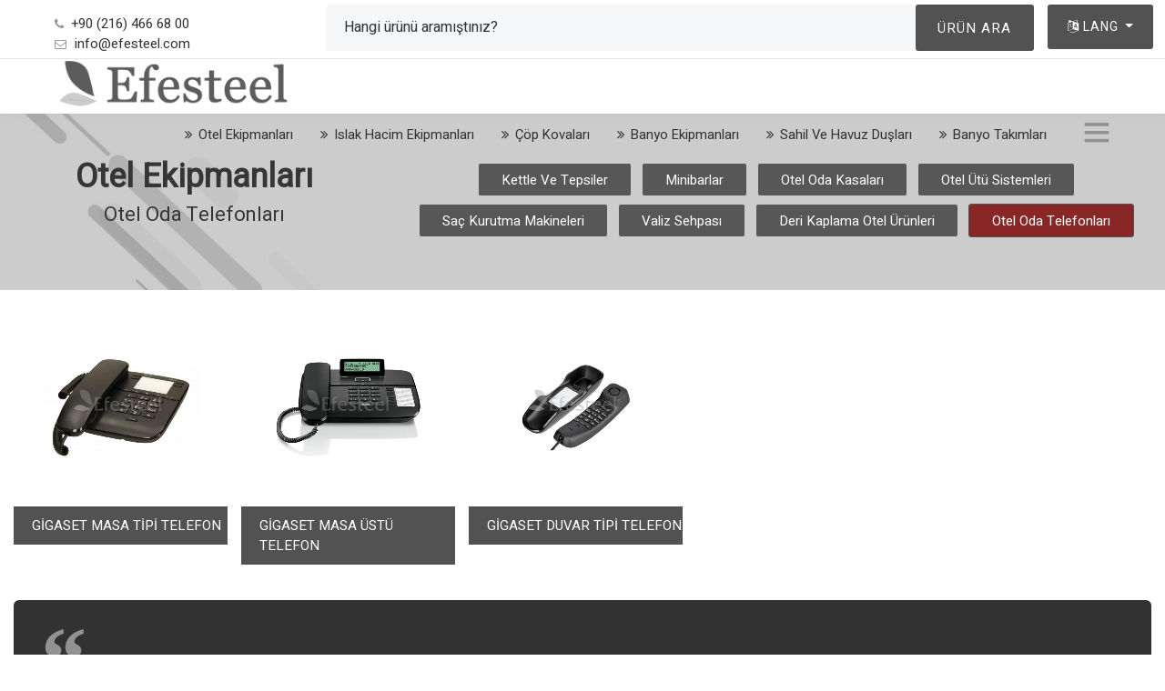

--- FILE ---
content_type: text/html
request_url: https://efesteel.com/kategori/52-otel-oda-telefonlari.html
body_size: 24061
content:

<!DOCTYPE html>
<html lang="tr">

<head>
<meta charset="utf-8">
<meta http-equiv="X-UA-Compatible" content="IE=edge">

<meta name="description" content="Bir çok çeşitte otel odaları ve banyoları için telefon modellerini uygun fiyatlara efesteel den alabilirsiniz." />
<meta property="og:title" content="Otel Oda Telefonları" />
<meta property="og:type" content="product" />
<meta property="og:url" content="https://www.efesteel.com/" />
<meta property="og:site_name" content="Efesteel" />
<meta property="og:email" content="info@efesteel.com" />
<meta property="og:country-name" content="TR" />
<meta property="og:description" content="Bir çok çeşitte otel odaları ve banyoları için telefon modellerini uygun fiyatlara efesteel den alabilirsiniz." />
<meta property="og:image" content="https://efesteel.com/assets/logo.png" />
<title>Otel Oda Telefonları</title>

<meta name="author" content="CK" />
<meta name="viewport" content="width=device-width, initial-scale=1, maximum-scale=1" />
<link rel="shortcut icon" href="/assets/favicon.png" />
<link rel="stylesheet" href="https://fonts.googleapis.com/css?family=Heebo:wght@300;400;500&display=swap">
<link rel="stylesheet" type="text/css" href="/css/plugins-css.css" />
<link rel="stylesheet" type="text/css" href="/css/typography.css" />
<link rel="stylesheet" type="text/css" href="/css/shortcodes/shortcodes.css" />
<link rel="stylesheet" type="text/css" href="/css/style.css" />
<link rel="stylesheet" type="text/css" href="/css/responsive.css" />
<link rel="stylesheet" type="text/css" href="/css/skins/skin-gray.css" />
<script async src="https://www.googletagmanager.com/gtag/js?id=UA-142993606-2"></script>
<script>
  window.dataLayer = window.dataLayer || [];
  function gtag(){dataLayer.push(arguments);}
  gtag('js', new Date());

  gtag('config', 'UA-142993606-2');
</script>
<!-- Google Tag Manager -->
<script>(function(w,d,s,l,i){w[l]=w[l]||[];w[l].push({'gtm.start':
new Date().getTime(),event:'gtm.js'});var f=d.getElementsByTagName(s)[0],
j=d.createElement(s),dl=l!='dataLayer'?'&l='+l:'';j.async=true;j.src=
'https://www.googletagmanager.com/gtm.js?id='+i+dl;f.parentNode.insertBefore(j,f);
})(window,document,'script','dataLayer','GTM-T9BFFGC');</script>
<!-- End Google Tag Manager -->
</head>
<body class="st-container st-effect-1">
<div class="wrapper">
<div id="pre-loader">
</div>
<div class="st-menu st-effect-1 right-side" id="menu-1">
  <div class="pos-bot">
    <ul class="menu">
    <li><a href="/">Anasayfa </a></li>
    <li><a href="/kurumsal/">Kurumsal </a></li>
	<li><a href="/bloglar/">Bloglar </a></li>
	<li><a href="/referanslarimiz/">Referanslarımız </a></li>
	<li><a href="/musterihizmetleri/">Müşteri Hizmetleri </a></li>
  </ul>
    <div class="slide-footer">
		<div class="slide-footer-content">
        <p> Tatlısu Mah. Nurettin Duman Sok. No:12 Y. Dudullu / Ümraniye / İstanbul</p>
      </div>
		
	<!---
		<div class="clear">
            <a href="#" class="button button-border mb-20 form-button"> PRODUCT CATALOGUE <i class="fa fa-download"></i></a>
          </div>
      --->
      <div class="copy-right">
        <p> &copy;Copyright <span id="copyright2"> <script>document.getElementById('copyright2').appendChild(document.createTextNode(new Date().getFullYear()))</script></span> <a href="https://www.efesteel.com"> Efesteel </a> Tüm hakları saklıdır. - CK. </p>
      </div>
    </div>
    </div>
</div>
<div class="st-pusher">
<header id="header" class="header light fullWidth">
    <div class="topbar">
  <div class="container-fluid">
    <div class="row">
      <div class="col-lg-3 col-md-3 mt-10">
        <div class="topbar-call text-center text-md-left">
          <ul>
			  <li><i class="fa fa-phone"></i> <a href="tel:+902164666800"> <span>+90 (216) 466 68 00</span></a></li>
            <li><i class="fa fa-envelope-o theme-color"></i><a href="mailto:info@efesteel.com"> <span>info@efesteel.com</span></a></li>
          </ul>
        </div>
      </div>
      <div class="col-lg-8 col-md-8 pr-0 dp-none-ters">
<form class="input-group" action="/ara.asp" method="get">
			<input type="text" class="form-control" name="urun" id="urun" placeholder="Hangi ürünü aramıştınız?" required="">
			<button class="button btn-block col-lg-2" type="submit"> Ürün Ara </button>
		</form>
      </div>
		<div class="col-lg-1 col-md-1 dp-none-ters">
		  <div class="btn-group">
                <button type="button" class="button medium dropdown-toggle" data-toggle="dropdown" aria-haspopup="true" aria-expanded="true">
					<i class="fa fa-language"></i> Lang
                </button>
                <ul class="dropdown-menu" style="min-width:0rem">
                  <li style="width:100%;"><a class="dropdown-item notranslate" href="#" onclick="doGTranslate('tr|en');jQuery('div.switcher div.selected a').html(jQuery(this).html());return false;return true;" title="English" class="nturl">English</a></li>
                  <li style="width:100%;"><a class="dropdown-item notranslate" onclick="doGTranslate('tr|ru');jQuery('div.switcher div.selected a').html(jQuery(this).html());" href="#" title="Russian" class="nturl">Russian</a></li>
                  <li style="width:100%;"><a class="dropdown-item notranslate" href="#" onclick="doGTranslate('tr|tr');jQuery('div.switcher div.selected a').html(jQuery(this).html());return false;" title="Türkçe" class="nturl">Türkçe</a></li>
                </ul>
              </div>
		  </div>
		<div class="col-lg-8 col-md-8 dp-none">
  <form class="input-group" action="/ara.asp" method="get">
  <input type="text" class="not-click form-control col-lg-8 mr-15 xs-mr-0 font-size-10" name="urun" placeholder="Hangi ürünü aramıştınız?" value="" required="">
  <button class="button btn-block col-lg-2" type="submit"> Ürün Ara </button>
  </form>
               <div class="mt-10">
                <button type="button" class="button medium dropdown-toggle btn-block" data-toggle="dropdown" aria-haspopup="true" aria-expanded="true">
					<i class="fa fa-language"></i> Lang
                </button>
                <ul class="dropdown-menu" style="min-width:0rem">
                  <li style="width:100%;"><a class="dropdown-item notranslate" href="#" onclick="doGTranslate('tr|en');jQuery('div.switcher div.selected a').html(jQuery(this).html());return false;return true;" title="English" class="nturl">English</a></li>
                  <li style="width:100%;"><a class="dropdown-item notranslate" onclick="doGTranslate('tr|ru');jQuery('div.switcher div.selected a').html(jQuery(this).html());" href="#" title="Russian" class="nturl">Russian</a></li>
                  <li style="width:100%;"><a class="dropdown-item notranslate" href="#" onclick="doGTranslate('tr|tr');jQuery('div.switcher div.selected a').html(jQuery(this).html());return false;" title="Türkçe" class="nturl">Türkçe</a></li>
                </ul>
              </div>
      </div>
     </div>
  </div>
</div>
<div class="menu">
   <nav id="menu" class="mega-menu">
    <section class="menu-list-items">
     <div class="container-fluid">
      <div class="row">
       <div class="col-lg-12 col-md-12">
        <ul class="menu-logo">
          <li>
            <a href="/"><img id="logo_img" src="/assets/logo.png" alt="logo"> </a>
          </li>
        </ul>
        <div class="menu-bar">
         <ul class="menu-links">
			 <li><a href="/" class="dp-none"><i class="fa fa-home"></i> Anasayfa</a></li>
			 <li><a href="/kurumsal/" class="dp-none"><i class="fa fa-pencil"></i> Kurumsal</a></li>
			 <li><a href="/bloglar/" class="dp-none"><i class="fa fa-pencil"></i> Bloglar</a></li>
			 <li><a href="/referanslarimiz/" class="dp-none"><i class="fa fa-pencil"></i> Referanslarımız</a></li>
			 <li><a href="/musterihizmetleri/" class="dp-none"><i class="fa fa-phone"></i> Müşteri Hizmetleri</a></li>
			 
            <li>
			<a href="/altkategori/1-otel-oda-ekipmanlari.html"><i class="fa fa-angle-double-right"></i> Otel Ekipmanları</a>
            <ul class="drop-down-multilevel">
			
            <li><a href="/kategori/2-kettle-ve-tepsiler.html"><i class="fa fa-angle-right"></i>Kettle ve Tepsiler</a></li>
			
            <li><a href="/kategori/4-mini-bar-fiyat-minibar-fiyatlari-otel-mini-bar-modelleri-cesitleri.html"><i class="fa fa-angle-right"></i>Minibarlar</a></li>
			
            <li><a href="/kategori/3-otel-oda-kasalari-fiyatlari-modelleri-cesitleri-kablosuz-su-isitici-istanbul-ankara-izmir-bursa-antalya-adahtml.html"><i class="fa fa-angle-right"></i>Otel Oda Kasaları</a></li>
			
            <li><a href="/kategori/5-otel-utu-sistemleri.html"><i class="fa fa-angle-right"></i>Otel Ütü Sistemleri</a></li>
			
            <li><a href="/kategori/6-sac-kurutma-makineleri.html"><i class="fa fa-angle-right"></i>saç kurutma makineleri</a></li>
			
            <li><a href="/kategori/7-valiz-sehpasi.html"><i class="fa fa-angle-right"></i>Valiz Sehpası</a></li>
			
            <li><a href="/kategori/50-deri-kaplama-otel-urunleri.html"><i class="fa fa-angle-right"></i>Deri Kaplama Otel Ürünleri</a></li>
			
            <li><a href="/kategori/52-otel-oda-telefonlari.html"><i class="fa fa-angle-right"></i>Otel Oda Telefonları</a></li>
			
          </ul>
           </li>
            
            <li>
			<a href="/altkategori/8-islak-hacim-ekipmanlari.html"><i class="fa fa-angle-double-right"></i> Islak Hacim Ekipmanları</a>
            <ul class="drop-down-multilevel">
			
            <li><a href="/kategori/9-kagit-havlu-dolabi.html"><i class="fa fa-angle-right"></i>kağıt havlu dolabı</a></li>
			
            <li><a href="/kategori/49-fotoselli-bataryalar.html"><i class="fa fa-angle-right"></i>Fotoselli Bataryalar</a></li>
			
            <li><a href="/kategori/12-sabunluk.html"><i class="fa fa-angle-right"></i>Sabunluk</a></li>
			
            <li><a href="/kategori/41-dezenfektan-vericiler.html"><i class="fa fa-angle-right"></i>dezenfektan vericiler</a></li>
			
            <li><a href="/kategori/10-otel-el-kurutma-makineleri-modelleri-fiyatlari-cesitleri-istanbul-ankara-izmir-bursa-antalya-ada.html"><i class="fa fa-angle-right"></i>El Kurutma Makineleri</a></li>
			
            <li><a href="/kategori/13-bedensel-engelli-urunler.html"><i class="fa fa-angle-right"></i>Bedensel Engelli Ürünler</a></li>
			
            <li><a href="/kategori/15-evyeler-islak-hacim.html"><i class="fa fa-angle-right"></i>Evyeler Islak Hacim</a></li>
			
            <li><a href="/kategori/14-bebek-alti-degistirme-unitesi.html"><i class="fa fa-angle-right"></i>Bebek Altı Değiştirme Ünitesi</a></li>
			
          </ul>
           </li>
            
            <li>
			<a href="/altkategori/16-cop-kovalari.html"><i class="fa fa-angle-double-right"></i> Çöp Kovaları</a>
            <ul class="drop-down-multilevel">
			
            <li><a href="/kategori/17-geri-donusum-cop-kovalari.html"><i class="fa fa-angle-right"></i>geri dönüşüm çöp kovaları</a></li>
			
            <li><a href="/kategori/18-otel-oda-ici-kovalari.html"><i class="fa fa-angle-right"></i>Otel Oda İçi Kovaları</a></li>
			
            <li><a href="/kategori/19-banyo-kovalari.html"><i class="fa fa-angle-right"></i>Banyo Kovaları</a></li>
			
            <li><a href="/kategori/20-park-bahce-kovalari-modelleri-fiyatlari-cesitleri-istanbul-ankara-izmir-bursa-antalya-ada.html"><i class="fa fa-angle-right"></i>Park Bahçe Kovaları</a></li>
			
            <li><a href="/kategori/21-kulluk-ve-izmaritlik.html"><i class="fa fa-angle-right"></i>Küllük ve İzmaritlik</a></li>
			
            <li><a href="/kategori/47-fotoselli-sensorlu-cop-kovalari.html"><i class="fa fa-angle-right"></i>Fotoselli Sensörlü Çöp Kovaları</a></li>
			
          </ul>
           </li>
            
            <li>
			<a href="/altkategori/22-banyo-ekipmanlari.html"><i class="fa fa-angle-double-right"></i> Banyo Ekipmanları</a>
            <ul class="drop-down-multilevel">
			
            <li><a href="/kategori/27-bornoz-havlu-askisi.html"><i class="fa fa-angle-right"></i>Bornoz Havlu Askısı</a></li>
			
            <li><a href="/kategori/11-kagit-havlu-makineleri.html"><i class="fa fa-angle-right"></i>Kağıt Havlu Makineleri</a></li>
			
            <li><a href="/kategori/46-set-ustu-urunler.html"><i class="fa fa-angle-right"></i>Set Üstü Ürünler</a></li>
			
            <li><a href="/kategori/24-tuvalet-kagitligi.html"><i class="fa fa-angle-right"></i>Tuvalet Kağıtlığı</a></li>
			
            <li><a href="/kategori/23-makyaj-aynasi.html"><i class="fa fa-angle-right"></i>Makyaj Aynası</a></li>
			
            <li><a href="/kategori/25-askilik.html"><i class="fa fa-angle-right"></i>Askılık</a></li>
			
            <li><a href="/kategori/28-klozet-fircalari.html"><i class="fa fa-angle-right"></i>Klozet Fırçaları</a></li>
			
            <li><a href="/kategori/26-banyo-tutamaklari.html"><i class="fa fa-angle-right"></i>Banyo Tutamakları</a></li>
			
            <li><a href="/kategori/29-sampuanlik-sungerlik.html"><i class="fa fa-angle-right"></i>Şampuanlık Süngerlik</a></li>
			
          </ul>
           </li>
            
            <li>
			<a href="/altkategori/30-sahil-ve-havuz-duslari.html"><i class="fa fa-angle-double-right"></i> Sahil ve Havuz Duşları</a>
            <ul class="drop-down-multilevel">
			
            <li><a href="/kategori/31-bahce-havuz-duslari.html"><i class="fa fa-angle-right"></i>Bahçe Havuz Duşları</a></li>
			
            <li><a href="/kategori/54-havuz-dusu-modelleri-fiyatlari-cesitleri-istanbul-ankara-izmir-bursa-antalya-ada-bodrum-marmaris-mugla-datca.html"><i class="fa fa-angle-right"></i>havuz duşu</a></li>
			
            <li><a href="/kategori/32-sahil-duslari.html"><i class="fa fa-angle-right"></i>Sahil Duşları</a></li>
			
          </ul>
           </li>
            
            <li>
			<a href="/altkategori/33-banyo-takimlari.html"><i class="fa fa-angle-double-right"></i> Banyo Takımları</a>
            <ul class="drop-down-multilevel">
			
            <li><a href="/kategori/34-p100-otel-banyo-takimlari.html"><i class="fa fa-angle-right"></i>P100 Otel Banyo Takımları</a></li>
			
            <li><a href="/kategori/35-p200-otel-banyo-aksesuarlari.html"><i class="fa fa-angle-right"></i>P200 Otel Banyo Aksesuarları</a></li>
			
            <li><a href="/kategori/36-p300-otel-banyo-setleri.html"><i class="fa fa-angle-right"></i>P300 Otel Banyo Setleri</a></li>
			
            <li><a href="/kategori/51-siyah-banyo-takimlari.html"><i class="fa fa-angle-right"></i>P300A Siyah Banyo Takımları</a></li>
			
            <li><a href="/kategori/38-p500-banyo-takimlari.html"><i class="fa fa-angle-right"></i>P500 Banyo Takımları</a></li>
			
            <li><a href="/kategori/39-p600-otel-banyo-urunleri.html"><i class="fa fa-angle-right"></i>P600 Otel Banyo Ürünleri</a></li>
			
          </ul>
           </li>
            
        </ul>
        <div class="search-cart">
          <div class="side-menu-icon">
            <a href="#" class="menu-icon medium side-panel-trigger dp-none-ters pt-10"><span class="ti-menu theme-color"></span></a>
          </div>
        </div>
        </div>
       </div>
      </div>
     </div>
    </section>
   </nav>
 </div>
</header>
<section class="page-title bg-overlay-black-60 bg-overlay-theme-50 parallax" style="background: url(/assets/01.jpg);">
  <div class="container-fluid">
    <div class="row">
      <div class="col-lg-4" style="text-align: center;">
      <div class="page-title-name">			
 
          <h1>Otel Ekipmanları</h1>
          <h4 class="mb-20">Otel Oda Telefonları</h4>

	</div>
	</div>
	<div class="col-lg-8">
	<div class="isotope-filters">

           <a href="/kategori/2-kettle-ve-tepsiler.html" class="white-color"> <button >Kettle ve Tepsiler</button></a>
				
           <a href="/kategori/4-minibarlar.html" class="white-color"> <button >Minibarlar</button></a>
				
           <a href="/kategori/3-otel-oda-kasalari.html" class="white-color"> <button >Otel Oda Kasaları</button></a>
				
           <a href="/kategori/5-otel-utu-sistemleri.html" class="white-color"> <button >Otel Ütü Sistemleri</button></a>
				
           <a href="/kategori/6-sac-kurutma-makineleri.html" class="white-color"> <button >saç kurutma makineleri</button></a>
				
           <a href="/kategori/7-valiz-sehpasi.html" class="white-color"> <button >Valiz Sehpası</button></a>
				
           <a href="/kategori/50-deri-kaplama-otel-urunleri.html" class="white-color"> <button >Deri Kaplama Otel Ürünleri</button></a>
				
           <a href="/kategori/52-otel-oda-telefonlari.html" class="white-color"> <button class="active aktif">Otel Oda Telefonları</button></a>
				
        </div>
     </div>
	
     </div>
  </div>
</section>
  
<section class="white-bg page-section-ptbs">
  <div class="container-fluid">
    <div class="row">
    <div class="col-lg-12 col-md-12 col-sm-12 text-center">
     <div class="isotope columns-5 popup-gallery no-title">

			<div class="grid-item">
              <div class="portfolio-item">
				  <a href="/urun/744-gigaset-masa-tipi-telefon.html">
				  <img src="/upload/resimler/urun/th_otel tipi telefon.webp" alt="GİGASET MASA TİPİ TELEFON" title="GİGASET MASA TİPİ TELEFON"></a>
                  <div class="portfolio-overlay skin-kutu">
                      <h7 class="font-size-15 pt-2"> <a href="/urun/744-gigaset-masa-tipi-telefon.html" title="GİGASET MASA TİPİ TELEFON">GİGASET MASA TİPİ TELEFON</a> </h7>
                 </div>
               </div>
             </div>

			<div class="grid-item">
              <div class="portfolio-item">
				  <a href="/urun/745-gigaset-masa-ustu-telefon.html">
				  <img src="/upload/resimler/urun/th_otel masa üstü telefon.webp" alt="GİGASET MASA ÜSTÜ TELEFON" title="GİGASET MASA ÜSTÜ TELEFON"></a>
                  <div class="portfolio-overlay skin-kutu">
                      <h7 class="font-size-15 pt-2"> <a href="/urun/745-gigaset-masa-ustu-telefon.html" title="GİGASET MASA ÜSTÜ TELEFON">GİGASET MASA ÜSTÜ TELEFON</a> </h7>
                 </div>
               </div>
             </div>

			<div class="grid-item">
              <div class="portfolio-item">
				  <a href="/urun/746-gigaset-duvar-tipi-telefon.html">
				  <img src="/upload/resimler/urun/th_otel askılı banyo telefonu.webp" alt="GİGASET DUVAR TİPİ TELEFON" title="GİGASET DUVAR TİPİ TELEFON"></a>
                  <div class="portfolio-overlay skin-kutu">
                      <h7 class="font-size-15 pt-2"> <a href="/urun/746-gigaset-duvar-tipi-telefon.html" title="GİGASET DUVAR TİPİ TELEFON">GİGASET DUVAR TİPİ TELEFON</a> </h7>
                 </div>
               </div>
             </div>

       </div>
     </div>
    </div> 
   </section>
	 

	
	<section class="page-section-ptb pt-1 pb-1">
   <div class="container-fluid">
      <div class="row">
        <div class="col-lg-12 col-md-12">
          <blockquote class="blockquote black-bg quote">
          <cite>- Efe Steel</cite>
         </blockquote>
        </div>
      </div>
     </div>
 </section>
	


	 
<footer class="footer footer-topbar gray-bg">
<div class="copyright">
<div class="container-fluid">
<div class="row">
<div class="col-lg-6">
<img class="img-fluid mb-10" id="logo-footer" src="/images/logo.png" alt="">
      <div class="text-black">
         <p> &copy;Copyright <span id="copyright"> <script>document.getElementById('copyright').appendChild(document.createTextNode(new Date().getFullYear()))</script></span> <a href="https://www.efesteel.com"> Efesteel </a> Tüm hakları saklıdır. - CK. </p>
      </div>
  </div>
  <div class="col-lg-6">
  <div class="text-black">
      <ul class="text-left text-lg-right">
         <li class="list-inline-item"><a href="/">Anasayfa </a> &nbsp;&nbsp;&nbsp;|</li>
         <li class="list-inline-item"><a href="/kurumsal/">Kurumsal </a> &nbsp;&nbsp;&nbsp;|</li>
		 <li class="list-inline-item"><a href="/bloglar/">Bloglar </a> &nbsp;&nbsp;&nbsp;|</li>
		  <li class="list-inline-item"><a href="/referanslarimiz/">Referanslarımız </a> &nbsp;&nbsp;&nbsp;|</li>
         <li class="list-inline-item"><a href="/musterihizmetleri/">Müşteri Hizmetleri </a> </li>
      </ul></div>
    <div class="social-icons color-hover text-left text-lg-right mt-20">
         <ul class="clearfix"> 
          <li class="social-facebook"><a href="#"><i class="fa fa-facebook"></i></a></li>
          <li class="social-twitter"><a href="#"><i class="fa fa-twitter"></i></a></li>
          <li class="social-dribbble"><a href="#"><i class="fa fa-dribbble"></i> </a></li>
          <li class="social-linkedin"><a href="#"><i class="fa fa-linkedin"></i> </a></li>
         </ul>
       </div>
	  <div class="mt-20"></div>
  </div>
</div>
</div>
</div>
</footer>
</div>
</div>
<div id="back-to-top"><a class="top arrow" href="#yukari"><i class="fa fa-angle-up"></i> <span>YUKARI</span></a></div>
<script src="/js/jquery-3.3.1.min.js"></script>
<script src="/js/plugins-jquery.js"></script>
<script>var plugin_path = '/js/';</script>
<script src="/js/custom.js"></script>
<link rel="stylesheet" type="text/css" href="/css/translate.css"/>	
<script type="text/javascript">
    jQuery('.switcher .selected').click(function() {if(!(jQuery('.switcher .option').is(':visible'))) {jQuery('.switcher .option').stop(true,true).delay(100).slideDown(500);jQuery('.switcher .selected a').toggleClass('open')}});
    jQuery('.switcher .option').bind('mousewheel', function(e) {var options = jQuery('.switcher .option');if(options.is(':visible'))options.scrollTop(options.scrollTop() - e.originalEvent.wheelDelta);return false;});
    jQuery('body').not('.switcher').mousedown(function(e) {if(jQuery('.switcher .option').is(':visible') && e.target != jQuery('.switcher .option').get(0)) {jQuery('.switcher .option').stop(true,true).delay(100).slideUp(500);jQuery('.switcher .selected a').toggleClass('open')}});
</script>
<li style="display:none" id="google_translate_element2"></li>
<script type="text/javascript">
    function googleTranslateElementInit2() {new google.translate.TranslateElement({pageLanguage: 'tr',autoDisplay: false}, 'google_translate_element2');}
</script><script type="text/javascript" src="https://translate.google.com/translate_a/element.js?cb=googleTranslateElementInit2"></script>
<script type="text/javascript">
    function GTranslateGetCurrentLang() {var keyValue = document.cookie.match('(^|;) ?googtrans=([^;]*)(;|$)');return keyValue ? keyValue[2].split('/')[2] : null;}
    function GTranslateFireEvent(element,event){try{if(document.createEventObject){var evt=document.createEventObject();element.fireEvent('on'+event,evt)}else{var evt=document.createEvent('HTMLEvents');evt.initEvent(event,true,true);element.dispatchEvent(evt)}}catch(e){}}
    function doGTranslate(lang_pair){if(lang_pair.value)lang_pair=lang_pair.value;if(lang_pair=='')return;var lang=lang_pair.split('|')[1];if(GTranslateGetCurrentLang() == null && lang == lang_pair.split('|')[0])return;var teCombo;var sel=document.getElementsByTagName('select');for(var i=0;i<sel.length;i++)if(sel[i].className=='goog-te-combo')teCombo=sel[i];if(document.getElementById('google_translate_element2')==null||document.getElementById('google_translate_element2').innerHTML.length==0||teCombo.length==0||teCombo.innerHTML.length==0){setTimeout(function(){doGTranslate(lang_pair)},500)}else{teCombo.value=lang;GTranslateFireEvent(teCombo,'change');GTranslateFireEvent(teCombo,'change')}}
    if(GTranslateGetCurrentLang() != null)jQuery(document).ready(function() {jQuery('div.switcher div.selected a').html(jQuery('div.switcher div.option').find('img[alt="'+GTranslateGetCurrentLang()+'"]').parent().html());});
</script>
</body>
</html>

--- FILE ---
content_type: text/css
request_url: https://efesteel.com/css/typography.css
body_size: 13272
content:
/*

Template: Webster - Responsive Multi-purpose HTML5 Template
Author: potenzaglobalsolutions.com
Design and Developed by: potenzaglobalsolutions.com

NOTE: This is typography stylesheet of template, This file contains typography of the Template.

*/

 
/*================================================
[  Table of contents  ]
================================================
 
:: General
:: Page section margin padding 
:: Text color
:: Row eq height And No Gutter
:: Extra class
:: Loading
:: Back to top
:: Basic margin padding
 
======================================
[ End table content ]
======================================*/

 
/*************************
    General
*************************/
body { font-family: Heebo, sans-serif; font-weight: normal; font-style: normal; font-size: 14px; color: #626262; }
a, .btn  { -webkit-transition: all 0.3s ease-out 0s; -moz-transition: all 0.3s ease-out 0s; -ms-transition: all 0.3s ease-out 0s; -o-transition: all 0.3s ease-out 0s;
  transition: all 0.3s ease-out 0s; }
a:focus { text-decoration: none !important; }
a:focus, a:hover { color: #84ba3f; text-decoration: none !important; }
a, button, input { outline: medium none !important; color: #fff; }
.uppercase { text-transform: uppercase; }
h1, h2, h3, h4, h5, h6 { font-family: 'Heebo', sans-serif; font-weight: normal; color: #363636; margin-top: 0px; }
h1 a, h2 a, h3 a, h4 a, h5 a, h6 a { color: inherit; }
label { font-weight: normal; }

h1 { font-size: 36px; font-style: normal; font-weight: 700; line-height: 40px; }
h2 { font-size: 32px; font-style: normal; font-weight: 600; line-height: 38px; }
h3 { font-size: 28px; font-style: normal; font-weight: 600; line-height: 32px; }
h4 { font-size: 22px; font-style: normal; font-weight: 500; line-height: 26px; }
h5 { font-size: 18px; font-style: normal; font-weight: 600; line-height: 18px; }
h6 { font-size: 16px; font-style: normal; font-weight: 600; line-height: 18px; }

.fw-1 { font-weight: 100; }
.fw-2 { font-weight: 200; }
.fw-3 { font-weight: 300; }
.fw-4 { font-weight: 400; }
.fw-5 { font-weight: 500; }
.fw-6 { font-weight: 600; }
.fw-7 { font-weight: 700; }
.fw-8 { font-weight: 800; }
.fw-9 { font-weight: 900; }

.l-height-24 { line-height: 24px; }
.l-height-26 { line-height: 26px; }
.l-height-28 { line-height: 28px; }
.l-height-30 { line-height: 30px; }
.l-height-32 { line-height: 32px; }
.l-height-34 { line-height: 34px; }
.l-height-36 { line-height: 36px; }
.l-height-38 { line-height: 38px; }
.l-height-40 { line-height: 40px; }

ul { margin: 0px; padding: 0px; }
p { font-weight: normal; line-height: 1.5; color: #626262; }
hr { margin: 0; padding: 0px; border-bottom:1px dashed #eceff8; border-top: 0px; } 
hr.light { margin: 0; padding: 0px; border-bottom:1px solid rgba(255,255,255,0.1); border-top: 0px; } 

*::-moz-selection { background: #84ba3f; color: #fff; text-shadow: none; }
::-moz-selection { background: #84ba3f; color: #fff; text-shadow: none; }
::selection { background: #84ba3f; color: #fff; text-shadow: none; }

/***************************
Page section margin padding 
****************************/
.page-section-ptb { padding: 80px 0; }
.page-section-pt { padding: 80px 0 0; }
.page-section-pb { padding: 0 0 80px; }
.page-section-ptbs { margin: 20px 0; }
.page-section-1-ptb { padding: 120px 0; }
.page-section-1-pt { padding: 120px 0 0; }
.page-section-1-pb { padding: 0 0 120px; }
   
/*************************
    Text color
*************************/
.theme-color { color: #84ba3f; }
.text-white { color: #fff; }
.text-black { color: #363636; }
.text-gray { color: #999999; }


img.bottom-img { position: absolute; bottom: 0; left: 0; right: 0;  }
 
/******************************************** 
  Row-eq-height And No Gutter  
/*********************************************/
.no-gutter{  margin-right:0; margin-left:0;}
.no-gutter > [class*='col-'] { padding-right:0; padding-left:0;}
.row-eq-height{ display:-webkit-box; display:-webkit-flex; display:-ms-flexbox; display:flex;}
.row-eq-height.full-height > [class*='col-'] > div{height: 100%;}

/* Vertical Align */
.valign{display: table;}
.valign > [class*='col-']{display:table-cell; float:none;}
[data-valign-overlay="top"]{vertical-align:top;}
[data-valign-overlay="middle"]{vertical-align:middle;}
[data-valign-overlay="bottom"]{vertical-align:bottom;}
 

 /*************************
    Extra class
*************************/
.o-hidden { overflow: hidden; }
.position-re { position: relative; }
.full-width{width: 100% !important;}
section { background: #ffffff; }

/*******************************************
             Loading
*******************************************/
#pre-loader { background-color: #ffffff; height: 100%; width: 100%; position: fixed; z-index: 1; margin-top: 0px; top: 0px; left: 0px; bottom: 0px; overflow: hidden !important; right: 0px; z-index: 999999; }
#pre-loader img { text-align: center; left: 0; position: absolute; right: 0; top: 50%; transform: translateY(-50%); -webkit-transform: translateY(-50%); -o-transform: translateY(-50%); -ms-transform: translateY(-50%); -moz-transform: translateY(-50%); z-index: 99; margin: 0 auto; }
  
/*************************
    back to top
*************************/
#back-to-top .top { z-index: 999; position: fixed; margin: 0px; color: #fff; transition:all .5s ease-in-out; position:fixed; bottom:105px; right:15px; border-radius: 3px; z-index: 999; background: transparent; font-size: 14px; background: #646464; width: 40px; height: 40px; text-align: center; }
#back-to-top i { padding-top: 2px; font-size: 20px; }
#back-to-top span { display: block; line-height: 8px; font-size: 11px; }
  
 /*************************
  Basic margin padding
*************************/ 
.m-0 { margin-top: 0 !important; margin-right: 0 !important; margin-bottom: 0 !important; margin-left: 0 !important; }
.p-0 { padding-top: 0 !important; padding-right: 0 !important; padding-bottom: 0 !important; padding-left: 0 !important; }
 
/*************************
     Margin top
*************************/ 
/*.mt-0 { margin-top: 0 !important; }*/
.mt-10 { margin-top: 10px !important; }
.mt-15 { margin-top: 15px !important; }
.mt-20 { margin-top: 20px !important; }
.mt-30 { margin-top: 30px !important; }
.mt-40 { margin-top: 40px !important; }
.mt-50 { margin-top: 50px !important; }
.mt-60 { margin-top: 60px !important; }
.mt-70 { margin-top: 70px !important; }
.mt-80 { margin-top: 80px !important; }
.mt-90 { margin-top: 90px !important; }
.mt-100 { margin-top: 100px !important; }
.mt-110 { margin-top: 110px !important; }
.mt-120 { margin-top: 120px !important; }
.mt-130 { margin-top: 130px !important; }
.mt-140 { margin-top: 140px !important; }
.mt-150 { margin-top: 150px !important;}

 /*************************
    Margin right
*************************/ 
/*.mr-0 { margin-right: 0!important }*/
.mr-10 { margin-right: 10px !important; }
.mr-15 { margin-right: 15px !important; }
.mr-20 { margin-right: 20px !important; }
.mr-30 { margin-right: 30px !important; }
.mr-40 { margin-right: 40px !important; }
.mr-50 { margin-right: 50px !important; }
.mr-60 { margin-right: 60px !important; }
.mr-70 { margin-right: 70px !important; }
.mr-80 { margin-right: 80px !important; }
.mr-90 { margin-right: 90px !important; }
.mr-100 { margin-right: 100px !important; }
.mr-110 { margin-right: 110px !important; }
.mr-120 { margin-right: 120px !important; }
.mr-130 { margin-right: 130px !important; }
.mr-140 { margin-right: 140px !important; }
.mr-150 { margin-right: 150px !important; } 

 /*************************
    Margin bottom
*************************/
/*.mb-0 { margin-bottom: 0!important }*/
.mb-10 { margin-bottom: 10px !important; }
.mb-15 { margin-bottom: 15px !important; }
.mb-20 { margin-bottom: 20px !important; }
.mb-30 { margin-bottom: 30px !important; }
.mb-40 { margin-bottom: 40px !important; }
.mb-50 { margin-bottom: 50px !important; }
.mb-60 { margin-bottom: 60px !important; }
.mb-70 { margin-bottom: 70px !important; }
.mb-80 { margin-bottom: 80px !important; }
.mb-90 { margin-bottom: 90px !important; }
.mb-100 { margin-bottom: 100px !important; }
.mb-110 { margin-bottom: 110px !important; }
.mb-120 { margin-bottom: 120px !important; }
.mb-130 { margin-bottom: 130px !important; }
.mb-140 { margin-bottom: 140px !important; }
.mb-150 { margin-bottom: 150px !important; }

/*************************
    Margin left
*************************/
/*.ml-0 { margin-left: 0!important }*/
.ml-10 { margin-left: 10px !important; }
.ml-15 { margin-left: 15px !important; }
.ml-20 { margin-left: 20px !important; }
.ml-30 { margin-left: 30px !important; }
.ml-40 { margin-left: 40px !important; }
.ml-50 { margin-left: 50px !important; }
.ml-60 { margin-left: 60px !important; }
.ml-70 { margin-left: 70px !important; }
.ml-80 { margin-left: 80px !important; }
.ml-90 { margin-left: 90px !important; }
.ml-100 { margin-left: 100px !important; }
.ml-110 { margin-left: 110px !important; }
.ml-120 { margin-left: 120px !important; }
.ml-130 { margin-left: 130px !important; }
.ml-140 { margin-left: 140px !important; }
.ml-150 { margin-left: 150px !important; } 
 
 /*************************
    Padding top
*************************/
/*.pt-0 { padding-top: 0!important }*/
.pt-10 { padding-top: 10px !important; }
.pt-15 { padding-top: 15px !important; }
.pt-20 { padding-top: 20px !important; }
.pt-30 { padding-top: 30px !important; }
.pt-40 { padding-top: 40px !important; }
.pt-50 { padding-top: 50px !important; }
.pt-60 { padding-top: 60px !important; }
.pt-70 { padding-top: 70px !important; }
.pt-80 { padding-top: 80px !important; }
.pt-90 { padding-top: 90px !important; }
.pt-100 { padding-top: 100px !important; }
.pt-110 { padding-top: 110px !important; }
.pt-120 { padding-top: 120px !important; }
.pt-130 { padding-top: 130px !important; }
.pt-140 { padding-top: 140px !important; }
.pt-150 { padding-top: 150px !important; } 

 /*************************
    Padding right
*************************/
/*.pr-0 { padding-right: 0!important }*/
.pr-10 { padding-right: 10px !important; }
.pr-15 { padding-right: 15px !important; }
.pr-20 { padding-right: 20px !important; }
.pr-30 { padding-right: 30px !important; }
.pr-40 { padding-right: 40px !important; }
.pr-50 { padding-right: 50px !important; }
.pr-60 { padding-right: 60px !important; }
.pr-70 { padding-right: 70px !important; }
.pr-80 { padding-right: 80px !important; }
.pr-90 { padding-right: 90px !important; }
.pr-100 { padding-right: 100px !important; }
.pr-110 { padding-right: 110px !important; }
.pr-120 { padding-right: 120px !important; }
.pr-130 { padding-right: 130px !important; }
.pr-140 { padding-right: 140px !important; } 
 
 /*************************
    Padding bottom
*************************/
/*.pb-0 { padding-bottom: 0!important }*/
.pb-10 { padding-bottom: 10px !important; }
.pb-15 { padding-bottom: 15px !important; }
.pb-20 { padding-bottom: 20px !important; }
.pb-30 { padding-bottom: 30px !important; }
.pb-40 { padding-bottom: 40px !important; }
.pb-50 { padding-bottom: 50px !important; }
.pb-60 { padding-bottom: 60px !important; }
.pb-70 { padding-bottom: 70px !important; }
.pb-80 { padding-bottom: 80px !important; }
.pb-90 { padding-bottom: 90px !important; }
.pb-100 { padding-bottom: 100px !important; }
.pb-110 { padding-bottom: 110px !important; }
.pb-120 { padding-bottom: 120px !important; }
.pb-130 { padding-bottom: 130px !important; }
.pb-140 { padding-bottom: 140px !important; }
.pb-150 { padding-bottom: 150px !important; } 
 
 /*************************
    Padding left
*************************/
/*.pl-0 { padding-left: 0!important }*/
.pl-10 { padding-left: 10px !important; }
.pl-15 { padding-left: 15px !important; }
.pl-20 { padding-left: 20px !important; }
.pl-30 { padding-left: 30px !important; }
.pl-40 { padding-left: 40px !important; }
.pl-50 { padding-left: 50px !important; }
.pl-60 { padding-left: 60px !important; }
.pl-70 { padding-left: 70px !important; }
.pl-80 { padding-left: 80px !important; }
.pl-90 { padding-left: 90px !important; }
.pl-100 { padding-left: 100px !important; }
.pl-110 { padding-left: 110px !important; }
.pl-120 { padding-left: 120px !important; }
.pl-130 { padding-left: 130px !important; }
.pl-140 { padding-left: 140px !important; }
.pl-150 { padding-left: 150px !important; }  

/*min height*/

.min-h-200 { min-height: 200px; }
.min-h-230 { min-height: 230px; }
.min-h-260 { min-height: 260px; }
.min-h-290 { min-height: 290px; }
.min-h-320 { min-height: 320px; }
.min-h-350 { min-height: 350px; }
.min-h-380 { min-height: 380px; }
.min-h-410 { min-height: 410px; }
.min-h-440 { min-height: 440px; }
.min-h-470 { min-height: 470px; }
.min-h-500 { min-height: 500px; }
.min-h-550 { min-height: 550px; }

/*max height*/
.max-h-200 { max-height: 200px; }
.max-h-230 { max-height: 230px; }
.max-h-260 { max-height: 260px; }
.max-h-290 { max-height: 290px; }
.max-h-320 { max-height: 320px; }
.max-h-350 { max-height: 350px; }
.max-h-380 { max-height: 380px; }
.max-h-410 { max-height: 410px; }
.max-h-440 { max-height: 440px; }
.max-h-470 { max-height: 470px; }
.max-h-500 { max-height: 500px; }
.max-h-550 { max-height: 550px; }

 

--- FILE ---
content_type: text/css
request_url: https://efesteel.com/css/responsive.css
body_size: 110163
content:
/*
Template:  Webster - Responsive Multi-purpose HTML5 Template
Author: potenzaglobalsolutions.com
Design and Developed by: potenzaglobalsolutions.com

NOTE: This file contains responsive Media Queries of the Template. You can edit/add anything in this file for responsive related changes!
*/


 /*****************
================================================
 (  Media Queries  )
================================================
 *******************/


/*************************
       1700px
*************************/    
@media (max-width: 1700px) {

.portfolio-title { padding: 60px 60px 30px; }
/*home-4  */
.our-blog .blog-box-image { max-height: 286px; }
.our-blog .blog-box-info { max-height: 286px; }
/* about-1 */
.feature-step-2 .feature-step-2-title-left h1 {  font-size: 60px;  line-height: 50px;}
.objects-left .objects-1 { left: -20px; }
.video-background-banner .slider-content { padding: 20px 30px; }
.scroll-down { bottom: 30px; }

/*************************************
             V2.5
**************************************/
.book-banner .slider-content-image .book { height: 500px; }
.fish-banner .slider-content h1 { font-size: 80px; line-height: 80px; }
.fish-banner .slider-content .fish-banner-image img { height: 500px; }
.fish-banner .fish-banner-content { padding-top: 90px; }
.fish-about:before { background-position: -250px; }
.awards-bg .awards:before { left: -20px; }
.awards-bg .awards:after { right: -20px; }
.hotel-banner-checkout .checkout .checkout-name h3 { font-size: 20px; }

} 

@media (max-width: 1500px) {

.portfolio-home .section-title p { font-size: 16px; }
/*home-4  */
.our-blog .blog-box-image { max-height: 262px; }
.our-blog .blog-box-info { max-height: 262px; }
.blog-box-image .portfolio-caption .port-tag li a { font-size: 12px; }
.slider-fade-carousel { height: 100%; }
.our-service { padding-bottom: 60px; }
.objects-left, .objects-right { display: none; }
.fullWidth .mega-menu .drop-down.grid-col-5 { width: 51.666667%; }
.fancy .mega-menu .drop-down.grid-col-5 { width: 51.666667%; }
/*home 9*/
.resume-contact .g-map { height: 642px; }


/*************************************
             V2.5
**************************************/
.plumber-banner .slider-content-image  img { height: 600px; }
.awards-bg, .certi-bg { padding: 80px 30px; }
.pizza-dish-main { overflow: hidden;
}
 

}

@media (max-width: 1400px) {

.portfolio-title { padding:40px 40px 0px; }
.portfolio-home .portfolio-title.section-title { margin-bottom: 20px !important; }
.portfolio-home .portfolio-title.section-title .button.mt-30 { margin-top: 10px !important; }
.our-blog .blog-box-image { max-height: 240px; }
.our-blog .blog-box-info { max-height: 240px; }
.our-blog .blog-box-info p.pb-20.pt-30 { padding: 10px 0 !important; }
.custom-content-3.hello-content .custom-content-3-image img { margin-top: 150px; vertical-align: bottom; width: 100%; }
.our-blog .blog-box-info span.text-white { display: none; }
/*contact*/
.contact-3-info .contact-add { text-align: center; }
.contact-3-info .contact-add i { float: none; text-align: center; display: block; margin: 0 auto; }
.contact-3-info .contact-add p { display: block; margin-top: 15px; }
/*home-9*/
.image-holder-2-bg { height: 700px; }
.feature-step-2 .feature-step-2-title-2-right h2 {  font-size: 24px;   line-height: 30px;}
.feature-step-2 .feature-step-2-title-2-right h3 {  font-size: 20px;   line-height: 24px;}
.feature-step-2-box {  padding: 50px 30px;}
.resume-page .container-fluid { padding: 0 30px; }
.resume-contact .contact-form-main { padding: 30px; }
.header.fancy.without-topbar .menu { top: 16px; }
#rev_slider_16_1_forcefullwidth .tp-parallax-wrap { margin-top: 20px; }
.awesome-features .img-side img { top: 20px; }
.video-background-banner .slider-content { padding: 30px 30px; }
.video-background-banner h1 { font-size: 60px; line-height: 60px; }

/*************************************
             v1.0.3
**************************************/
.slider-parallax.banner-personal .slider-content h1 { font-size: 110px; line-height: 120px; }
.slider-parallax.banner-personal .slider-content h1 strong { font-size: 132px; }

/*************************************
             v1.0.4
**************************************/
.movie-banner .slider-content .banner-popup { width: 72%; }

/*************************************
             v1.3
**************************************/
.blog-overlay blockquote.quote:before { display: none; }

/*************************************
             v2.5
**************************************/
.fish-banner .slider-content p { font-size: 22px; }
.hotel-feature-step .feature-step-2-box { padding: 70px 20px; }
.pizza-about .pizza-about-content { padding-top: 0; }
.footer-simple img#logo-footer { height: 30px; }


}

@media (max-width: 1272px) {
.our-blog .blog-box-image { max-height: 185px; }
.our-blog .blog-box-info { max-height: 185px; }
.our-blog .blog-box-image .portfolio-caption .port-tag li { margin-top: 0px; }
.our-blog .blog-box-image .portfolio-caption .button-border span { margin-top: 10px; padding: 4px 10px; font-size: 11px; }
.our-blog .blog-box-info a.button.button-white span { padding: 6px 16px; }
.our-blog .blog-box-info a.button.button-white i { padding: 11px; }
.our-blog .blog-box-info h1 { font-size: 20px; line-height: 20px; margin-bottom: 0; }
.our-blog .blog-box-info p { font-size: 14px; }
.our-blog .blog-box-info { padding: 15px 20px; }
/*home-5*/
.team-3 .team-social-icon a i { font-size: 12px; height: 30px; line-height: 31px; width: 30px; } 
/*about-1 page*/
.our-history .history-content { padding: 125px 20px; }
/*about me*/
.about-me .maintenance-progress-bar .progress-bar { margin: 0 15px; }
/*blog timeline*/
.blog.timeline-sidebar .timeline li.timeline-inverted .timeline-badge { left: -50px; }
/*error*/
.error-search-box { width: 91%; }
.fullWidth .mega-menu .drop-down.grid-col-5 { width: 61.666667%; }
.fancy .mega-menu .drop-down.grid-col-5 { width: 61.666667%; }
/* about-1 */
.feature-step-2 .feature-step-2-title-left h1 {  font-size: 40px;  line-height: 30px;}
.feature-step-2 .feature-step-2-title-2-right h2 {  font-size: 22px;   line-height: 24px;}
.feature-step-2 .feature-step-2-title-2-right h3 {  font-size: 18px;   line-height: 20px;}


/*************************************
             v2.5
**************************************/
.pricing-table.active .pricing-top a.button { padding: 12px 30px; }
.book-banner .slider-content-text h1 { font-size: 40px; line-height: 40px; margin-top: 10px !important; }
.book-banner .slider-content-text h2 { font-size: 30px; line-height: 30px; margin-top: 10px !important; }
.book-banner .slider-content-text p { font-size: 18px; line-height: 30px; margin-top: 0px !important; }
.book-banner .slider-content-text .button { margin-top: 3px !important; padding: 5px 10px; }
.book-banner .slider-content-image .book { height: 400px; }
.fish-banner .slider-content h1 { font-size: 60px; line-height: 60px; }
.fish-banner .slider-content p { font-size: 18px; }
.fish-banner .slider-content .fish-banner-image img { height: 400px; }
.hotel-banner-checkout .checkout .checkout-date .button span { font-size: 20px; }
.hotel-banner-checkout .checkout .checkout-name h3 { font-size: 18px; }
.hotel-banner-checkout .checkout .checkout-date .form-control, .hotel-banner-checkout .checkout .checkout-date .nice-select span { font-size: 24px; }
.hotel-banner-checkout .checkout .checkout-date label.mb-30 { margin-bottom: 15px !important; }
.hotel-banner-checkout .checkout .checkout-date > span { margin-bottom: 5px !important;  } 

}

@media (min-width: 1200px) {
.container { max-width: 1170px; }
}

@media (max-width: 1200px) {
.login-2-social li {margin: 0 3px;}
h2 {font-size: 28px;}
h4 {font-size: 18px;}
.title-effect::before { height: 25%; bottom: 4px; }
/*home2*/
.testimonial-2 .testimonial-center { width: 100%; }
.deal-banner img { width: initial; }
/*home 9*/
.footer-widget-social.float-right  { float: none !important; }
.blog-info h4 {font-size: 15px;}
.blog-info p {font-size: 16px; padding: 10px 0 20px;}
.blog-box.blog-1 .blog-info p { font-size: 14px; }
.feature-text.box, .feature-text.fill-box {padding: 30px;}
.nav.nav-tabs li a {margin-right: 5px; margin-bottom: 0px;}
.happy-clients .nav-tabs li img {height: 80px; width: 80px;}
.team .team-social-icon ul li a i {height: 35px; line-height: 35px; width: 35px; font-size: 14px;}
.team:hover .team-social-icon {bottom: 27%;}
.feature-info h5{font-size: 15px;}
.contact-3 .map-side {height: 878px;}
.contact-4 .map-side {height: 553px;}
.service-blog {padding-top: 0;}
.portfolio-home .isotope.columns-3 .grid-item { width: 50%; }
.portfolio-title { padding:60px 60px 30px; }
.action-box h3 { font-size: 22px; }
.action-box p { font-size: 15px; }
.vertical-header .container-fluid { padding: 0 30px; }
.team.team-round.full-border .team-description { padding: 30px 0; }
/*medical*/
.medical-tab .nav.nav-tabs li a { margin-bottom: 0; }
.deal-banner .countdown.small { margin: 0; }
/*404 error*/
.error-block { padding: 20px 0  70px 0px; }
.error-block .error-text h2 { font-size: 320px; }
.error-block .error-text span { font-size: 104px; right: 0; }
.error-text-02 h2 { font-size: 320px; }
.error-text-02 span { font-size: 104px; right: 0; }
.add-banner-2 .add-banner-content h2 { font-size: 42px; line-height: 42px; }
.pricing-content .pricing-table-list ul li { font-size: 14px; }
.pricing-content { width: 90%; }
.pricing-content .pricing-table-list ul li i { width: 18px; }
.round .nav.nav-tabs li a { padding: 12px 20px; }
#rev_slider_16_1_forcefullwidth .tp-parallax-wrap { margin-top: 50px; }
#services .feature-text.left-icon .feature-icon { position: relative; text-align: left; }
#services .feature-text .feature-icon span, #services .feature-text .feature-icon i { padding-left: 0; margin-bottom: 10px; }
#services .feature-text.left-icon .feature-info { padding-left: 0; }
.medical-tab .nav.nav-tabs li a { padding: 12px 20px; }
.login-social li { margin: 3px 0px; }
.blog.blog-grid-3-column .blog-detail .social.float-right { float: none !important; display: block; margin-top: 5px; }
.blog.blog-grid-2-sidebar .blog-detail .social.float-right { float: none !important; display: block; margin-top: 5px; }
.blog.masnary-blog-3-columns .blog-detail .social.float-right { float: none !important; display: block; margin-top: 5px; }
.blog.masonry-main .blog-detail .social.float-right { float: none !important; display: block; margin-top: 5px; }
.timeline .blog-detail .social.float-right { float: none !important; display: block; margin-top: 5px; }
.awesome-features .img-side img { top: 10%; }
.footer.footer-topbar .copyright ul li { padding: 0; }
.isotope.columns-4 .grid-item { width: 33.333%; }
.mega-menu .menu-links > li > a { padding: 0 10px; }


/*************************************
             v1.0.3
**************************************/
.blockquote-section blockquote { font-size: 40px; line-height: 40px; }

/*************************************
             v1.0.4
**************************************/
.christmas-countdown .countdown { margin: 0px 5px; width: 130px; height: 130px; }
.christmas-countdown .countdown span { font-size: 34px; }

.conference-about-content-right { padding: 92px 0; }
.conference-about-content-left { padding: 110px 0 80px 0px; }
.timer-banner .slider-content h1 { font-size: 80px; line-height: 80px; }

/*************************************
             v1.0.7
**************************************/
 .law-timeline .timeline-centered:before { left: 62px; }

/*************************************
             v1.0.8
**************************************/
 .portfolio-parallax-banner p { padding-right: 400px; }
 .portfolio-parallax-banner h2 { font-size: 90px; line-height: 90px; }

/*************************************
             v1.0.9
**************************************/
 .coming-soon-aerial .coming-soon-form.contact-form input { width: 100%; }
 .coming-soon-big { padding: 0; }
 .error-05 .error-bottom .tree { left: -120px; }
 .error-05 .error-bottom .back-to-home { right: 0; }
 .error-05 h3, .error-05 span { font-size: 50px; line-height: 50px; }
 .error-05 p { font-size: 22px; }
 .error-03 .error-404 h1 { font-size: 100px; line-height: 100px; }
 .error-03 .content h1 { font-size: 48px; }
 .error-03 .content h2 { font-size: 42px; }
 .coming-soon-birds .countdown { margin: 0px 10px; }


/*************************************
             v1.2
**************************************/
 .about-05-split .shop-split-content { padding: 20px 0; }
 .mega-menu .drop-down-multilevel { width: 200px; }

/*************************************
             v1.5
**************************************/
 #main-slider .slider-content h1 { font-size: 40px; }
.header.logo-center.magazine-header .mega-menu .menu-links > li > a { padding-top: 0; padding-bottom: 0; }
.header.logo-center.magazine-header .menu-logo { padding: 14px 0; }
#main-slider.shop-04-banner .slider-content h1 { font-size: 50px; line-height: 50px; }
#main-slider.shop-04-banner .slider-content p { font-size: 24px; line-height: 27px; }
#main-slider.shop-05-banner .slider-content h1 { font-size: 70px; line-height: 70px; }
.shop-05-top .pt-100 { padding-top: 40px !important; }
.fish-about:before { background-position: -200px;  background-size: 140%; }
.fish-gallery .section-title h2 { font-size: 40px; line-height: 70px; }
.fish-gallery .owl-carousel .owl-nav { left: -280px; bottom: 0; }
.fish-gallery .owl-carousel .owl-nav { left: 0; }
.hotel-banner-checkout .checkout .checkout-name h3 { font-size: 14px; }
.hotel-banner-checkout .checkout .checkout-date .button span { top: 20%; }
.pizza-feature-content { padding: 70px 30px; }

/*************************************
             v1.5
**************************************/
.burger-banner h1 { font-size: 70px; line-height: 70px; }
.burger-banner p { font-size: 24px; }
.burger-banner-ani { width: 370px; }
.burger-item-06 { top: 260px; }
.burger-item-05 { top: 210px; }
.burger-item-04 { top: 195px; }
.burger-item-03 { top: 140px; }
.burger-item-02 { top: 135px; }
.burger-item-01 { top: 25px; }

.burger-banner:hover .burger-banner-ani .burger-item-05 { top: 185px; }
.burger-banner:hover .burger-banner-ani .burger-item-04 { top: 170px; }
.burger-banner:hover .burger-banner-ani .burger-item-03 { top: 110px; }
.burger-banner:hover .burger-banner-ani .burger-item-02 { top: 95px; }
.skateboard-banner .slider-content-image img { height: 570px; }
.action-box a.button { right: 0; position: relative; top: inherit; margin-top: 10px; }
.action-box.gray-bg a.button, .action-box.black-bg a.button, .action-box.theme-bg a.button, .action-box.action-box-border a.button { right: 0; }
.agency-feature h3 { font-size: 22px; }
.action-box .action-box-text { padding-right: 0; }
.plumber-banner .slider-content-image img { height: 450px; }
.services-text-box-black { padding: 10px !important; }
.phone-holder { width: 280px; }
.highlights-phone.wht .phone-holder #fon  { background-size: 100%; }

/*************************************
             v3.2
**************************************/
.search-no-result .bg-title h2 { font-size: 350px; }

/*************************************
             v3.3
**************************************/
.barber-title span { font-size: 130px; }
.choose-us-bg { padding: 80px 20px; }
.tattoo-banner h1 { font-size: 60px; line-height: 80px; }
.portfolio-home .isotope.columns-3 .grid-item { width: 50%;}

/*************************************
             v3.6
**************************************/
.marketing-step .step-box { width: 180px; height: 180px; margin: 0 auto; }
.marketing-step .step-box h4 { line-height: 180px; }
.business-banner p { padding: 0 160px; }
.business-banner-03 h1 { font-size: 80px; line-height: 80px; }
.business-video .business-video-box .vertical-align { padding: 50px; }
.business-banner-04 h1 { font-size: 50px; line-height: 40px; }

}

@media only screen and (min-width: 992px) and (max-width: 1500px) {
.vertical-header .container { max-width: auto; }
}
@media only screen and (min-width: 992px) and (max-width: 1200px) {
.container { max-width: 94%; }
/* about-1 */
.feature-step-2 .feature-step-2-title-2-right h2 {  padding-bottom: 5px; margin-bottom: 5px; }
.feature-step-2 .feature-step-2-title-2-right h3 {  margin-bottom: 5px;}
.feature-step-2 .feature-step-2-title-2-right p{line-height: 20px;}
.listing-banner h1 { font-size: 50px; line-height: 50px; }
.listing-places { padding-bottom: 230px; }

}


@media (max-width: 1025px) {
.mega-menu .menu-links > li > a { padding: 10px 8px; }
.portfolio-title { padding:30px 30px 30px; }
 /*error*/
.error-search-box { width: 100%; text-align: center; }
.clients-logo.line { width: 28.3333%; }
.clients-logo.line img { width: 90%; }
/*blog timeline*/
.blog .timeline > li > .timeline-badge { right: -66px; }
.blog .timeline > li.timeline-inverted > .timeline-badge { left: -63px; }
.deal-banner .caption { margin-top: 50px; margin-bottom: 50px; }
/*process*/
.action-box p { font-size: 13px; }
/*medical*/
.medical-tab .nav.nav-tabs li a { padding: 12px 10px; }
.membership-pricing-table table tr:first-child th .pricing-plan-price { font-size: 32px; }
.awesome-features .img-side img { top: 13%; }
.footer-social-big ul li { width: 66px; }
.footer .footer-social li, .footer ul.list-inline-item.text-left li { padding: 0 1px; }
.login-bg .login-social li a.fb { padding: 12px 14px; }
.isotope-filters button+button { margin-left: 2px; }
.happy-clients .nav-tabs li { padding: 0 2px; }
.header.fullWidth .container-fluid { padding: 0 15px; }


/*************************************
             v1.0.2
**************************************/
.action-box h3 { padding-right: 230px; }

/*************************************
             v1.0.6
**************************************/
.movie-banner .slider-content .banner-popup { width: 100%; }
.movie-banner .countdown.small { margin: 0; }
.movie-banner .countdown.round.small { width: 90px; height: 90px; }
.movie-banner .countdown p { font-size: 13px; }

/*************************************
             v1.0.7
**************************************/
 .law-timeline .timeline-centered:before { left: 56px; }

 
/*************************************
             v1.0.9
**************************************/
 .error-05 .error-bottom .board { left: 264px; }

/*************************************
             v1.2
**************************************/
.blockquote-section .action-box h3 { padding: 0; }

/*************************************
             v1.3
**************************************/
#main-slider.shop-06-banner .slider-content .slider  { width: 70%; }
.shop-08-product .container-fluid { padding: 0 15px; }
.fish-banner .slider-content .fish-banner-image img { height: 340px; }
.fish-banner .fish-banner-content { padding-top: 50px; }
.fish-banner .slider-content h1 { font-size: 40px; line-height: 40px; }
.fish-banner .slider-content p { font-size: 16px; }
.fish-gallery .section-title h2 { font-size: 40px; line-height: 60px; }
.hotel-banner-checkout .checkout .checkout-name { padding: 20px; }
.hotel-banner-checkout .checkout .checkout-name h3 { font-size: 14px; margin-bottom: 0 !important; }
.awards-bg, .certi-bg { padding: 40px 20px; }
.hotel-banner-checkout .checkout .checkout-date .button span { top: inherit; line-height: 54px; } 


/*************************************
             v3.0
**************************************/
.skateboard-box h2 { font-size: 27px; }
.bitcoin-banner h1 { font-size: 70px; line-height: 70px; }
.bitcoin-banner h3 { margin: 0 15px; font-size: 24px; }
.bitcoin-custom-content .counter label { font-size: 14px; }
.bitcoin-custom-content .counter span.icon { font-size: 40px; }

} 

@media only screen and (min-width: 768px) and (max-width: 999px) {
 .container{ max-width:96%; } 
}

@media(max-width:991px) {
	
	.dp-none {display: block !important;}
	.dp-none-ters {display: none!important;}

/*************************
     Margin top
*************************/ 
.sm-mt-0 { margin-top: 0 !important; }
.sm-mt-10 { margin-top: 10px !important; }
.sm-mt-15 { margin-top: 15px !important; }
.sm-mt-20 { margin-top: 20px !important; }
.sm-mt-30 { margin-top: 30px !important; }
.sm-mt-40 { margin-top: 40px !important; }
.sm-mt-50 { margin-top: 50px !important; }
 /*************************
    Margin right
*************************/ 
.sm-mr-0 { margin-right: 0!important }
.sm-mr-10 { margin-right: 10px !important; }
.sm-mr-15 { margin-right: 15px !important; }
.sm-mr-20 { margin-right: 20px !important; }
.sm-mr-30 { margin-right: 30px !important; }
.sm-mr-40 { margin-right: 40px !important; }
.sm-mr-50 { margin-right: 50px !important; }
 /*************************
    Margin bottom
*************************/
.sm-mb-0 { margin-bottom: 0!important }
.sm-mb-10 { margin-bottom: 10px !important; }
.sm-mb-15 { margin-bottom: 15px !important; }
.sm-mb-20 { margin-bottom: 20px !important; }
.sm-mb-30 { margin-bottom: 30px !important; }
.sm-mb-40 { margin-bottom: 40px !important; }
.sm-mb-50 { margin-bottom: 50px !important; }
/*************************
    Margin left
*************************/
.sm-ml-0 { margin-left: 0!important }
.sm-ml-10 { margin-left: 10px !important; }
.sm-ml-15 { margin-left: 15px !important; }
.sm-ml-20 { margin-left: 20px !important; }
.sm-ml-30 { margin-left: 30px !important; }
.sm-ml-40 { margin-left: 40px !important; }
.sm-ml-50 { margin-left: 50px !important; }
  /*************************
    Padding top
*************************/
.sm-pt-0 { padding-top: 0!important }
.sm-pt-10 { padding-top: 10px !important; }
.sm-pt-15 { padding-top: 15px !important; }
.sm-pt-20 { padding-top: 20px !important; }
.sm-pt-30 { padding-top: 30px !important; }
.sm-pt-40 { padding-top: 40px !important; }
.sm-pt-50 { padding-top: 50px !important; }
 /*************************
    Padding right
*************************/
.sm-pr-0 { padding-right: 0!important }
.sm-pr-10 { padding-right: 10px !important; }
.sm-pr-15 { padding-right: 15px !important; }
.sm-pr-20 { padding-right: 20px !important; }
.sm-pr-30 { padding-right: 30px !important; }
.sm-pr-40 { padding-right: 40px !important; }
.sm-pr-50 { padding-right: 50px !important; } 
 /*************************
    Padding bottom
*************************/
.sm-pb-0 { padding-bottom: 0!important }
.sm-pb-10 { padding-bottom: 10px !important; }
.sm-pb-15 { padding-bottom: 15px !important; }
.sm-pb-20 { padding-bottom: 20px !important; }
.sm-pb-30 { padding-bottom: 30px !important; }
.sm-pb-40 { padding-bottom: 40px !important; }
.sm-pb-50 { padding-bottom: 50px !important; }
 /*************************
    Padding left
*************************/
.sm-pl-0 { padding-left: 0!important }
.sm-pl-10 { padding-left: 10px !important; }
.sm-pl-15 { padding-left: 15px !important; }
.sm-pl-20 { padding-left: 20px !important; }
.sm-pl-30 { padding-left: 30px !important; }
.sm-pl-40 { padding-left: 40px !important; }
.sm-pl-50 { padding-left: 50px !important; }
.row-eq-height {  display: block;}
h2 {font-size: 25px; line-height: 35px;}
h3 { font-size: 20px; }
h4 {font-size: 17px;}
h5 {font-size: 15px;}
.section-title { margin-bottom: 30px; }
/*home-1*/
/*header*/
.default { position: relative; background: #323232; }
/*menu*/
.mega-menu { min-height: 60px; }
.mega-menu .menu-logo > li > a { padding: 0; }
.mega-menu .menu-logo { padding: 5px 0; }
.search-cart span.icon, .search-cart i.icon { line-height: 50px; } 
.fancy .mega-menu > section.menu-list-items .menu-links { float: none; position: absolute; width: 100%; top: 100%; } 
.header.fancy .mega-menu > section.menu-list-items { box-shadow: none; }
.mega-menu .menu-logo img { height: 40px; margin: 5px 0; }
.mega-menu .menu-links { overflow: auto; }
.mega-menu .menu-links > li.active .drop-down-multilevel a:hover { color: #323232; }
.mega-menu .drop-down-multilevel li:hover > a i.fa { color: #323232; }
.mega-menu .drop-down-multilevel a {  display: block; }
.mega-menu .mobileTriggerButton { z-index: 1; }
.mega-menu .drop-down-multilevel, .mega-menu .drop-down, .mega-menu .drop-down-tab-bar { border-top: 0px !important; }
.header.light .mega-menu .menu-mobile-collapse-trigger:before, .header.light .mega-menu .menu-mobile-collapse-trigger:after, .header.light .mega-menu .menu-mobile-collapse-trigger span { background: #323232; }
.header.logo-center .mega-menu { min-height: 60px; }
/*fancy*/
.header.fancy .menu { position: relative; top: 0; }
.header.fancy .topbar + .menu {  top: 0px; }
.header.fancy .mega-menu .menu-mobile-collapse-trigger:before, .header.fancy .mega-menu .menu-mobile-collapse-trigger:after, .header.fancy .mega-menu .menu-mobile-collapse-trigger span { background: #323232; }
.header.fancy .mega-menu > section.menu-list-items { padding: 0; }
.header.fancy .mega-menu .menu-logo { padding: 16px 0px; }
.header.fancy .search-cart span.icon, .search-cart i.icon { line-height: 60px; }
.header.fancy .mega-menu .menu-links > li > a { line-height: 20px; }
.header.fancy .topbar { padding: 10px 0px 10px; }
.header.fancy .search-cart i.icon { line-height: 74px; }
.header.left-menu .menu-links {  padding-left: 0; }
.header.logo-center .menu-bar { border:0px; }
.header.transparent { position: relative; background: #323232; }
/*one page*/
header.one-page { position: relative; background: #323232; }
.navbar { margin-bottom: 0; }
.navbar-header { float: none;  }
.navbar-left,.navbar-right {  float: none !important; }
.navbar-toggle { display: block; margin-right: 0; }
.navbar-collapse { border-top: 1px solid transparent; box-shadow: inset 0 1px 0 rgba(255,255,255,0.1); padding-left: 22px; }
.navbar-fixed-top { top: 0; border-width: 0 0 1px; }
.navbar-collapse.collapse { display: none!important; }
.navbar-nav { float: none!important; margin-top: 7.5px; }
.navbar-nav>li { float: none; }
.navbar-nav>li>a { padding-top: 10px; padding-bottom: 10px; }
.collapse.in { display:block !important; }
.navbar .navbar-brand { padding:0;}
.navbar .navbar-brand img { height: 28px; }
.navbar-inverse .navbar-collapse, .navbar-inverse .navbar-form { background: #323232; border:0; position: absolute; width: 100%; left: 0; right: 0; }
.navbar-collapse { box-shadow: none; }
.navbar-inverse .navbar-nav>li { padding: 15px 15px; }
.navbar-nav { float: none; }
.navbar-inverse .navbar-toggle { border:0; }
.navbar-toggle { margin-top: 14px; }
.navbar-inverse .navbar-toggle:focus, .navbar-inverse .navbar-toggle:hover { background: transparent; } 
.header.burger { padding: 10px 10px;   }
.header.burger .logo img  { height: 30px; margin-top: 10px; }
.vertical-header { padding-left: 0; }
.vertical-header .header { left: inherit; padding-bottom: 150px; }
.vertical-menu .navbar-default .navbar-nav > li > a { padding: 10px 15px 10px 40px; }
.vertical-menu .navbar-nav .open .dropdown-menu { position: relative; background-color: #f4f5f6; }
.vertical-menu .navbar-nav>li>.dropdown-menu { margin-bottom: 10px; }
.vertical-menu .navbar-nav { margin: 0px; }
.vertical-menu .open>.dropdown-menu { display: inline-block; }
.vertical-menu  .content-scroller { margin-left: 0px; padding-top: 50px; }
#left-header{position:fixed; left:-230px; top:0; width:230px; height:100%; z-index: 9999; }
.but span {position: absolute; right:15px; top: 20px;  font-size: 24px;color: #fff; }
.but span { -webkit-transform: rotate(0deg); -moz-transform: rotate(0deg); -o-transform: rotate(0deg); -ms-transform: rotate(0deg); transform: rotate(0deg); transition:all 0.5s ease-in-out; -webkit-transition:all 0.3s ease-in-out; -o-transition:all 0.3s ease-in-out; -ms-transition:all 0.3s ease-in-out; -moz-transition:all 0.3s ease-in-out; }
.but.active span { -webkit-transform: rotate(90deg); -moz-transform: rotate(90deg); -o-transform: rotate(90deg); -ms-transform: rotate(90deg); transform: rotate(90deg); }
.menu-responsive b {  color: #84ba3f; font-size: 18px; text-transform: uppercase; }
.menu-responsive  { height:60px;  position: fixed; background: #000000; z-index: 9999; width: 100%; padding: 14px 15px; display: block; }
.vertical-menu .navbar-toggle { display: none; }
.vertical-menu .navbar-collapse.collapse { display: block !important;  background: transparent; }
 /*megamenu*/
.vertical-menu .menu .mega-menu .menu-links  { background: transparent; }
.vertical-menu .menu .mega-menu .menu-links > li > a { padding: 15px 23px; color: #ffffff; }
.vertical-menu .menu .mega-menu .menu-links > li { border-color: rgba(255, 255, 255, 0.2); }
.vertical-menu .mega-menu .menu-links { display: block !important; }
.vertical-menu .mega-menu .menu-mobile-collapse-trigger { display: none;  }
.vertical-menu .social-icons li { float: none; display: inline-block;  }
.vertical-menu .menu-widgets { bottom: 0; }
.header.fancy.without-topbar .menu { top: 0; }
.mega-menu > section.menu-list-items { height: 60px !important;  }
.fancy .mega-menu > section.menu-list-items { height: 70px !important;  }
.search .search-btn { line-height: 30px; }
.navbar .navbar-brand { padding: 15px 0; }
.logo-center .mega-menu .menu-logo { padding: 14px 0; }
.header.fullWidth .container-fluid { padding: 0 20px; }
 .mega-menu .drop-down-multilevel { width: inherit; } 
 .mega-menu .menu-links { padding: 10px; }

/*sticky header */
.header .mega-menu.mobileTopFixed .menu-list-items { background: #323232; }
.header.light .mega-menu.mobileTopFixed .menu-list-items { background: #ffffff;  box-shadow: 0 0 20px 0 rgba(0, 0, 0, 0.1); }
.header.fancy .mega-menu.mobileTopFixed section.menu-list-items { padding: 0 10px;  box-shadow: 0 0 20px 0 rgba(0, 0, 0, 0.1);  }
.logo-center .mega-menu.desktopTopFixed .menu-list-items .menu-links > li > a { padding: 0px 8px; }
.header.logo-center .mega-menu.desktopTopFixed .menu-bar { width: 100%; }
.mega-menu.mobileTopFixed .menu-logo { padding: 10px 0; }
.header.fancy .mega-menu.desktopTopFixed .menu-logo { padding: 15px 0; }
.mega-menu.mobileTopFixed .search-cart .shpping-cart { vertical-align: inherit; }
.container-fluid>.navbar-collapse, .container-fluid>.navbar-header, .container>.navbar-collapse, .container>.navbar-header { margin: 0; }
.header.vertical-menu .mega-menu.mobileTopFixed { display: none;}
.header.text-dark .mega-menu > section.menu-list-items .menu-links { background: #323232; }
.header.text-dark .mega-menu .menu-links > li > a { color: #ffffff; }
.header.text-dark .mega-menu .menu-links > li { border-color: rgba(255,255,255,0.1); }
.mega-menu .drop-down, .mega-menu .drop-down-tab-bar { padding: 0; }
.mega-menu .drop-down-multilevel {padding: 0; }
.header.text-dark  .mega-menu .drop-down-multilevel .drop-down-multilevel { border-color: rgba(255,255,255,0.1); }
.mega-menu .drop-down-multilevel a { padding: 10px 20px; }
.header.magazine-header .mega-menu.desktopTopFixed .menu-logo { padding: 14px 0; width: 100%; }
.header.logo-center.magazine-header .mega-menu .menu-links > li > a { padding-top: 0; padding-bottom: 0; }

/* header */
.st-effect-3 .header.default.fullWidth .search-cart { right: 50px; top: 3px; }

/*.page-title*/
.page-title { text-align: left; }
.page-title .page-breadcrumb { float: none; text-align: left; }
.page-title.right .page-title-name { text-align: right; float: none; width: 100%; }
.page-title.right .page-breadcrumb { float: none; text-align: right; }
.portfolio-title.section-title { margin-bottom: 0; }
.happy-clients .tab-content { padding-bottom: 60px; }
.happy-clients .mt-60 { margin-top: 20px !important; }

.popup-video { margin-bottom: 30px; }
.custom-content { padding: 30px; }
.custom-content-3-image { display: none; }
.happy-clients .col-md-6.mt-60 { margin-top: 0 !important; }
/*inner-intro*/
.inner-intro { padding-top: 120px; }
/*page two sidebar*/
.page-two-sidebar .page-content { margin-top: 40px; }
/*clients-logo*/
.clients-logo.line { width: 32.3333%; float: none; display: inline-block; }
.clients-logo.line img { width: 100%; }
/*contact*/
.contact.contact-2 a.button { margin-bottom: 30px; }
.contact-3 .contact-add {  min-height: 310px; }
.contact-3 .contact-3-info { height: auto; }
.contact-3 .contact-map iframe { height: 400px; }
.contact-3 .map-side {  height: auto; position:inherit; }
.error-block { background-size: 90%;}
.error-block p { font-size: 26px; }
.error-search-box p { font-size: 19px; line-height: 35px; }
.map-side{position:inherit;}
/*action box*/
.text-right.action-box-button { text-align: left; }
/*home 6 */
.our-activities .accordion { margin-top: 60px; }
/*maintenance*/
.maintenance-main h1.mb-50 { font-size: 34px; margin-bottom: 10px !important; }
.maintenance-main i { font-size: 60px; }
.maintenance-form { width: 100%; }
.maintenance-progress-bar span { font-size: 24px; }
.feature-text.box, .feature-text.fill-box {padding: 20px 10px;}
.feature-text.box p {font-size: 14px;}
.feature-box-content { padding: 20px 15px 0;}
.feature-box a {padding: 0 15px;}
.skill-title {font-size: 15px;}
.counter .timer {font-size: 38px;}
.counter label {font-size: 14px;}
.team-3-box .team-overlay {padding: 30px 15px 0;}
.team-3-box {padding: 10px;}
.menu-bar {float: none;}
.mega-menu .menu-links > li > a{line-height: normal;}
.mega-menu .menu-mobile-collapse-trigger {height: 40px; top: 50%; transform: translateY(-50%); z-index: 9999; }
.search-cart {display: inline-block; position: absolute; right: 60px; top: 0; z-index: 999; }
.search-active .search-cart  { left: 0; width: 100%; }
.search .search-input input { width: 100%; }
.search-active .mega-menu .menu-mobile-collapse-trigger { z-index: 9; }
.footer p {font-size: 13px;}
.feature-text p{font-size: 14px;}
.accordion.accordion-2 .acd-group.acd-active .acd-heading {font-size: 22px;}
.split-section .img-side{display: none;}
.conference-split.split-section .img-side { display: block; }
.our-service { padding-bottom: 60px;}
.testimonial.boxed {padding: 50px 30px 75px;}
.feature-step-2 .feature-step-2-title-left h1 {font-size: 80px;}
.services-text-box-blue, .services-text-box-black {padding: 50px 30px;}
.highlights-phone {margin-top: 20px;}
.mobile-slider h5{font-size: 14px;}
.service-blog b{right: 0; font-size: 250px;}
.service-blog.left b{left: 0;}
/*blog pages*/
.blog.blog-grid-3-column .social.float-right { float: none; margin-top: 10px; display: block; width: 100%; }
.masonry.columns-3 .masonry-item { width: 50%; }
.blog.timeline-sidebar .timeline li.timeline-inverted .timeline-badge { left: -70px; }
/*portfolio*/
.isotope.columns-3 .grid-item { width: 50%; }
.isotope.columns-4 .grid-item { width: 50%; }
.isotope.columns-5 .grid-item { width: 50%; }
.masonry.columns-3 .masonry-item { width: 50%; }
.masonry.columns-4 .masonry-item { width: 50%; }
.masonry.columns-5 .masonry-item { width: 50%; }
.port-post-social.float-right { float: none !important; }
/*process*/
.process.left .process-content { padding-left: 50px; }
/*resume page*/
img.bottom-img { display: none; }
.resume-contact .g-map { height: 300px !important; }
.contact-4 .map-side { height: 300px !important; }
/*footer*/
img#logo-footer { height: 30px; }
.bottom-nav .owl-nav .owl-next { right: 44%; }
.bottom-nav .owl-nav .owl-prev { left: 44%; }
/*shortcode*/
/*blockquote*/
.blockquote-right { margin: 0; }
/*buttons*/
.buttons .button { margin-bottom: 10px; }
.buttons button { margin-bottom: 4px; }
.button + .button { margin-left: 3px; }
/*countdown*/
.countdown { margin: 0px 10px;  }
.countdown.medium {  margin: 0 15px; }
.countdown.large { margin: 0 10px; }
.countdown.round.medium { width: 140px; height: 140px; }
.countdown.medium span { font-size: 50px; }
.countdown.round.medium span { line-height: 58px; }
.countdown.round.large { width: 150px; height: 150px; }
.countdown.large span { font-size: 60px; }
.countdown.round.large span { line-height: 62px; }
.countdown.large p { font-size: 18px; }
.vertical-menu .social-icons li { margin: 0 3px 8px 0; }
/*actionbox*/
.action-box a.button { position: relative; top: inherit; margin-top: 20px; }
.action-box.theme-bg a.button, .action-box.black-bg a.button, .action-box.gray-bg a.button { right: inherit; }
.agency-about { padding-bottom: 60px !important; }
.vertical-header .container-fluid { padding: 0 15px; }
.resume-contact .contact-form-main { padding: 30px 15px; }
/*construction*/
.our-sercive1:before, .our-sercive1:after { display: none; }
.special-feature { top: 60px; margin-bottom: 0px; }
.page-section-1-pt { padding-top: 70px; }
.page-section-1-pb { padding-bottom: 70px; }
.page-section-1-ptb { padding: 70px 0; }
/*gym*/
.gym-about { background: #ffffff !important; }
/*medical*/
.appointment a.float-left { float: none !important; }
.appointment { margin-top: 0px; }
/*one page*/
.popup-video-banner h1 { font-size: 40px; line-height: 40px; }
.video-background-banner .slider-content { width: 100%; }
.video-background-banner h1 { font-size: 60px; line-height: 60px; }
/*shop*/
.shop-split.split-section { padding: 0px; }
.shop-split-content { padding: 40px 0; }
.shop-split.split-section .img-side  { display: block; }
.shop-split.split-section .img-holder { position: relative; top: inherit; width: inherit; height: inherit; padding: 130px; }
.shop-split.split-section .img-side.img-right { right: inherit; }
.shop-split.split-section .img-side.img-left { left: inherit; }
.shop-split.split-section .img-side { right: inherit; padding: 0; position: relative !important;  top: inherit; height: 100%; overflow: hidden; z-index: 100; }
.add-banner-2 .add-banner-content { padding: 60px 20px; }
.add-banner-2 .add-banner-content h2 {font-size: 28px;line-height: 28px; }
.add-banner-2 .add-banner-content h3 {font-size: 26px; line-height: 26px; }
.add-banner-2.text-center .add-banner-content h2 {font-size: 26px;line-height: 29px; }
/*portfolio-banner*/
.portfolio-banner .slider-content h1 { font-size: 30px; line-height: 30px;  }
.personal-typer-banner h1 { font-size: 70px; line-height: 70px; }
.personal-typer-banner h1 span { font-size: 35px; }
.deal-banner.maintenance-progress-bar img { width: 100%; }
/*404 error*/
.page-section-ptb.mt-150 { margin-top: 0 !important; }
.pricing-content { width: 90%; }
.process-list { padding-left: 30px; padding-right: 30px;  }

.special-feature .row-eq-height.no-gutter { margin-top: 40px; }
.interior-action-box .action-box { margin-top: 20px; }
.appointment .appointment-bg { margin-top: 50px; }

.process-list .col-sm-12 { padding: 0; }
.pricing-table.active .pricing-top a.button { padding: 12px 40px; font-size: 15px; }
.membership-pricing-table table tr:first-child th .pricing-plan-price { font-size: 22px; }
.membership-pricing-table table tr:first-child th .pricing-plan-name { font-size: 16px; }
.action-box.full-width a.button { right: 0; }
.team.team-round .team-description { padding-bottom: 0; }
.footer .divider { display: none; }
#rev_slider_16_1_forcefullwidth .tp-parallax-wrap { margin-top: 0px; }
.resume-contact .g-map { padding-top: 40%; }
.blog-box.blog-2 .button.icon-color { margin-top: 10px; float: none !important; }
.special-feature .row-eq-height { display: flex; }
.medical-tab .tab .nav.nav-tabs li a { font-size: 14px; padding: 12px 6px; }
.navbar { border-radius: 0; }
.contact-3 .g-map { height: 300px; padding: 0; }
.contact-2 .g-map { padding-top: 30%; }
.error-block .error-text h2 { font-size: 260px; }
.single-portfolio-post .port-information .social.float-right { flex: none !important; display: inline-block; width: 100%; }
.page-title .page-title-name { width: 100%; }
.page-title .page-breadcrumb { width: 100%; }
.js-video.big { padding-top: 18px; }
.special-feature .feature-text { padding: 30px 20px; }
.special-feature .feature-text .feature-icon span, .special-feature .feature-text .feature-icon i {padding-left: 0; margin-bottom: 10px; }
.typer-banner h1 { font-size: 70px; line-height: 70px; }
ul.page-breadcrumb { padding-top: 10px; }
.service-blog { margin-bottom: 40px; }
.blog .timeline > li > .timeline-badge { right: -56px; }
.blog .timeline > li.timeline-inverted > .timeline-badge { left: -53px; }
.action-box.action-box-border a.button { left: 0; }
.footer #logo-footer { height: 40px; }

/*************************************
             v1.0.2
**************************************/
.action-box h3 { padding-right:0px; }
.port-information img { width: 100%; }
.text-left.mt-100 { margin-top: 0 !important; }
.portfolio-03-about { padding-left: 0; }

/*************************************
             v1.0.3
**************************************/
.slider-parallax.typer-banner.business p { padding: 0; }
.blockquote-section blockquote.quote { padding-top: 50px; }
.blockquote-section blockquote.quote:before { line-height: 70px; }
.blockquote-section .blockquote-section-left { margin-left: 0; }
.blockquote-section .blockquote-section-right { margin-left: 0; }
.slider-parallax.banner-personal .slider-content span { font-size: 90px; line-height: 90px; }
.slider-parallax.banner-personal .slider-content h1 { font-size: 80px; line-height: 80px; margin-top: -40px; }
.slider-parallax.banner-personal .slider-content h1 strong { font-size: 96px; line-height: 70px; }

/*************************************
             v1.0.4
**************************************/
 .christmas-team { margin-top: 0 !important; }
 .christmas-event .blog-date { text-align: left; }
 .christmas-event .button.mt-60 { margin-top: 20px !important; }
 .christmas-price .mt-100.mb-100 { margin: 0 !important; }
 .christmas .coming-soon h1 { font-size: 30px; line-height: 30px; margin-bottom: 20px; }

 .timer-banner .slider-content-middle { top: 50%; }
 .timer-banner .slider-content h1 { font-size: 50px; line-height: 50px; margin-bottom: 20px; }
 .conference-about-content-right { margin-left: 0px; padding: 20px 0 0 ;  }
.conference-about-content-left { padding: 50px 0 30px 0px; }
.conference-about img { width: 100%; }
.conference-split-content { padding: 0; }
.conference-video .mt-100.mb-100 { margin: 0 !important; }

/*************************************
             v1.0.5
**************************************/
.one-page.light .navbar-inverse .navbar-toggle .icon-bar { background: #323232; }
.architecture-about h2 { font-size: 30px; line-height: 30px; }
.architecture-portfolio .text-right { text-align: left; margin-bottom: 30px; }
.architecture-portfolio .isotope-filters { text-align: left; }
.architecture-portfolio .mb-40 { margin-bottom: 0px !important; }
.architecture-about .mt-60.mb-60 { margin: 0 !important; }

/*************************************
             v1.0.6
**************************************/
.agency-banner .slider-content { padding: 0 0px 0 30px; }
.agency-banner .slider-content h1 { padding: 50px 20px 20px 20px; }
.movie-banner .slider-content-middle { top: 50%; }
.one-page.transparent { background: #323232; }
.one-page .social-icons { padding: 10px 0; right: 60px; }
.one-page.nav-center .navbar-collapse.collapse { text-align: left; }

/*************************************
             v1.0.7
**************************************/
.law-banner .slider-content { padding: 0; }
.law-timeline .timeline-centered:before { display: none; }
.law-timeline .timeline-label h3 { line-height: 12px; }
.law-timeline .timeline-centered .timeline-entry:last-child { margin-bottom: 0; }
.law-contact { padding: 0; }

/*************************************
             v1.0.7
**************************************/
.one-page.dark-text .navbar-inverse .navbar-nav>li>a { color: #ffffff; }

/*************************************
             v1.0.8
**************************************/
.agency-02-about-content-right { margin-left: 0;  }
.agency-02-action-box .action-box { margin-top: 40px; }
.agency-feature h3 { line-height: 60px; font-size: 16px; }
.action-box a.popup-youtube { position: relative; top: inherit; margin-top: 20px; right: inherit; }
.agency-02-action-box .action-box.white-bg { padding: 50px 20px }
.agency-02-action-box .popup-video-image a i { position: relative; top: 20px; transform: inherit; }
.agency-02-action-box .popup-video-image:before{ background: transparent;  }
.portfolio-parallax-banner p { padding: 0; }
.portfolio-parallax-banner h2 { font-size: 60px; line-height: 60px; }
.agency-02-about h3:before { display: none; background: none }

/*************************************
             v1.0.9
**************************************/
.coming-soon-middle { position: inherit; top: inherit; transform: inherit; padding: 50px 20px; }
.coming-soon-aerial .container-fluid { padding: 30px; }
.coming-soon-big .countdown.medium span { font-size: 80px; line-height: 80px; }
.coming-soon-big .countdown.medium p { font-size: 20px; line-height: 20px; }
.error-05 .button-home { display: block; }
.error-05 .back-to-home, .error-05 .penguin { display: none; }
.error-05 .error-bottom .tree { display: none; }
footer.error-03 .social-icons, footer.error-04 .social-icons { float: none; }
footer.error-03 .social-icons ul, footer.error-04 .social-icons ul { display: inline-block; text-align: center; }
.coming-soon-effects .coming-soon h1 { font-size: 40px; }

/*************************************
             v1.0.9
**************************************/
.about-05-split.page-section-ptb { padding: 0; }

/*************************************
             v1.2
**************************************/
.login-fancy { padding: 40px 30px; }
.login .vertical-align, .login.vertical-align { position: inherit; top: inherit; transform:inherit; }
.login.height-100vh { height: inherit; }
.login .height-100vh { height: inherit; }
.login-box .pos-bot { position: inherit; padding-bottom: 0 !important; }
.login-box-theme:before, .login-box-theme:after { display: none; }
.login-box-left { padding-bottom: 20px; }
.login-14, .login-15 { padding: 30px 40px; }
.login-14 .pb-50, .login-15 .pb-50 { padding-bottom: 0 !important; }
.login-box-left .pos-bot { position: inherit; padding-bottom: 0 !important; margin-top: 20px; }
.blockquote-section .action-box { padding: 40px 20px; }
.about-mission { margin-top: 40px; }
.about-mission-title { padding-bottom: 80px; }

/*************************************
             v1.3
**************************************/
.logo-center .mega-menu.desktopTopFixed .menu-list-items .menu-links > li > a { line-height: 40px; }
.blog-overlay .blog-image img { width: 100%; }
.mega-menu .menu-logo img.logo-big { height: 36px; }
 #main-slider .slider-content h1 { font-size: 30px; line-height: 30px; }
 #main-slider .slider-content .slider-left { width: 70%; }
 #main-slider .slider-content .slider-right { width: 30%; }
.header.logo-center.magazine-header .add-banner { display: none; }
.header.logo-center.magazine-header .menu-logo { width: inherit; margin-right: inherit; float: none; }
#main-slider.shop-04-banner .slider-content .slider { width: 100%; }
#main-slider.shop-04-banner .slider-content h1 { font-size: 30px; line-height: 30px; margin-bottom:10px !important; }
#main-slider.shop-04-banner .slider-content p { font-size: 18px; margin: 10px 0 !important; }
#main-slider.shop-04-banner .slider-content span { margin-bottom: 10px !important; font-size: 14px; padding: 6px 10px; }
#main-slider.shop-04-banner .slider-content a.button { padding: 5px 14px; }
.shop-05-top .top-product { margin-top: 30px; }
#main-slider.shop-05-banner .slider-content h1 { font-size: 50px; line-height: 50px; }
#main-slider.shop-06-banner .slider-content h1 { font-size: 40px; line-height: 40px; }
#main-slider.shop-06-banner .slider-content p { font-size: 14px; line-height: 20px; margin-bottom: 20px !important; }
.banner-shop-07 span { font-size: 80px; line-height: 100px; }
.banner-shop-07 h1 { font-size: 80px; line-height: 80px; }
.shop-08-product .section-title.text-left { text-align: center; }
.shop-08-product .isotope-filters { text-align: center; float: left !important; }

.header.fancy .search-cart .search { height: 70px; padding-right: 0; }
.header.fancy .search .search-btn { margin-top: 23px; }
.search .search-btn { margin-top: 16px; }
.search-cart .shpping-cart { vertical-align: top; }
.search-cart .search + .shpping-cart { padding-left: 5px; }


/*************************************
             v1.3
**************************************/
.book-banner .row.row-eq-height { display: flex; width: 100%; }
.plumber-banner .row.row-eq-height { display: flex; width: 100%; }
.plumber-banner .row.row-eq-height .col-sm-12 {position: inherit;} 
.plumber-banner .slider-content-text { left: 0; }
.product-feature img, .toch-future img { display: none; }
.toch-future { text-align: center; }
.fish-about:before { background: #ffffff; }
.fish-gallery p.text-white { color: #323232; margin-top: 10px !important; }
.fish-banner .slider-content .fish-banner-image img { height: inherit; }
.fish-banner .fish-banner-image { margin-right: 0; }
.fish-banner .slider-content h1 { font-size: 38px; line-height:  38px; }
.fish-banner .slider-content { margin: 0 30px; }
.fish-banner .slider-content a.button { padding: 0 15px; }
.hotel-banner .slider-content h1 { font-size: 50px; line-height: 50px; }
.hotel-banner .slider-content p { font-size: 20px; line-height: 30px; }
.hotel-banner-checkout .checkout { margin-top: 0; background: #050801; border-top: 0px; padding: 20px; }
.hotel-banner-checkout .checkout .checkout-name { padding: 0; }
.hotel-banner-checkout .checkout .checkout-name h3 { font-size: 24px; }
.hotel-banner-checkout .checkout .checkout-date { margin-top: 20px; }
.hotel-banner-checkout .checkout .checkout-date .button span { line-height: 33px; }
.pizza-about .pos-bot img { display: none; }
#header.pizza-menu .container-fluid { padding: 0 15px; }
#header.pizza-menu .mega-menu .menu-logo img {  height: 40px; }
#header.pizza-menu .mega-menu .menu-logo { padding: 5px 0; }
.rev-slider { margin: 0; }
header.one-page.light .navbar-inverse .navbar-collapse, header.one-page.light .navbar-inverse .navbar-form { background: #323232; }
.pizza-about .pizza-about-content { padding-bottom: 50px; }
.menu-body .menu-thumbnail { width: 100px; margin-bottom: 20px; }
.pizza-about h2 { font-size: 30px; }
.search-cart .side-menu-icon { vertical-align: top; padding-top: 20px; }

/*************************************
             v3.0
**************************************/
.make-call h2:before { display: none; }
.burger-welcome-content { padding-left: 0; padding-top: 30px; }
.burger-about.page-section-ptb  { padding-top: 0; }
.burger-about-content-right { margin-left: 0; }
.burger-custom-content h2 { font-size: 60px; line-height: 60px; }
.burger-contact .burger-contact-bg { left: 50px; height: 50px; }
.skateboard-box { margin-bottom: 150px; }
.skateboard-box .skateboard-box-content { padding-left: 200px; }
.skateboard-video .js-video { margin-bottom: 70px; }
.bitcoin-banner .button { font-size: 14px; padding: 7px 15px; margin: 14px 0 !important; }
.chart-bitcoin .chart-bitcoin-content { margin-top: 0; margin-bottom: 40px; }
.bitcoin-custom-content-02 .button {margin-top: 30px;}

.skateboard-banner .row.row-eq-height { display: flex; width: 100%; }
.skateboard-banner .row.row-eq-height .col-sm-12 {position: inherit;} 
.skateboard-banner .slider-content-text { left: 20px; }
.skateboard-banner h1 { font-size: 80px; line-height: 80px; }
.skateboard-about .about-image { height: 460px; }
.st-menu.right-side .pos-bot { bottom: inherit; }
.pricing-content .pricing-table-list ul li { font-size: 12px; }
.header.burger { position: relative; background: #ffffff; }
.header.burger span.text-white { color: #323232 !important; }
.skateboard-product { padding-top: 70px; }
.christmas-event .blog-image { width: 100px; }
.book-counter .counter { margin-top: 30px; }
.fish-gallery .fish-gallery-top { margin-top: 0; }
.fish-company { padding-bottom: 40px; }
.fish-gallery .section-title h2 { color: #ffffff; padding-top: 40px; }
.onepage-hover-01 .mega-menu .menu-mobile-collapse-trigger:before, .onepage-hover-01 .mega-menu .menu-mobile-collapse-trigger:after, .onepage-hover-01 .mega-menu .menu-mobile-collapse-trigger span { background: #323232; }
.process .border-area.left-bottom { width: 60px; }
.blog-box.blog-2 .blog-info { padding: 10px; }
.plumber-banner .slider-content-image { left: 20%; }

/*************************************
             v3.2
**************************************/
 .service-04-video { padding: 0 !important; }
 .service-07 .agency-02-about-content-right { margin-left: 0;}
 .search-no-result .bg-title h2 { font-size: 270px; }

/*************************************
             v3.3
**************************************/
.barber-header .mega-menu .topbar-social {display: none; }
.barber-header .mega-menu .topbar-telephone { display: none; }
.barber-header .mega-menu .menu-logo > li > a img { height: 30px; } 
.barber-header.logo-center .mega-menu .menu-logo { padding: 12px 0; }
.barber-title span { top: -45px; font-size: 100px; }
.barber .about-history { margin: 40px 0px; }
.choose-us { background: #323232 !important; }
.choose-us-bg { padding: 40px 0px; }
.choose-us .section-title { margin-bottom: 80px; }
.choose-us-after:after { position: absolute; width: 100%; height: 100%; content: ""; background: #f7f7f7; right: -100%; top: 0; }
.testimonial { margin-top: 25px; }
.header.text-dark .mega-menu.desktopTopFixed .menu-list-items { background: #323232; }
.promo-text { margin-bottom: 50px; }
.feature-step{padding: 240px 30px;}
.tattoo-banner h1 { font-size: 54px; line-height: 76px; }
.price-tattoo { padding: 0; }
.burger-dark { background: #000 !important; }
.burger-dark span.text-white { color: #ffffff !important; }       
.team .barber-section-title .w-50 { width: 100%!important; }


/*************************************
           jobs
**************************************/
.job-testimonial .testimonial-info { font-size: 18px; line-height: 28px; }
.job-testimonial .testimonial-info:before { font-size: 120px; }
.jobs-banner h1 { font-size: 60px; }
.jobs-banner span { font-size: 20px; }
.jobs-banner .mt-50 { margin-top: 20px !important; }
.listing-banner h1 { font-size: 40px; line-height: 40px; }
.listing-banner p { font-size: 20px; line-height: 20px; margin-bottom: 20px !important; }

/*************************************
         marketing-tab
**************************************/
.marketing-tab .tab-vertical .tab-content { margin-left: 0; }
.tab-vertical .nav-tabs { width: 100%; float: none; }
.marketing-tab .tab { margin-top: 40px; }
.marketing-banner .slider-content h1 { font-size: 32px; line-height: 50px; }
.marketing-action-box .popup-video-image a i { position: relative; top: 20px; transform: inherit; }
.marketing-action-box .popup-video-image:before  { background: transparent; }

/*************************************
            index 12
**************************************/
.business-banner-02 .box-newsletter { display: none; }

/*************************************
            index 13
**************************************/
.business-13-about-content { margin-top: 40px; padding: 30px; }
.business-13-about-content .pl-130.pr-130 { padding: 0px !important; }
.business-date-box-text h2 { font-size: 140px; }
.business-date-box .business-date-box-text span { letter-spacing: 7px; right: -60px; }
.business-banner h1 { font-size: 60px; line-height: 50px; line-height: 20px; }
.business-banner span { font-size: 24px; }
.business-banner p { padding: 0; }
.business-banner-03 h1 { font-size: 50px; line-height: 50px; }
.business-video .business-video-box .vertical-align { padding: 50px; }
.business-banner-03 span { font-size: 16px; letter-spacing: 6px; }
.business-feature-top { padding: 30px; }
.business-banner-04 p { padding: 0; }


}

@media(max-width:767px) {
/*************************
     Margin top
*************************/ 
.xs-mt-0 { margin-top: 0 !important; }
.xs-mt-10 { margin-top: 10px !important; }
.xs-mt-15 { margin-top: 15px !important; }
.xs-mt-20 { margin-top: 20px !important; }
.xs-mt-30 { margin-top: 30px !important; }
.xs-mt-40 { margin-top: 40px !important; }
 /*************************
    Margin right
*************************/ 
.xs-mr-0 { margin-right: 0!important }
.xs-mr-10 { margin-right: 10px !important; }
.xs-mr-15 { margin-right: 15px !important; }
.xs-mr-20 { margin-right: 20px !important; }
.xs-mr-30 { margin-right: 30px !important; }
.xs-mr-40 { margin-right: 40px !important; }
 /*************************
    Margin bottom
*************************/
.xs-mb-0 { margin-bottom: 0!important }
.xs-mb-10 { margin-bottom: 10px !important; }
.xs-mb-15 { margin-bottom: 15px !important; }
.xs-mb-20 { margin-bottom: 20px !important; }
.xs-mb-30 { margin-bottom: 30px !important; }
.xs-mb-40 { margin-bottom: 40px !important; }
/*************************
    Margin left
*************************/
.xs-ml-0 { margin-left: 0!important }
.xs-ml-10 { margin-left: 10px !important; }
.xs-ml-15 { margin-left: 15px !important; }
.xs-ml-20 { margin-left: 20px !important; }
.xs-ml-30 { margin-left: 30px !important; } 
.xs-ml-40 { margin-left: 40px !important; } 
 /*************************
    Padding top
*************************/
.xs-pt-0 { padding-top: 0!important }
.xs-pt-10 { padding-top: 10px !important; }
.xs-pt-15 { padding-top: 15px !important; }
.xs-pt-20 { padding-top: 20px !important; }
.xs-pt-30 { padding-top: 30px !important; }
.xs-pt-40 { padding-top: 40px !important; }
 /*************************
    Padding right
*************************/
.xs-pr-0 { padding-right: 0!important }
.xs-pr-10 { padding-right: 10px !important; }
.xs-pr-15 { padding-right: 15px !important; }
.xs-pr-20 { padding-right: 20px !important; }
.xs-pr-30 { padding-right: 30px !important; } 
.xs-pr-40 { padding-right: 40px !important; } 
 /*************************
    Padding bottom
*************************/
.xs-pb-0 { padding-bottom: 0!important }
.xs-pb-10 { padding-bottom: 10px !important; }
.xs-pb-15 { padding-bottom: 15px !important; }
.xs-pb-20 { padding-bottom: 20px !important; }
.xs-pb-30 { padding-bottom: 30px !important; }
.xs-pb-40 { padding-bottom: 40px !important; }
 /*************************
    Padding left
*************************/
.xs-pl-0 { padding-left: 0!important }
.xs-pl-10 { padding-left: 10px !important; }
.xs-pl-15 { padding-left: 15px !important; }
.xs-pl-20 { padding-left: 20px !important; }
.xs-pl-30 { padding-left: 30px !important; }
.xs-pl-40 { padding-left: 40px !important; }
h1 { font-size: 30px; }
h2 { font-size: 26px; }
.page-section-ptb { padding: 50px 0; }
.page-section-pt { padding: 50px 0 0; }
.page-section-pb { padding: 0 0 50px; }
.page-section-1-ptb { padding: 60px 0; }
.header.fullWidth .container-fluid { padding: 0 20px; }
/*header topbar*/
.topbar-call.text-left { text-align: center; margin-bottom: 10px; }
.topbar-social.text-right { text-align: center; }
.custom-content { margin-top: 0px; }
/*testimonial*/
.testimonial-2 { padding-bottom: 80px; }
/*team*/
.team-3-box img { width: 100%; }
/*accordian*/
.accordion.accordion-2 .acd-group .acd-heading { padding-left: 0px; padding-right: 0px;  }
/*footer*/
.footer-logo img { height: 60px; width: inherit; }
img#logo-footer { height: 40px; }
.footer .footer-nav.text-right { text-align: left; margin-top: 20px; }
.social.text-right { text-align: left; margin-top: 20px; }
.footer-contact { margin-top: 0; box-shadow: 0px 5px 30px rgba(0, 0, 0, 0.1); }
.our-clients.theme-bg { padding-bottom: 60px; }
.footer-contact .contact-box  { margin-bottom: 20px; }
.copyright.mt-50 { margin-top: 10px !important; }
.copyright .text-right { text-align: left; margin-top: 15px; }
footer .social-icons.float-right { float: left !important; width: 100%; }
.footer-widget.mt-60 { margin-top: 0 !important; }
.footer-box { margin-bottom: 20px; margin-top: 30px; }
/* Coming soon page */
.coming-soon-main { overflow: hidden; }
.coming-soon-main i { font-size: 70px; }
.coming-soon-countdown ul.countdown li span { font-size: 60px; }
.coming-soon-countdown ul.countdown li p { font-size: 16px; }
.coming-soon-main p { font-size: 18px; line-height: 26px; }
.coming-soon-main h1 { font-size: 42px; margin-bottom: 20px; }
/*error*/
.error-search-box input { width: 73%;  }
.error-block p { font-size: 20px; }
.error-block h1 { font-size: 80px; }
.error-404-2 .error-block h1 { font-size: 290px; }
.maintenance-progress-bar .progress-bar { display: block; margin: 0 auto 90px; }
.maintenance-progress-bar { margin: 30px 0 60px; }
.maintenance-main p { margin-bottom: 10px; }
/*portfolio*/
.isotope.columns-3 .grid-item { width: 50%; }
.isotope.columns-4 .grid-item { width: 50%; }
/*about-1 page*/
.about .feature-3 { margin-bottom: 30px; }
.feature-text.box, .feature-text.fill-box{ padding: 30px;}
.footer-widget { text-align: left; }
.xs-text-left{text-align: left;}
.xs-text-center{text-align: center;}
.xs-text-right{text-align: right;}
.pricing-table{margin: 0 0 30px;}
.team-3-box, .team{margin-bottom: 30px;}
.lead {font-size: 14px;}
.inner-intro { text-align: center;}
ul.page-breadcrumb { padding-top: 30px;}
.feature-step-2-box {padding: 20px;}
.feature-step-2 .feature-step-2-title-left h1 {font-size: 50px;}
.our-app{background-image: none !important;}
.valign > [class*="col-"] {display: block;}
.highlights-phone {margin: 30px 0;}
/*blog pages*/
.masonry.columns-2 .masonry-item { width: 100%; }
.masonry.columns-3 .masonry-item { width: 100%; }
/* blog timeline */
.blog ul.timeline:before { left: 40px; }
.blog ul.timeline > li { margin-bottom: 20px; position: relative; width:100%; float: left; clear: left; }
.blog ul.timeline > li > .timeline-panel { width: calc(100% - 90px); width: -moz-calc(100% - 90px); width: -webkit-calc(100% - 90px); }
.blog ul.timeline > li > .timeline-badge { left: 12px; margin-left: 0; top: 16px; }
.blog ul.timeline > li > .timeline-panel { float: right; }
.blog ul.timeline > li > .timeline-panel:before { border-left-width: 0; border-right-width: 15px; left: -15px; right: auto; }
.blog ul.timeline > li > .timeline-panel:after { border-left-width: 0; border-right-width: 14px; left: -14px; right: auto;  }
.blog .timeline > li.timeline-inverted { float: left; clear: left; margin-top: 30px; margin-bottom: 30px; }
.blog .timeline > li.timeline-inverted > .timeline-badge { left: 12px; }
.blog .timeline-panel img { width: 100%; }
.blog .timeline li.entry-date-bottom { text-align: left; }
.blog .timeline li.entry-date-bottom a { font-size: 13px; padding: 8px 10px; }
.blog .timeline li.entry-date { text-align: left; }
.blog .timeline li.entry-date span {  font-size: 13px; padding: 8px 10px;  }
.blog.timeline-sidebar .timeline li.timeline-inverted .timeline-badge { left: 23px; }
.blog .timeline > li:nth-child(2) { margin-top: 0; } 
.blog .timeline > li.timeline-inverted { margin-top: 10px; }
.blog.timeline-sidebar .timeline > li.timeline-inverted { margin-bottom: 20px; }
.blog.timeline-sidebar .timeline > li.timeline-inverted:nth-child(2) { margin-bottom: 0px; }
.blog.timeline-sidebar .timeline li .blog-entry-grid .grid-post li { width: 100%; }
/*login 2*/
.login-2-social li { margin-bottom: 10px; }
/*maintenance*/
.progress-new { width: 100%; }
.maintenance-form input { width: 100%; }
/*portfolio*/
.isotope.columns-2 .grid-item { width: 100%; }
.isotope.columns-3 .grid-item { width: 100%; }
.isotope.columns-4 .grid-item { width: 100%; }
.isotope.columns-5 .grid-item { width: 100%; }
.masonry.columns-3 .masonry-item { width:100%; }
.masonry.columns-4 .masonry-item { width:100%; }
.masonry.columns-5 .masonry-item { width:100%; }
/*shop*/
.deal-banner img { width: 100%; }
/*process*/
.process.left .process-content .process-icon { display: block; margin-bottom: 20px; }
.process.left .process-content { padding-left: 40px; }
.process.right .process-content { padding-right: 40px; }
.process.right .process-content .process-icon { float: none; margin-bottom: 20px; }
.process.left .process-step { top: 30px; }
.process .process-step strong { width: 40px; height: 40px; line-height: 40px; }
.process.left .process-step { left: -20px; }
.process.right .process-step { right: -20px; }
/*resume*/
.resume-page .container-fluid { padding: 0 15px; }
/*shortcode*/
.clients-list ul li, .clients-list.column-4 ul li, .clients-list.column-3 ul li { width: 50%; }
/*countdown*/
.countdown.round { width: 100px; height: 100px; }
.countdown.round span { font-size: 30px; line-height: 30px; }
.countdown.round { padding: 16px; }
.countdown.round.medium { width: 100px; height: 100px; }
.countdown.round.medium span { font-size: 30px; line-height: 30px; }
.countdown.round.medium p { font-size: 14px; }
.countdown.round.large { width: 100px; height: 100px; }
.countdown.round.large span { font-size: 30px; }
.countdown.round.large span { line-height: 30px; }
.countdown.round.large p { font-size: 14px; }
/*datatables*/
.dataTables_paginate .pagination>li  { display: inline-block; text-align: center; }
.datatable-base .table-responsive { border: 0;  }
/*feature text*/
.feature-text.left-icon .feature-icon { padding-left: 15px; }
.feature-text.right-icon .feature-icon { padding-right: 15px; }
/*tab*/
.tab-vertical .nav-tabs { width: 100%; }
.tab-vertical .tab-content { width: 100%; margin-left: 0; }
.feature-text .feature-icon span, .feature-text .feature-icon i { padding-left: 0; }
.bg-top-before  { padding-top: 40px !important; }
.bg-top-before:before { display: none; }
.bg-top-before.pb-150 { padding-bottom: 40px !important; }
 /*gym*/
.course { margin-bottom: 20px; }
.medical-tab .tab .nav.nav-tabs li.active a:before { display: none; }
/*one page*/
/*mobile app*/
.mobile-app-about h2 { font-size: 40px; line-height: 40px; }
/*product*/
.product .product-image img { width: 100%; }
/*portfolio-banner*/
.portfolio-banner .slider-content h1 { font-size: 20px; line-height: 20px; }
.portfolio-banner .slider-content span { font-size: 12px; line-height: 18px; }
/*404 error*/
.error-block  { padding: 0; }
.error-block .error-text { padding: 0; display: none; }
.error-block h1 { padding: 0; }
.error-text-02 { display: none; }
.interior-action-box { margin-top: 30px; }
/*slider */
#rev_slider_11_1_wrapper strong { font-size: 20px !important; }
#rev_slider_13_1_wrapper i { font-size: 20px !important; }
.process-list { padding-left: 30px; padding-right: 30px;  }
.isotope, .masonry { margin: 0; }
.app-home { padding-bottom: 40px; }
 .services-text-box-green { padding: 50px 15px !important; }
.services-text-box-blue, .services-text-box-black { padding: 50px 15px !important; }
.bottom-nav .owl-nav { bottom: 20px; }
.blog-box.blog-2 .button.icon-color { margin-top: 0px; float: right !important; }
.team.team-hover.team-border .team-photo img { width: 100%; }
.owl-carousel .owl-dots { bottom: -15px; }
.special-feature .row-eq-height { display: block; }
.course img { width: 100%; }
.footer .footer-social ul.text-right { text-align: left; }
.cafe-counter.mt-60 { margin-top: 0px !important; }
.blog .timeline li.entry-date { top: -20px; }
.blog.timeline-sidebar .timeline li.entry-date { top: -20px; }
.footer .footer-widget .footer-widget-social.text-right { text-align: left; }
.footer.footer-one-page .footer-widget  { text-align: center; }
.footer.footer-one-page .footer-widget .footer-widget-social.text-right { text-align: center; }

/*************************************
             v1.0.2
**************************************/
.footer .container-fluid { padding: 0 15px; }
.text-left.mt-100 { margin-top: 40px !important; } 

/*************************************
             v1.0.3
**************************************/
.slider-parallax.typer-banner.business h1 { line-height: 30px; font-size: 40px; }
.play-video-section .content { padding: 0; }
.slider-parallax.banner-personal .slider-content span { font-size: 70px; line-height: 70px; }
.slider-parallax.banner-personal .slider-content h1 { font-size: 60px; line-height: 60px; margin-top: -20px; }
.slider-parallax.banner-personal .slider-content h1 strong { font-size: 72px; line-height: 60px; }

/*************************************
             v1.0.4
**************************************/
.countdown p { font-size: 13px; }
.christmas-about .feature-text { margin-bottom: 50px; }
.christmas-form-content h2 { font-size: 40px; line-height: 40px; }
.happy-clients .mb-40 { margin-bottom: 0 !important; }
.christmas-form-content.mt-100 { margin-top: 60px !important; }
.christmas-team .team .team-photo img { width: 100%; }
.timer-banner .slider-content h1 { font-size: 30px; line-height: 30px; }

/*************************************
             v1.0.6
**************************************/
.movie-banner .slider-content-middle { padding: 0; }

/*************************************
             v1.0.7
**************************************/
.law-banner .slider-content h1 { line-height: 30px; font-size: 30px; }

/*************************************
             v1.0.8
**************************************/
.banner-agency-02 h1 { font-size: 30px; line-height: 30px; }
.agency-02-contact .footer-contact { margin-top: -50px; }
.agency-02-contact-title .mb-50 { margin-bottom: 0 !important; }
.agency-02-contact .footer-contact { margin-bottom: 30px; }
.portfolio-parallax-banner h2 { font-size: 50px; line-height: 50px; }

/*************************************
             v1.0.9
**************************************/
.coming-soon-big .countdown.medium span { font-size: 40px; line-height: 40px; }
.coming-soon-big .countdown.medium p { font-size: 16px; line-height: 16px; }
.error-05 h1 { font-size: 80px; line-height: 80px; }
.list-unstyled.pl-60 { padding-left: 0 !important;}
.page-title.light-overlay { padding-top: 200px; }
.divider.pt-70, .divider.pt-50 { padding-top: 30px !important; }
.page-title.light-overlay { padding-top: 200px; }
.faq-box { margin-top: 30px; }
 .faq-page-title .mt-50 { margin-top: 10px !important; }
 #main-slider.shop-05-banner .slider-content h1 { font-size: 40px; line-height: 40px; }
#main-slider.shop-06-banner .slider-content h1 { font-size: 30px; line-height: 30px; margin-bottom: 10px !important; }
#main-slider.shop-06-banner .slider-content p { font-size: 14px; line-height: 20px; margin: 10px 0 !important; }
#main-slider.shop-06-banner .slider-content a.button { font-size: 10px; padding: 6px 10px; }
.shop-07-product .product.mt-80 { margin-top: 0 !important; }
.banner-shop-07 h1 { font-size: 50px; line-height: 50px; }

/*************************************
             v2.5
**************************************/
.book-counter .counter { margin-top: 30px; }
.book-custom-block h2 { font-size: 40px; line-height: 40px; }
.book-banner .row.row-eq-height { display: block; }
.book-banner .row.row-eq-height .col-sm-12 {position: inherit;}
.book-banner .slider-content-text { top: 100px; text-align: center; width: 100%; }
.book-banner .slider-content-image { bottom: 50px; left: -100px; display: block; text-align: center; width: 100%; }
.book-banner .slider-content-image .book { height: 230px; }
.book-banner .slider-content-image .text { height: 180px; }
.book-banner .slider-content-text h2, .book-banner .slider-content-text p { display: none; }
.book-banner .slider-content-image .text { display: none; }
.plumber-banner .slider-content-image img { height: 500px; }
.plumber-contact-bg { margin-top: 60px; }
.product-banner .slider-content h1 { font-size: 50px; line-height: 50px; }
.product-video .product-video-box .vertical-align { padding: 30px; }
.product-video .product-video-box { min-height: 400px; }
.fish-banner { height: inherit; padding: 230px 0  }
.fish-banner .slider-content .fish-banner-image img { height: 230px; margin-top: 30px; margin-bottom: 30px; }
.fish-banner .slider-content { text-align: center; }
.fish-banner { background: #e6ebf0 !important; }
.fish-gallery .fish-gallery-top { margin-top: 40px; padding-bottom: 60px; }
.fish-gallery .section-title h2 { color: #ffffff; }
.fish-footer .fish-image { margin-top: -60px; }
.one-page.light .container-fluid { padding: 0 15px; }
.hotel-banner-checkout .checkout-date .form-control { margin-bottom: 0; }
.hotel-banner-checkout .checkout .checkout-date { padding-top: 0; }
.team .team-photo img { width: 100%; }


/*************************************
             v3.0.
**************************************/
.make-call h2, .make-call strong { font-size: 30px; }
.make-call span { font-size: 26px; margin-bottom: 0; }
.burger-custom-content h2 { font-size: 40px; line-height: 40px; }
.burger-banner .slider-content-middle { top: 140px; }
.skateboard-banner h1 { font-size: 70px; line-height: 70px; }
.bitcoin-about-bg { margin-top: 40px; padding: 50px 30px; }
.currency-calculator .feature-text .feature-arrow { display: none; }
.bitcoin-custom-conten-box { padding: 50px 20px; }
.bitcoin-custom-content-02 .counter span { font-size: 70px; line-height: 70px; }
.bitcoin-custom-content-02 p { font-size: 14px; }
.bitcoin-custom-content-02 .counter label { margin-bottom: 20px; }
.skateboard-about { padding-top: 100px; }
.medical-tab .tab .nav.nav-tabs li a.active:before { border:none; }
.hotel-banner-checkout .checkout .checkout-date { height: inherit; }
.process .border-area.left-bottom { width: 30px; }
.blog-box.blog-2 .blog-info { padding: 20px; }
.plumber-banner .slider-content-image { left: 10%; }

/*************************************
             v3.2
**************************************/
 .secrvice-blog { margin-top:-30px; }
 .search-no-result { padding: 40px 0px; }
 .search-no-result .bg-title h2 { font-size: 170px; }

/*************************************
             v3.3
**************************************/
.barber-title span { top: -57px; font-size: 80px; }
.barber .about-history { margin: 40px 30px 30px 30px; }
.choose-us-bg { padding: 40px; }
.barber-team { background-size: 100%; }
.pricing-image img { width: 100%; }
.team.team-list .team-description { text-align: center; }
.tattoo-section-title, .tattoo-section-title-02 { display: none; }      
.barber-section-title .w-50, .barber-section-title .w-25 { width: 100%!important; }
.team .barber-section-title { bottom: 30px; }

/*************************************
             jobs
**************************************/
.jobs-banner h1 { font-size: 40px; line-height: 30px; }
.job-list { text-align: center; }
.job-list h5 { margin: 15px 0; }
.listing-banner-categorie { display: none; }
.listing-search { margin-top: 60px; padding: 20px; }

/*************************************
             marketing
**************************************/
.marketing-banner  p { display: none; }
.marketing-service  .feature-text.left-icon .feature-icon { padding-left: 0; }
.our-history.timeline-left .timeline > li > .timeline-badge { left: 3%; }
.our-history.timeline-left .timeline:before { left: 3%; }
.our-history.timeline-left .timeline > li > .timeline-panel { width: 100%; padding: 40px 20px 20px 45px; }
.our-history.timeline-left .timeline > li.timeline-inverted > .timeline-panel::before, .our-history.timeline-left > li > .timeline-panel::before { display: none; }

/*************************************
             index 12
**************************************/
.business-banner-02 p { display: none; }
.business-date-box-text h2 { margin-bottom: 50px; }
.business-banner-05 h1 { font-size: 30px; line-height: 34px; }
.business-banner-05 p { padding: 0; }

}

@media(max-width:600px) {
h3 { font-size: 22px; }
.search-box { width: 210px; }
.section-title p { font-size: 16px; }
/*cart*/
.shpping-cart .cart { width: 290px; }
.shpping-cart .cart-total a { margin-bottom: 10px; }
.portfolio-home .isotope.columns-3 .grid-item { width: 100%; }
.portfolio-title { padding: 40px 30px; }
.main-counter .counter-info span.counter { font-size: 40px; }
/*action-box*/
.action-box { text-align: center; }
.action-box .action-box-button { text-align: center; }
  /*skills*/ 
.skills-2.col-2 li { width: 100%; margin-bottom: 0; margin-right: 0; float: none; } 
.skills-2.col-2.mr-60 { margin-right: 0 !important; }
/*error*/
.error-block { padding: 30px 0px; }
.error-block h1 { font-size: 70px; }
.error-404-2 .error-block h1 { font-size: 200px; line-height: 200px; }
.error-404-2 .error-block p { font-size: 16px; }
/*maintenance*/
.maintenance-main h1.mb-50 { font-size: 28px; }
.maintenance-2 .maintenance-main h1 { font-size: 32px; }
 /*portfolio*/
.isotope.columns-3 .grid-item { width: 100%; }
.isotope.columns-4 .grid-item { width: 100%; } 
/*============== New ==============*/
/*about-1 page*/
.clients-logo.line img{height:65px;}
/*contact us*/
.contact-form .section-field { width: 100%; }
.touch-in .contact-box { margin: 20px 0; }
/*our-history .timeline*/
.our-history .timeline > li.timeline-inverted > .timeline-panel::before,
.our-history .timeline > li > .timeline-panel::before {  left: 40px;}
.our-history .timeline > li > .timeline-panel {  padding: 40px 20px 20px 75px;  text-align: left;  width: 100%;}
.our-history .timeline > li > .timeline-badge {  left: 41px;}
.our-history .timeline > li > .timeline-badge p {  margin-left: 40px;}
.our-history .timeline > li.timeline-inverted .timeline-badge p {  float: left;  margin-right: 0;  text-align: left;}
.feature-text .feature-icon {font-size: 38px;}
.skill {margin: 60px 0 20px;}
.feature-text.box {padding: 30px;}
.happy-clients .nav-tabs li img {height: 50px; width: 50px;}
.testimonial-info p {font-size: 15px; margin: 25px 0 0; padding: 0 0 20px;}
.testimonial-2 .testimonial-info p::before {font-size: 100px;}
/*blog pages*/
.social.float-right { float: none; margin-top: 10px; display: block; width: 100%; }
.port-post-social.float-right { float: none !important; }
.port-post-photo { display: block; float: none; }
.port-post-info { padding-left: 0; margin-top: 20px; display: block; }
.comments-1.comments-2 { padding-left: 40px; }
.comments-1 .comments-photo { float: none; }
.comments-1.comments-2 .comments-info { padding: 20px 0px 10px; }
 
/*team single*/
.our-team .team-details .social { float: none !important; width: 100%; margin-bottom: 20px; }
/*shortcode*/
.countdown.small span { font-size: 30px; }
.countdown span { font-size: 30px; }
.countdown.medium span { font-size: 30px; }
.countdown.medium p { font-size: 14px; }
.countdown.medium { margin: 0 10px; }
.countdown.large span  { font-size: 30px; }
.countdown.large p { font-size: 14px; }
.countdown.large { margin: 0 6px; }
.countdown.gray-bg { margin: 0 1px; padding: 8px; }
.countdown.countdown-border { padding: 8px; margin: 0 0px; }
.countdown.round { margin-bottom: 10px; }
.countdown.round.small { padding: 16px; }
/*testimonial*/
.testimonial.bottom_pos .author-info { margin-left: 0; margin-bottom: 30px; }
/*shortcode*/
.pagination>li { display: inline-block; margin-bottom: 3px; }
/*shortcode*/
.owl-carousel .owl-dots { bottom: 20px; }
.resume-contact .footer-widget-social a i { margin-bottom: 4px; }
/*popup-video-banner*/
.popup-video-banner h1 { font-size: 36px; line-height: 40px; }
.kety-perry-list { padding-right: 20px; }
.kety-play-icon { float: none; }
.kety-name { padding-left: 0; }
.kety-play-icon { margin-top: 0; }
/*gym*/
.team.team-list .team-photo { float: none; width: 100%; margin-bottom: 30px; }
.team.team-list .team-description { padding-left: 0; padding-bottom: 0; }
.tab .nav.nav-tabs li { margin-bottom: 0px; }
/*testimonial*/
.testimonial.clean { padding: 0 10px 25px 40px; }
.typer-banner h1 { font-size: 50px; line-height: 100px; }
.portfolio-banner .slider-content { width: 100%; }
.personal-typer-banner h1 { font-size: 50px; line-height: 50px; }
.personal-typer-banner h1 span { font-size: 25px; }
.services-text-box-green { padding: 60px 15px !important; } 
.services-text-box-black { padding: 60px 15px !important; }
 .team.team-list .team-photo img { width: 100%; }
 .isotope.columns-3 .grid-item { padding: 0 0px 15px 0; }
 .bottom-nav .owl-nav .owl-next { right: 42%; }
 .bottom-nav .owl-nav .owl-prev { left: 42%; }
 .testimonial.light { padding: 85px 20px 45px 50px; }
.our-history .timeline:before { left: 40px; }
.our-team .team-details .title.float-left { float: none !important; display: block; }
.our-team .team-details .social-icons.social-border.float-right { float: none !important; display: inline-block; margin-bottom: 10px; }
.row.mt-80 { margin-top: 30px !important; }
.happy-clients .tab .nav.nav-tabs { margin-bottom: 0; }
.our-service-home .row.mb-60 { margin-bottom: 10px !important; }
.contact-3 .g-map { padding-top: 40%; }
.accordion.animated .acd-group.acd-active .acd-heading { font-size: 22px; }
.our-history .timeline .timeline-arrow { left: 34px; text-align: left; }
.our-history { overflow: hidden; }
.progress-new { margin-bottom: 0; }
.comments-1 .comments-photo { margin-bottom: 20px; }
.comments-1.comments-2 .comments-photo { margin-bottom: 0px; }
.isotope.columns-4 .grid-item, .isotope.columns-5 .grid-item { padding-right: 0; }
.rev-slider #rev_slider_20_1_forcefullwidth .rev-btn { padding: 6px 10px !important; line-height: 0 !important; font-size: 8px !important; }
.shop-single .tab .nav.nav-tabs li a { padding: 12px 20px; }
.shop-single .tab .nav.nav-tabs li { margin-bottom: 0; }

/*************************************
             v1.0.2
**************************************/
.st-menu.big-side { width: 270px;  }
.st-menu.big-side .pos-bot { position: relative; }
.st-menu.big-side .slide-footer-content { padding: 0 10px 0px 0; }
.st-menu.big-side .social-icons.width-half ul li { width: inherit; display: block; float: none; }
.st-menu.big-side  .copy-right .mb-70 { margin-bottom: 0 !important; }

/*************************************
             v1.0.3
**************************************/
.blockquote-section blockquote { font-size: 30px; line-height: 34px; }
.custom-content-03 h2 { font-size: 30px; line-height: 34px; }
 .mt-100.mb-100  { margin: 0px 0 !important; }
 .slider-parallax.banner-personal .slider-content { width: 100%; }


/*************************************
             v1.0.4
**************************************/
.christmas-clients .mt-80 { margin-top: 0 !important; }
.countdown.round { display: block; margin: 5px auto; }
.timer-banner .slider-content h1 { font-size: 21px; line-height: 28px; margin-bottom: 10px; }
.conference-video h3 { line-height: 30px; }

/*************************************
             v1.0.5
**************************************/
.architecture-about h2 { font-size: 24px; line-height: 30px; }

/*************************************
             v1.0.6
**************************************/
.agency-banner .slider-content .agency-banner-right { display: block; }
.agency-banner .slider-content .agency-banner-left { display: block; }
.agency-banner .slider-content span { padding-top: 0; font-size: 30px; line-height: 20px; }
.agency-banner .slider-content h1 { font-size: 30px; padding: 0; border:none; line-height: 20px; }
.slider-parallax.agency-banner { height: 80vh; }
.movie-banner .countdown.round.small { display: inline-block; }

/*************************************
             v1.0.7
**************************************/
.law-timeline .timeline-centered .timeline-entry .timeline-entry-inner .timeline-year { left: -45px; }
.testimonial.left_pos { padding: 20px 10px 20px 50px; }
.testimonial.left_pos .testimonial-avatar { position: inherit; left: inherit; top: inherit; margin-top: 0 ; margin-bottom: 60px; margin-left: 0px; }


/*************************************
             v1.0.8
**************************************/
.agency-02-contact .pl-50.pr-50 { padding: 15px !important; }
.agency-02-history-who { padding: 30px; }
.banner-agency-02 h1 { font-size: 24px; }
.portfolio-parallax-banner h2 { font-size: 40px; line-height: 40px; } 

/*************************************
             v1.0.9
**************************************/
.coming-soon-big .countdown.medium span { font-size: 30px; line-height: 30px; }
.coming-soon-big .countdown.medium p { font-size: 16px; line-height: 16px; }
.error-05 h1 { font-size: 60px; line-height: 60px; } 
.error-05 h3, .error-05 span { font-size: 40px; }
.error-03 .content h2 { font-size: 32px; line-height: 32px; }
.error-03 .content h1 { font-size: 40px; line-height: 40px; }
.error-03 .error-404 h1 { font-size: 70px; line-height: 70px; }
.error-03 .error-404 h2 { font-size: 50px; line-height: 50px; }
.error-04 h1 { font-size: 160px; line-height: 160px; }
.coming-soon-effects .coming-soon h1 { font-size: 30px; line-height: 30px; }
.coming-soon h1, .coming-soon-effects .coming-soon h1 { font-size: 30px; line-height: 30px; }

/*************************************
             v1.2
**************************************/
.login-fancy h2 { font-size: 40px; line-height: 40px; }
.login-box h2 { font-size: 30px; line-height: 30px; }
.login-box-02 { padding: 20px; }
.login-signup .tab .nav.nav-tabs li { margin-bottom: 0; }
.login-signup .login-box-02 { padding: 30px; }
.about-mission .popup-content { padding-right: 20px; width: 100%; }
.about-mission .popup-content br  { display: none; }

/*************************************
             v1.3
**************************************/
.blog.blog-simple.blog-left .blog-image { width: 100%; margin: 0; float: none; }
.blog.blog-simple.blog-left .blog-name { width: 100%; float: none; }
#main-slider .slider-content a { font-size: 14px; }
#main-slider .slider-content h1 { font-size: 20px; line-height: 30px; margin-bottom: 10px; }
#main-slider .carousel-indicators { bottom: 0; }
#main-slider .carousel-control.left, #main-slider .carousel-control.right { display: none; }
.blog-boxed-banner .blog-overlay .blog-name h4 { margin: 0 !important; }
#main-slider.shop-04-banner .slider-content a.button { font-size: 10px; }
#main-slider.shop-04-banner .slider-content span { display: none; }
#main-slider.shop-04-banner .slider-content h1 { font-size: 24px; line-height: 28px; }
 #main-slider.shop-05-banner .slider-content h1 { font-size: 30px; line-height: 30px; }
 .shop-05-deal h2 { font-size: 50px; line-height: 50px; }
 #main-slider.shop-06-banner .slider-content .slider { width: 100%; }
 #main-slider.shop-06-banner .slider-content .slider h1 { font-size: 20px; }
 .shop-block h2 { font-size: 30px; line-height: 30px; }
 .shop-block p { font-size: 16px; }

/*************************************
             v1.3
**************************************/
.book-banner .slider-content-text .button.white { display: none; }
.book-banner .slider-content-image .book { height: 200px; }
.book-banner .slider-content-text { width: inherit; left: 0; }
.plumber-banner h1 { font-size: 60px; line-height: 60px; }
.plumber-banner { overflow: hidden; }
.section-title h2 { font-size: 34px; line-height: 34px; }
.about-plumber-box .about-plumber-box-content { padding: 20px; }
.about-plumber .pl-30 { padding-left: 0 !important; }
.book-now .book-now-box { width: 70%; }
.pizza-contact { padding: 0; }

/*************************************
             v1.3
**************************************/
.burger-banner h1 { font-size: 40px; line-height: 50px; }
.skateboard-banner h1 { font-size: 50px; line-height: 60px; }
.skateboard-banner .slider-content-image img  { height: 500px; }
.slider-parallax.skateboard-banner { height: 60vh }
.coming-soon-birds .countdown { margin: 0px 6px; }
.pizza-menu .pr-60 { padding-right: 0 !important; }
.masonry.columns-1 .masonry-item, .masonry.columns-2 .masonry-item, .masonry.columns-3 .masonry-item, .masonry.columns-4 .masonry-item, .masonry.columns-5 .masonry-item { padding-right: 0; }
.isotope.columns-1 .grid-item, .isotope.columns-2 .grid-item, .isotope.columns-3 .grid-item, .isotope.columns-4 .grid-item, .masonry.columns-5 .masonry-item { padding-right: 0; }
 .conference-split.split-section .img-side { display: none; } 
 .plumber-banner .slider-content-image { left: 0; }

/*************************************
             v3.3
**************************************/
.barber-section-title h2 { font-size: 20px; line-height: 24px; }
.barber-team { display: inline-block; background-position: center top; background-repeat: no-repeat; }
.spa-border:before { display: none; }
 .barber-team { padding: 190px 0; }
 .emergency-cases-info i { float: none; margin-bottom: 20px; }
 .emergency-cases-info h1 { font-size: 20px; }

 /*************************************
             index-13
**************************************/
.business-banner h1 { font-size: 40px; letter-spacing: 10px; }
.business-date-box-text h2 { margin-bottom: 200px; }
.business-feature-top .border-right { border-right: 0 !important; }
.business-banner-04 h1 { font-size: 40px; }
.business-banner-06 { text-align: center; }
.business-banner-06 p { padding: 0; }
.business-banner-06 .play-video.border-video { margin-top: 30px; }
.business-banner-06 h1 { font-size: 30px; line-height: 30px; }
.business-banner-06 p { font-size: 14px; }

}

@media(max-width: 767px) { 
 .container { max-width: 100%; }
}



@media(max-width:479px) { 

/*************************
     Margin top
*************************/ 
.xx-mt-0 { margin-top: 0 !important; }
.xx-mt-10 { margin-top: 10px !important; }
.xx-mt-15 { margin-top: 15px !important; }
.xx-mt-20 { margin-top: 20px !important; }
.xx-mt-30 { margin-top: 30px !important; }
.xx-mt-40 { margin-top: 40px !important; }
/*************************
    Margin right
*************************/ 
.xx-mr-0 { margin-right: 0!important }
.xx-mr-10 { margin-right: 10px !important; }
.xx-mr-15 { margin-right: 15px !important; }
.xx-mr-20 { margin-right: 20px !important; }
.xx-mr-30 { margin-right: 30px !important; }
.xx-mr-40 { margin-right: 40px !important; }
 /*************************
    Margin bottom
*************************/
.xx-mb-0 { margin-bottom: 0!important }
.xx-mb-10 { margin-bottom: 10px !important; }
.xx-mb-15 { margin-bottom: 15px !important; }
.xx-mb-20 { margin-bottom: 20px !important; }
.xx-mb-30 { margin-bottom: 30px !important; }
.xx-mb-40 { margin-bottom: 40px !important; }
/*************************
    Margin left
*************************/
.xx-ml-0 { margin-left: 0!important }
.xx-ml-10 { margin-left: 10px !important; }
.xx-ml-15 { margin-left: 15px !important; }
.xx-ml-20 { margin-left: 20px !important; }
.xx-ml-30 { margin-left: 30px !important; } 
.xx-ml-40 { margin-left: 40px !important; } 
 /*************************
    Padding top
*************************/
.xx-pt-0 { padding-top: 0!important }
.xx-pt-10 { padding-top: 10px !important; }
.xx-pt-15 { padding-top: 15px !important; }
.xx-pt-20 { padding-top: 20px !important; }
.xx-pt-30 { padding-top: 30px !important; }
.xx-pt-40 { padding-top: 40px !important; }
 /*************************
    Padding right
*************************/
.xx-pr-0 { padding-right: 0!important }
.xx-pr-10 { padding-right: 10px !important; }
.xx-pr-15 { padding-right: 15px !important; }
.xx-pr-20 { padding-right: 20px !important; }
.xx-pr-30 { padding-right: 30px !important; } 
.xx-pr-40 { padding-right: 40px !important; } 
 /*************************
    Padding bottom
*************************/
.xx-pb-0 { padding-bottom: 0!important }
.xx-pb-10 { padding-bottom: 10px !important; }
.xx-pb-15 { padding-bottom: 15px !important; }
.xx-pb-20 { padding-bottom: 20px !important; }
.xx-pb-30 { padding-bottom: 30px !important; }
.xx-pb-40 { padding-bottom: 40px !important; }
 /*************************
    Padding left
*************************/
.xx-pl-0 { padding-left: 0!important }
.xx-pl-10 { padding-left: 10px !important; }
.xx-pl-15 { padding-left: 15px !important; }
.xx-pl-20 { padding-left: 20px !important; }
.xx-pl-30 { padding-left: 30px !important; }
.xx-pl-40 { padding-left: 40px !important; }
.col-xx-12{width:100% !important;}
.col-xx-6{width:50% !important;}
h2 {font-size: 22px; line-height: 30px;}
.topbar .topbar-call.text-left li { margin-bottom: 5px; }
.clients-logo.line img { width: initial; }
.shpping-cart .cart { width: 240px; } 
.cart-item .cart-name a { font-size: 12px; }
.cart-price del { font-size: 12px; }
.cart-price ins { font-size: 14px; }
.cart-item .cart-close { top: 17px; }
/*index*/
.round .nav.nav-tabs li a { margin-right: 1px; padding: 8px 15px; }
/* header */
.st-effect-3 .header.default.fullWidth .search-cart { right: 45px; top: 3px; }
.st-effect-3 .header.default.fullWidth .search-cart .search { padding-right: 0px; }
.search-cart .search + .shpping-cart { padding-left: 5px; }
.st-effect-3 .search-box { width: 190px; }

/*action box*/
.action-box-button .button.border-white { margin-top: 10px; }
.action-box-button .button.border.icon { margin-left: 0; margin-top: 15px; }
.action-box-button .button.border { margin-left: 0; margin-top: 15px; }
/*coming soon*/
.coming-soon-main h1 { font-size: 34px; }
.coming-soon-countdown ul.countdown li span { font-size: 32px; }
.coming-soon-countdown ul.countdown li { width: 20%; }
.coming-soon-countdown ul.countdown li p { font-size: 13px; }
.coming-soon-countdown ul.countdown { margin: 20px 0; }
.coming-soon-main p { margin-bottom: 45px; font-size: 16px; }
.coming-soon-form { width: 100%; }
.coming-soon-form input { width: 90%; margin-bottom: 0; }
.coming-soon-form a.button-border span { padding: 11px 8px; }
 /*error*/
.error-block h1 { font-size: 50px; }
.error-block p { font-size: 18px; }
.error-block h1.mb-40 { margin-bottom: 10px !important; }
.error-search-box p { font-size: 16px; line-height: 32px; }
.error-search-box input { width: 60%; }
/*maintenance*/
.maintenance-2 .maintenance-main h1 { font-size: 22px; margin-bottom: 10px; }
.maintenance-contant.mt-150 { margin-top: 30px !important; }
.maintenance-form.mt-100 { margin-top: 30px !important; }
.clients-logo.line{width:100%; border-left:none;}
 .clients-logo.line img{height:auto;}
.clients-logo.line:nth-last-child(-n+3) {  border-bottom: 1px solid #dddddd;}
.our-history .timeline > li > .timeline-panel::before { width: 22px; left: 25px; }
.our-history .timeline > li.timeline-inverted > .timeline-panel::before { left: 25px; }
.happy-clients .nav.nav-tabs li { display: inline-block; }
.nav.nav-tabs li {  display: block;  float: none;  margin-bottom: 10px;  text-align: center;}
.tab-2 .nav-tabs {float: none; width: 100%;}
.tab-2 .nav-tabs li{margin-bottom: 0;}
.tab-2 .tab-content {margin-left: 0; padding: 30px 20px;}
/*testimonial page*/
.testimonial-3 .owl-carousel .owl-nav {  bottom: -20px; }
.testimonial-3 .owl-carousel .owl-nav .owl-prev {left: 50%; margin-left: -45px;}
.testimonial-3 .owl-carousel .owl-nav .owl-next {right: 50%; margin-right: -45px;}
.testimonial-info p {padding: 0 10px 20px;}
.testimonial.boxed {padding: 30px 30px 75px;}
 .feature-step-2-title-2-right {width: 100%;}
.feature-step-2-box {padding:20px 10px;}
.feature-step-2-box p{font-size: 13px;}
.service-blog b {font-size: 220px;}
/*blog*/
.blog .timeline > li > .timeline-badge { font-size: 15px; height: 44px; line-height: 12px; width: 44px; }
.blog ul.timeline:before { left: 27px; }
.blog ul.timeline > li > .timeline-badge { left: 5px; }
.blog ul.timeline > li > .timeline-panel { width: 100%; }
.blog .timeline li.entry-date span { display: none;}
.blog ul.timeline::before { display: none; }
.blog ul.timeline > li > .timeline-badge { display: none; }
.blog ul.timeline > li > .timeline-panel::before { display: none; }
.blog ul.timeline > li > .timeline-panel::after { display: none; }
.blog .timeline li.timeline-inverted .timeline-panel::after { display: none; }
.blog .timeline li.timeline-inverted .timeline-panel::before { display: none; }
.blog.timeline-sidebar .timeline > li { width: 100%; }
/*shop*/
.offer-banner-1 h1 { font-size: 20px; }
.deal-banner .counter-deal ul li { padding: 7px 10px; margin-right: 2px; }
.deal-banner .caption h2 { font-size: 32px; }
.deal-banner.maintenance-progress-bar { margin: 0; }
.bottom-nav .owl-nav .owl-next { right: 36%; }
.bottom-nav .owl-nav .owl-prev { left: 36%; }
.action-box.pattern { padding: 70px 15px; }
.action-box { padding: 30px 15px; }
.appointment-bg { padding: 40px 15px; }
.appointment a.float-left { display: block; }
/*mobile app*/
.mobile-app-about a img { margin-bottom: 10px; }
.mobile-app-about h2 { font-size: 30px; line-height: 30px; }
.phone-holder { width: 260px; }
.highlights-phone.wht .phone-holder #fon { background:transparent;  }
.highlights-phone.wht .hgi { top: 0; }
.highlights-phone { height: 550px; }
/*one page*/
.typer-banner h1 { font-size: 30px; line-height: 30px; }
.popup-video-banner h1 { font-size: 30px; line-height: 40px; }
.video-background-banner h1 { font-size: 30px; line-height: 30px; } 
.video-background-banner .slider-content { padding: 30px 15px; }
/*side panel*/
.slide-footer .social ul li a { padding-right: 15px; }
.st-menu { width: 280px; } 
.st-effect-2.st-menu-open .st-pusher { -webkit-transform: translate3d(280px, 0, 0);  transform: translate3d(280px, 0, 0); }
.st-effect-3.st-menu-open .st-pusher { -webkit-transform: translate3d(280px, 0, 0);  transform: translate3d(280px, 0, 0); }
.st-effect-4.st-menu-open .st-pusher { -webkit-transform: translate3d(280px, 0, 0); transform: translate3d(280px, 0, 0); }
.st-effect-5.st-menu-open .st-pusher { -webkit-transform: translate3d(280px, 0, 0); transform: translate3d(280px, 0, 0); }
.st-effect-6.st-menu-open .st-pusher { -webkit-transform: translate3d(280px, 0, 0) rotateY(-15deg); transform: translate3d(280px, 0, 0) rotateY(-15deg); }
.st-effect-7.st-menu-open .st-pusher { -webkit-transform: translate3d(280px, 0, 0); transform: translate3d(280px, 0, 0); }
.st-effect-8.st-menu-open .st-pusher { -webkit-transform: translate3d(280px, 0, 0); transform: translate3d(280px, 0, 0); }
.st-effect-9.st-menu-open .st-pusher { -webkit-transform: translate3d(0, 0, -280px); transform: translate3d(0, 0, -280px); }
.st-effect-10.st-menu-open .st-pusher { -webkit-transform: translate3d(280px, 0, 0); transform: translate3d(280px, 0, 0); }
.st-effect-10.st-menu { -webkit-transform: translate3d(0, 0, -280px); transform: translate3d(0, 0, -280px); }
.st-effect-13.st-menu-open .st-pusher { -webkit-transform: translate3d(280px, 0, 0); transform: translate3d(280px, 0, 0); }
.st-effect-14.st-menu-open .st-pusher { -webkit-transform: translate3d(280px, 0, 0); transform: translate3d(280px, 0, 0); }
/* Fallback example for browsers that don't support 3D transforms (and no JS fallback) */
.no-csstransforms3d .st-pusher,
.no-js .st-pusher { padding-left: 280px; }
.personal-typer-banner h1 { font-size: 30px; line-height: 30px; margin-bottom: 0px; } 
.personal-typer-banner h1 span { font-size: 20px; left: -10px; top: 0; }
.image-content { width: 100%; margin-right: 0; }
.testimonial.bottom_pos { padding: 60px 20px 40px 46px; }
 .owl-carousel .owl-dots  { bottom:  0px; }
.kety-name a { font-size: 14px; }
.kety-link a { margin-bottom: 5px; }
.blog.blog-single .port-navigation .port-photo { width: 104px; }
.blog.blog-single .port-navigation .port-arrow { height: 62px; width: 30px; }
.blog.blog-single .port-navigation .port-arrow i { line-height: 62px; }
.single-portfolio-post .port-navigation .port-photo { width: 104px; }
.single-portfolio-post .port-navigation .port-arrow { height: 62px; width: 30px; }
.single-portfolio-post .port-navigation .port-arrow i { line-height: 62px; }
.happy-clients .nav-tabs li { padding: 0; }
.accordion.animated .acd-group.acd-active .acd-heading { font-size: 20px; }
.our-service .section-title { margin-bottom: 10px; }
.team.team-list h5 { font-size: 18px; }
.contact-2 .g-map { padding-top: 50%; }
.clients-box .clients-photo { margin-bottom: 20px; width: 100%; }
.countdown.round { display: block; margin: 0 auto 20px; }
.coming-soon-form.contact-form input { width: 100%; }
.add-banner-2 .add-banner-content h2 { font-size: 24px; }
.add-banner-2 .add-banner-content h3 { font-size: 20px; line-height: 20px; }
.add-banner-2 .add-banner-content .button.small { padding: 5px 18px; }

/*************************************
             v1.0.3
**************************************/
 .slider-parallax.typer-banner.business h1 { font-size: 24px; line-height: 28px; }
 .slider-parallax.typer-banner.business p { font-size: 18px; line-height: 28px; margin-top: 10px !important; }
 .counter.big-counter .timer { font-size: 40px; line-height: 40px; }
.action-box.theme-bg { padding: 30px 0; }
 .slider-parallax.banner-personal .slider-content span { font-size: 50px; line-height: 50px; }
.slider-parallax.banner-personal .slider-content h1 { font-size: 40px; line-height: 40px; margin-top: -20px; }
.slider-parallax.banner-personal .slider-content h1 strong { font-size: 48px; line-height: 50px; }

/*************************************
             v1.0.4
**************************************/
.christmas-form-content h2 { font-size: 24px; line-height: 24px }
.christmas-event .tab .nav.nav-tabs li a{ font-size: 14px; }
.christmas-event .blog-date span { font-size: 28px; display: inline-block; }
.portfolio-home .portfolio-title.section-title .button.mt-30 { margin-top: 20px !important;  }
.countdown.small  { margin: 10px 4px 0; }

/*************************************
             v1.0.4
**************************************/
.section-title-movie h2 { padding: 10px 30px; }
.movie-story b { font-size: 26px; }
.movie-banner .countdown.round.small { margin-bottom: 5px; }

/*************************************
             v1.0.7
**************************************/
.law-banner .slider-content h1 { font-size: 22px; line-height: 22px; }
.law-banner .slider-content p { font-size: 16px; }
.law-timeline .timeline-centered .timeline-entry .timeline-entry-inner .timeline-year { left: 0; top: 25px; }

/*************************************
             v1.0.7
**************************************/
.portfolio-parallax-banner h2 { font-size: 30px; line-height: 30px; } 

/*************************************
             v1.0.9
**************************************/
.coming-soon-big .countdown.medium span { font-size: 24px; line-height: 24px; }
.coming-soon-big .countdown.medium p { font-size: 14px; line-height: 14px; }
.error-05 h1 { font-size: 50px; line-height: 50px; }
.error-03 .content h2 { font-size: 28px; line-height: 28px; }
.error-03 .content h1 { font-size: 32px; line-height: 32px; }
.error-03 .content p { font-size: 22px; }
.error-03 .error-404 h1 { font-size: 70px; line-height: 70px; }
.error-03 .error-404 h2 { font-size: 50px; line-height: 50px; }
.error-04 h1, .error-06 h1, .error-07 h1 { font-size: 100px; line-height: 100px; } 
.error-04 h2 { font-size: 40px; line-height: 40px; }
.error-04 p { font-size: 18px; }
.error-06 h2 .error-07 h2, .error-09 h2 { font-size: 30px; line-height: 30px; }

/*************************************
             v1.2
**************************************/
.login.height-100vh { overflow: hidden; }
.login .remember-checkbox a { display: block; float: inherit !important; margin-top: 10px; }
.about-mission .popup-content { padding: 30px 30px 10px 30px; }
.about-mission .popup-content h2 { font-size: 14px; line-height: 20px; }
.about-mission .popup-video-image a i { width: 40px; height: 40px; top: 10px; line-height: 40px; }
 .checkout-page .pl-50.pr-50.pt-50.pb-50 { padding: 20px !important; }
 .checkout-page .pl-40 { padding: 0 !important;  }
 #main-slider .slider-content a { font-size: 12px; }
#main-slider .slider-content h1 { font-size: 16px; line-height: 24px; margin-bottom: 10px; }
#main-slider .slider-content p { display: none; }
#main-slider .slider-content .slider-right .play-video.border-video { margin-top: 0 !important; }
#main-slider.shop-04-banner .slider-content h1 { font-size: 20px; line-height: 28px; }
 #main-slider.shop-05-banner .slider-content h1 { font-size: 24px; }
 .shop-05-deal h2 { font-size: 30px; line-height: 30px; }

/*************************************
             v1.2
**************************************/
.book-counter .counter {  margin-top: 0; }
.book-order .googleplay img { height: inherit; }
.plumber-banner .slider-content-image img { display: none; }
.plumber-banner h1 { font-size: 40px; line-height: 40px; }
.product-banner .slider-content h1 { font-size: 30px; line-height: 30px; }
.product-about h4, .product-about p { font-size: 18px; line-height: 30px; }
.product-video .product-video-box { min-height: 500px; }
.fish-banner .slider-content .fish-banner-image img { height: 170px; }
.fish-gallery .section-title h2 { font-size: 30px; }
.fish-footer .fish-image { margin-top: 90px; }
.fish-gallery-testimonial { padding-bottom: 0; }
.book-now .book-now-box { width: 90%; }
.hotel-banner .slider-content h1 { font-size: 30px; line-height: 30px; }
.hotel-banner .slider-content p, .hotel-banner .slider-content span { font-size: 16px; line-height: 24px; }
.hotel-countdown-main { padding: 80px 20px; }
.section-title h2 { font-size: 24px; }
.hotel-banner-checkout .checkout .checkout-name h3 { font-size: 20px; }

/*************************************
             v1.2
**************************************/
.burger-contact .burger-contact-bg { left: 20px; top:100px; }
.burger-contact-box { padding: 30px; }
.burger-custom-content h2 { font-size: 30px; }
.burger-banner-ani { width: 300px; }
.burger-item-06 { top: 220px; }
.burger-item-05 { top: 180px; }
.burger-item-04 { top: 165px; }
.burger-item-03 { top: 120px; }
.burger-item-02 { top: 105px; }
.burger-banner:hover .burger-banner-ani .burger-item-01 { top :10px; }
.burger-banner:hover .burger-banner-ani .burger-item-04 { top: 160px; }
.burger-banner:hover .burger-banner-ani .burger-item-05 { top: 165px; }
.skateboard-box .skateboard-box-content { padding-left: 109px; }
.skateboard-about h2 { font-size: 40px; line-height: 40px; }
.bitcoin-banner h1 { font-size: 50px; line-height: 50px; }
.bitcoin-banner h3 { font-size: 14px; }
.bitcoin-banner h3 span { font-size: 16px; }
.skateboard-banner .slider-content-image img { height: 450px; }
.footer-box .box-link { display: block; padding-left: 0; }
.testimonial.left_pos { margin-left: 0; }
.counter-law { padding: 20px 20px 20px 20px }
.tab .nav.nav-tabs li a { margin-bottom: 5px; }
.rc-anchor-normal { width: 290px !important; }
.portfolio-03-about { margin-top: 90px; }
.maintenance-main h1 { font-size: 30px; }
.modal-shop { padding: 50px 20px; }
.plumber-banner .slider-content-text { right: 0 }
.plumber-banner .slider-content-image img { height: 250px; }
.plumber-banner .slider-content-image { left: 10%; }
.plumber-contact-bg { padding: 0px; }
.search-no-result { padding-top: 0px; }
.search-no-result i { font-size: 60px; }
.search-no-result .bg-title h2 { font-size: 110px; }

/*************************************
             v3.3
**************************************/
.barber-banner .slider-content h1 { font-size: 18px; line-height: 24px; }
.barber-banner .slider-content p { font-size: 14px; line-height: 20px; letter-spacing: 3px; }
.barber .about-history { margin: 40px 0px 30px 0px; }
.choose-us-bg { padding: 40px 15px; }
.listing ul li { font-size: 14px; }
.promo-text h2 { font-size: 22px; line-height: 26px; }
.spa-meet .team .team-description .team-info h3 { font-size: 28px; }
.spa-promotion .promo h2 { font-size: 16px; line-height: 20px; }
.feature-step { padding:130px 30px; }
.tattoo-banner h1 { font-size: 34px; line-height: 50px; }  
.jobs-banner .button { display: none; } 

/*************************************
             v3.6
**************************************/
.marketing-tab .tab .nav.nav-tabs li a { margin-bottom: 0; }
.marketing-banner .slider-content h1 { font-size: 28px; line-height: 36px; }
.marketing-testimonial .p-5 { padding: 15px !important; }
.marketing-testimonial .testimonial.clean  { padding-left: 10px; }
.location h2 { margin-bottom: 0 !important; }
.location .button { padding: 6px 20px; }
.office-1.p-5 { padding: 30px !important; }
.media .media-icon span { font-size: 28px; }
.portfolio-creative h1 { font-size: 30px; }

.skill-counter { padding: 20px; }
.business-banner-02 h1 { font-size: 32px; line-height: 30px; }
.business-banner-03 h1 { font-size: 30px; line-height: 30px; }
.business-banner-03 span { margin-bottom: 20px !important; }
.business-video .business-video-box .vertical-align { padding: 20px; }
.business-feature.feature-text { margin: 10px 0px !important; }
.business-banner-03 .button.large { padding: 7px 10px;  font-size: 12px; }
.business-banner-04 p { display: none; }
.business-banner-04 h1 { font-size: 30px; }
.business-feature-top { padding: 0; }
.business-banner-05 h1 { font-size: 22px; }
.business-banner-05 p { font-size: 14px; }
.business-banner-06 p { display: none; }
.business-banner-06 h1 { margin-bottom: 0; font-size: 24px; }

}


 

--- FILE ---
content_type: text/css
request_url: https://efesteel.com/css/skins/skin-gray.css
body_size: 23927
content:
/*

Template:  Webster - Responsive Multi-purpose HTML5 Template
Author: potenzaglobalsolutions.com
Design and Developed by: potenzaglobalsolutions.com

NOTE: This is color stylesheet of Color Scheme.

*/

/*************************
		General
*************************/
/** selection **/
*::-moz-selection { background: #525252; color: #fff; text-shadow: none; }
::-moz-selection { background: #525252; color: #fff; text-shadow: none; }
::selection { background: #525252; color: #fff; text-shadow: none; }

.skin-kutu {background: #525252 !important;}
.aktif {background-color: #892727 !important;}
/*************************
	 Background Color
*************************/
 
.theme-bg, .accordion.gray .acd-group.acd-active .acd-heading, .accordion.gray .acd-group .acd-heading:hover, .accordion.shadow .acd-group.acd-active .acd-heading, .accordion.shadow .acd-group .acd-heading:hover, .accordion.accordion-border .acd-group.acd-active .acd-heading, .accordion.accordion-border .acd-group .acd-heading:hover, .button, .button.gray:hover, .button.gray.active, .button.gray:focus, .button.border:hover, .button.border:focus, .button.border.gray:hover, .button.border.gray:focus, .button.black:hover, .button.black.active, .button.black:focus, .btn-primary, .btn-primary.active.focus, .btn-primary.active:focus, .btn-primary.active:hover, .btn-primary:active.focus, .btn-primary:active:focus, .btn-primary:active:hover, .open>.dropdown-toggle.btn-primary.focus, .open>.dropdown-toggle.btn-primary:focus, .open>.dropdown-toggle.btn-primary:hover, .owl-carousel .owl-dots .owl-dot:hover span, .owl-carousel .owl-dots .owl-dot.active span, .data-table .table-1 thead, .dropcap, del, mark, .feature-text.round:hover .feature-icon i, .feature-text.round:hover .feature-icon span, .feature-text.theme-icon .feature-icon span, .feature-text.theme-icon .feature-icon i, .feature-text.square:hover .feature-icon i, .feature-text.square:hover .feature-icon span, .feature-box .border, .portfolio-item .portfolio-overlay, .portfolio-item a.popup:hover, .section-title.line .title:before, .section-title.bg span, .nav-pills>li.active>a, .nav-pills>li.active>a:focus, .nav-pills>li.active>a:hover, .list-group-item.active, .list-group-item.active:focus, .list-group-item.active:hover, .panel-primary>.panel-heading, .price.active .header, .membership-pricing-table table .plan-header-standard, .play-video, .dropdown-menu>.active>a, .dropdown-menu>.active>a:focus, .dropdown-menu>.active>a:hover, .nav-border .nav.nav-tabs > li.active > a, .nav-border .nav.nav-tabs > li.active > a:focus, .nav-border .nav.nav-tabs > li.active > a:hover, .testimonial.green, .mejs-controls .mejs-time-rail .mejs-time-current, .mejs-controls .mejs-horizontal-volume-slider .mejs-horizontal-volume-current, .mejs-controls .mejs-volume-button .mejs-volume-slider, .footer .footer-tags li a:hover, .section-title:nth-child(odd) .title-effect::before, .isotope-filters  button.active, .isotope-filters  button:hover, .blog-entry.blockquote, .blog-entry.blockquote blockquote, .blog-entry.blockquote .blog-detail, .blog-box .post-category a, .blog .timeline li:hover .timeline-badge, .blog .timeline li.entry-date-bottom a:hover, .contact-box i, .custom-content, .owl-carousel .owl-nav i, .services-text-box-green, .popup-video-banner a:hover span, .login-bg .login-title, .login-social li a.fb:hover, .login-social li a.twitter:hover, .login-social li a.pinterest:hover, .register-bg .register-title, .process .process-step strong, #back-to-top .top, .tab .nav.nav-tabs > li.active > a, .nav.nav-tabs > li.active > a:focus, .nav.nav-tabs > li.active > a:hover, .footer-widget-social a i:hover, .shpping-cart strong.item, .header.fancy .topbar, .bootstrap-datetimepicker-widget table td.active, .bootstrap-datetimepicker-widget table td.active:hover, .modal-subscribe .subscribe-icon, .product .product-image .add-to-cart a, .testimonial.theme-bg, .pagination > .active > a, .pagination > .active > a:focus, .pagination > .active > a:hover, .pagination > .active > span, .pagination > .active > span:focus, .pagination > .active > span:hover, .pagination li a:focus, .pagination li a:hover, .pagination li span:focus, .pagination li span:hover { background: #525252;}

.popup-video-image a i, .conference-video .popup-video  a i:hover, .movie-light-bg, .law-timeline .timeline-centered .timeline-entry .timeline-entry-inner .timeline-icon, .login-box-theme:before, .login-box-theme:after, .blog-overlay .tag, .blog.blog-simple .tag, .section-title.line-dabble .title:after, .book-counter .counter .icon, .plumber-contact .contact-form .section-field .form-control, .feature-box .feature-border, .skill-bar, .button.button-border:hover, .button.button-border:focus, .tab .nav.nav-tabs > li > a.active, .page-item.active .page-link, .button.button-border.gray:hover, .button.button-border.gray:focus, .bootstrap-datetimepicker-widget table td span.active, .section-title span.theme-bg, .btn-primary:not(:disabled):not(.disabled).active:focus, .btn-primary:not(:disabled):not(.disabled):active:focus, .show>.btn-primary.dropdown-toggle:focus, .btn-primary.focus, .btn-primary:focus, .wishlist-page .table td.total a:hover, .wishlist-page .table td.total a:hover, .service ul li a:hover, .service ul li a.active, .fc-today-button, .fc-event, .fc-event-dot, .marketing-tab ul.nav.nav-tabs:before, .marketing-tab .tab-vertical .nav.nav-tabs li a, .play-video-section.black-button .play-video:hover, .portfolio-item .portfolio-overlay a.tag  { background: #525252;}
 


/*************************
        Color
*************************/
 
a, button, input, .theme-color, a:focus, a:hover, .mega-menu .menu-links > li > a:hover, .mega-menu .menu-links > li.active a, .mega-menu .menu-links > li.active .drop-down li.active a, .mega-menu .menu-links > li.active .drop-down a:hover, .mega-menu .drop-down-multilevel li:hover > a, .mega-menu .drop-down a:hover, .mega-menu .drop-down-tab-bar a:hover, .mega-menu .drop-down a:hover i, .mega-menu .drop-down-tab-bar a:hover i, .search .search-btn:hover, .search .search-box i:hover, .accordion .acd-group.acd-active .acd-heading, .accordion .acd-group .acd-heading:hover, .accordion.animated .acd-group.acd-active .acd-heading, .accordion.animated .acd-group .acd-heading:hover, .button.border.white:hover, .button.border.white:focus, .button.icon-color, .counter.theme-color span, .data-table .table-2 .table thead, .dropcap.dropcap-border, .dropcap.gray, .feature-box i, #two+label:before, #two+label:after, .remember-checkbox a, .button.white, .no-title .portfolio-item .portfolio-overlay a:hover, .no-title .portfolio-item .portfolio-overlay a:hover, .list-group-item.active>.badge, .nav-pills>.active>a>.badge, .btn-primary .badge, ul.list li:after, .blog-entry .entry-meta ul li a i, .button.arrow, .pricing-content .pricing-table-list ul li i, .tab-border .nav.nav-tabs > li.active > a, .tab-border .nav.nav-tabs > li.active > a:focus, .tab-border .nav.nav-tabs > li.active > a:hover, .team .team-contact span.call, .testimonial-info:before, .author-info span, .text-white .testimonial.clean .author-info, .footer-useful-link ul li a:hover, .footer-widget a:hover, .footer-widget a, .footer .usefull-link ul li a:hover, .footer .copyright ul li a:hover, .footer .social ul li a i:hover, ul.page-breadcrumb li a:hover, .page-title.gray-bg ul.page-breadcrumb li span, .page-title.gray-bg ul.page-breadcrumb li a:hover, .page-title.pattern ul.page-breadcrumb li span, .page-title.pattern ul.page-breadcrumb li a:hover, section:hover .title-effect:nth-child(even), section:focus .title-effect:nth-child(even), .theme-bg .button.icon-color:hover i, .sidebar-widget .recent-post .recent-post-info a:hover, .sidebar-widget .recent-post .recent-post-info span, .sidebar-widget .widget-categories li a:hover, .sidebar-widget .widget-categories li a:hover i, .blog-single .blog-entry.blockquote blockquote cite, .port-post-social a:hover, .comments-1 .comments-info a, .blog-entry .blog-detail .entry-title a:hover, .blog-entry .entry-meta ul li a:hover, .contact-3 .contact-add i, .happy-clients .tab-content .quoter-icon, .google-map .map-icon:before, .play-video:hover, .popup-video .play-video:hover a, .play-video:hover a, .portfolio-item-2 .portfolio-hover .hover-name a:hover, .portfolio-item-2 .portfolio-hover .hover-icon a:hover, .footer-contact .contact-box .contact-icon i, .resume-block .resume-icon span, .clients-info a, .popup-video-banner a span, .port-meta li b, .product .product-price ins, .deal-banner .caption span.off, .shop-single .product-detail .product-detail-price ins, .sidebar-widget .widget-link li a:hover, .sidebar-widgets-wrap .recent-item .recent-title a:hover, .shadow .nav.nav-tabs > li.active > a, .shadow .nav.nav-tabs > li.active > a:focus, .shadow .nav.nav-tabs > li.active > a:hover, .membership-pricing-table table .recommended-plan-ribbon, .search-cart i.icon:hover, .cart-price ins, .cart-item .cart-name a:hover, .topbar ul li a:hover, .topbar-call ul li i, .header.fancy .mega-menu .menu-links > li.active > a, .header.fancy .mega-menu .menu-links > li > a:hover, .navbar-inverse .navbar-nav>.active>a, .navbar-inverse .navbar-nav>.active>a:focus, .navbar-inverse .navbar-nav>.active>a:hover, .navbar-inverse .navbar-nav>li>a:hover, .personal-typer-banner h1, .personal-typer-banner h2, .st-menu ul.menu li a:hover:before, .st-menu ul.menu li a.active:before, .st-menu ul.menu li a.active, .st-menu ul.menu li a:hover, .header.light .mega-menu .menu-links > li.active > a, .interior-counter .counter span, .table-gym thead tr th, .blog-entry .entry-meta ul li i, .mega-menu .menu-links > li.active .drop-down li.active a i, .mega-menu .menu-links > li.active .drop-down-multilevel li.active a, .mega-menu .menu-links > li.active .drop-down-multilevel a:hover, .mega-menu .menu-links > li.active .drop-down-multilevel li.active i, .mega-menu .menu-links > li.active .drop-down-multilevel li.active .drop-down-multilevel li a:hover, .mega-menu .menu-links > li.active .drop-down-multilevel li.active .drop-down-multilevel li.active a, .mega-menu .menu-links > li.active .drop-down-multilevel li.active .drop-down-multilevel li.active .drop-down-multilevel li.active a, .mega-menu .menu-links > li.active .drop-down-multilevel li.active .drop-down-multilevel li.active i, .mega-menu .menu-links > li.active .drop-down-multilevel li.active .drop-down-multilevel li.active .drop-down-multilevel li a:hover, .shop-split-content ins, ul.list.theme-color li i, .header.text-dark .topbar ul li a:hover, .header.text-dark .mega-menu .menu-links > li > a:hover, .header.text-dark .mega-menu .menu-links > li.active > a, .header.text-dark .search-cart i.icon:hover, .header.text-dark .search .search-btn:hover, .header.text-dark .mega-menu .drop-down a:hover i.fa, .header.text-dark .mega-menu .drop-down-tab-bar a:hover i.fa, .header.text-dark .mega-menu .drop-down a:hover, .header.text-dark .mega-menu .drop-down-tab-bar a:hover,
.header.text-dark .mega-menu .menu-links > li.active .drop-down-multilevel a:hover, .header.text-dark .mega-menu .drop-down-multilevel a:hover, .header.text-dark .mega-menu .menu-links > li.active .drop-down-multilevel li.active a, .header.text-dark .mega-menu .menu-links > li.active .drop-down-multilevel li.active .drop-down-multilevel li a:hover, .header.text-dark .mega-menu .menu-links > li.active .drop-down-multilevel li.active .drop-down-multilevel li.active a, .header.text-dark .mega-menu .menu-links > li.active .drop-down-multilevel li.active .drop-down-multilevel li a .drop-down-multilevel li a:hover, .header.text-dark .mega-menu .menu-links > li.active .drop-down-multilevel li.active .drop-down-multilevel li.active .drop-down-multilevel li.active a, .header.text-dark .mega-menu .menu-links > li.active .drop-down-multilevel li.active i, .header.text-dark .mega-menu .menu-links > li.active .drop-down-multilevel li.active .drop-down-multilevel li.active i, .header.text-dark .mega-menu .menu-links > li.active .drop-down-multilevel li.active:hover .drop-down-multilevel li a:hover i, .header.text-dark .mega-menu .menu-links > li.active .drop-down-multilevel li.active .drop-down-multilevel li.active .drop-down-multilevel li a:hover, .header.text-dark .mega-menu .menu-links > li.active .drop-down-multilevel li.active .drop-down-multilevel li.active a, .header.text-dark .mega-menu .drop-down-multilevel a:hover i.fa-indicator, 
.header.text-dark .mega-menu .drop-down-multilevel li.active a i.fa-indicator, .header.text-dark .mega-menu .menu-links > li.active .drop-down li.active a, .header.text-dark .mega-menu .menu-links > li.active .drop-down li a:hover, .header.dark-dropdown .mega-menu .drop-down a:hover i.fa, .header.dark-dropdown .mega-menu .drop-down-tab-bar a:hover i.fa, .header.dark-dropdown .mega-menu .menu-links > li.active .drop-down li.active a, .header.dark-dropdown .mega-menu .menu-links > li.active .drop-down li a:hover, .header.dark-dropdown .mega-menu .drop-down a:hover, .header.dark-dropdown .mega-menu .drop-down-tab-bar a:hover, .header.dark-dropdown .mega-menu .menu-links > li.active .drop-down-multilevel a:hover, .header.dark-dropdown .mega-menu .drop-down-multilevel a:hover, .header.dark-dropdown .mega-menu .menu-links > li.active .drop-down-multilevel li.active a, .header.dark-dropdown .mega-menu .menu-links > li.active .drop-down-multilevel li.active .drop-down-multilevel li a:hover, .header.dark-dropdown .mega-menu .menu-links > li.active .drop-down-multilevel li.active .drop-down-multilevel li.active a, .header.dark-dropdown .mega-menu .menu-links > li.active .drop-down-multilevel li.active .drop-down-multilevel li a .drop-down-multilevel li a:hover, .header.dark-dropdown .mega-menu .menu-links > li.active .drop-down-multilevel li.active .drop-down-multilevel li.active .drop-down-multilevel li.active a, .header.dark-dropdown .mega-menu .menu-links > li.active .drop-down-multilevel li.active i, .header.dark-dropdown .mega-menu .menu-links > li.active .drop-down-multilevel li.active .drop-down-multilevel li.active i, .header.dark-dropdown .mega-menu .menu-links > li.active .drop-down-multilevel li.active:hover .drop-down-multilevel li a:hover i, .header.dark-dropdown .mega-menu .menu-links > li.active .drop-down-multilevel li.active .drop-down-multilevel li.active .drop-down-multilevel li a:hover, .header.dark-dropdown .mega-menu .menu-links > li.active .drop-down-multilevel li.active .drop-down-multilevel li.active a, .header.dark-dropdown .mega-menu .drop-down-multilevel a:hover i.fa-indicator, .header.dark-dropdown .mega-menu .drop-down-multilevel li.active a i.fa-indicator, .testimonial.text-white.clean .author-info { color: #929292; }

.portfolio-item.simple-effect .portfolio-overlay a:hover, .portfolio-item.simple-effect .portfolio-overlay span a:hover, .blockquote-section blockquote.quote:before, .play-video-section .play-video a, .dark-theme-bg .addresss-info i, .isotope-filters.dark-bg button.active, .timer-banner .slider-content .timer-box .countdown-timer .countdown span.dot, .conference-video .popup-video  a i, .christmas-event .blog-detail .entry-title a:hover, .christmas-event .entry-meta ul li i, .christmas-event .entry-meta ul li a i, .christmas-event .entry-meta ul li a:hover, header.one-page.light .navbar-inverse .navbar-nav>.active>a, header.one-page.light .navbar-inverse .navbar-nav>.active>a:focus, header.one-page.light .navbar-inverse .navbar-nav>.active>a:hover, header.one-page.light .navbar-inverse .navbar-nav>li>a:hover, .architecture-portfolio .isotope-filters  button.active, .architecture-portfolio .isotope-filters  button:hover, .architecture-portfolio .isotope-filters  button.active, .architecture-portfolio .isotope-filters  button:hover, .one-page.dark-text .navbar-inverse .navbar-nav>.active>a, .one-page.dark-text .navbar-inverse .navbar-nav>.active>a:focus, .one-page.dark-text .navbar-inverse .navbar-nav>.active>a:hover, .one-page.dark-text .navbar-inverse .navbar-nav>li>a:hover, .login-box-left li.active a, .login-box-left li a:hover, .login-box-left li.active a, .login-box-left li a:hover, .page-title.light-overlay ul.page-breadcrumb li span, .page-title.light-overlay ul.page-breadcrumb li a:hover, .wishlist-page .table td.price.price-2, .blog.blog-simple .entry-meta ul li a i, .blog.blog-simple .entry-meta ul li a:hover, .header.light .search .search-btn:hover, .one-page .navbar.affix .navbar-nav>li.active>a, .one-page .navbar.affix .navbar-nav>li>a:hover, .search .search-box button:hover, .button.button-border.white:hover, .button.button-border.white:focus, .header.light .mega-menu .menu-links > li > a:hover, #header.pizza-menu .mega-menu .menu-links > li.active > a, #header.pizza-menu .mega-menu .menu-links > li > a:hover, #onepagenav .mega-menu .menu-links > li > a:hover, #onepagenav .mega-menu .menu-links > li.active > a, .tab-border .nav.nav-tabs > li > a.active, .tab-border .nav.nav-tabs > li > a.active:focus, .tab-border .nav.nav-tabs > li > a.active:hover, .shadow .nav.nav-tabs > li > a.active, .shadow .nav.nav-tabs > li > a.active:focus, .shadow .nav.nav-tabs > li > a.active:hover, .counter.theme-color span, .isotope-filters.filters-vertical button.active, .isotope-filters.filters-vertical button:hover, .counter.theme-color, .header.fancy .search .search-btn:hover, .counter.theme-color span, .isotope-filters.filters-vertical button.active, .isotope-filters.filters-vertical button:hover, .counter.theme-color, .header.fancy .search .search-btn:hover, .quote:before, .black-bg .button.icon-color:hover, .addresss-info.invoice-addresss li a, .addresss-info.text-black i, ul.menu-sidebar li a:hover, ul.menu-sidebar li.active a { color: #929292; }
 
 
/*************************
	 Border Color
*************************/
 
.button, .button.gray:hover, .button.gray.active, .button.gray:focus, .button.border:hover, .button.border:focus, .button.border, .button.border.gray:hover, .button.border.gray:focus, .button.black:hover, .button.black.active, .button.black:focus, .button.icon-color i, .btn-primary, .btn-primary.active.focus, .btn-primary.active:focus, .btn-primary.active:hover, .btn-primary:active.focus, .btn-primary:active:focus, .btn-primary:active:hover, .open>.dropdown-toggle.btn-primary.focus, .open>.dropdown-toggle.btn-primary:focus, .open>.dropdown-toggle.btn-primary:hover, .data-table .table-2 .table thead tr th, .dropcap.dropcap-border, .feature-text.round:hover .feature-icon i, .feature-text.round:hover .feature-icon span, .feature-text.theme-icon .feature-icon span, .feature-text.theme-icon .feature-icon i, .feature-text.square:hover .feature-icon i, .feature-text.square:hover .feature-icon span, .remember-checkbox label:before, .list-group-item.active, .list-group-item.active:focus, .list-group-item.active:hover, .panel-primary>.panel-heading, .panel-primary, .nav .open>a, .nav .open>a:focus, .nav .open>a:hover, .pricing-table.active .pricing-top, .pricing-table.active.boxed, .membership-pricing-table table .plan-header-standard, .nav-border .nav.nav-tabs > li.active > a:focus, .nav-border .nav.nav-tabs > li.active > a:hover, .nav-border .nav.nav-tabs > li.active > a, .nav-border .nav.nav-tabs > li.active > a:focus, .nav-border .nav.nav-tabs > li.active > a:hover, .testimonial-avatar img, .our-history .timeline > li > .timeline-badge, .isotope-filters  button.active, .isotope-filters  button:hover, .sidebar-widget .widget-categories li a:hover i, .blog .timeline li:hover .timeline-badge, .blog .timeline li:hover .timeline-panel, .video-background-banner .slider-content, .service-blog ul, .service-blog.left ul, .personal-typer-banner h2, .personal-typer-banner b { border-color: #525252; }
 
.border-memu .navbar-inverse .navbar-nav>.active>a, .border-memu .navbar-inverse .navbar-nav>.active>a:focus, .border-memu .navbar-inverse .navbar-nav>.active>a:hover, .border-memu .navbar-inverse .navbar-nav a:hover, .agency-banner .slider-content h1, .login-box-left li.active a, .login-box-left li a:hover, .login-box-left li.active a, .login-box-left li a:hover, .blog-box.blog-2.blog-border .blog-info .tag, .tab.nav-bt .nav li.active, .tab.nav-bl .nav li.active, .tab.nav-br .nav li.active, .book-about blockquote, .hotel-banner-checkout .checkout, .tab .nav.nav-tabs > li.active > a, .nav.nav-tabs > li.active > a:focus, .nav.nav-tabs > li.active > a:hover, .button.button-border, .button.button-border:hover, .button.button-border:focus, .nav.nav-tabs > li > a.active:focus, .nav.nav-tabs > li > a.active:hover, .page-item.active .page-link, .mega-menu .menu-links > li.active a, .mega-menu .menu-links > li a:hover, .button.button-border.gray:hover, .button.button-border.gray:focus, .btn-primary:not(:disabled):not(.disabled).active:focus, .btn-primary:not(:disabled):not(.disabled):active:focus, .show>.btn-primary.dropdown-toggle:focus, .btn-primary.focus, .btn-primary:focus, .tab.nav-bt .nav.nav-tabs > li> a.active, .tab.nav-bl .nav.nav-tabs > li > a.active, .tab.nav-br .nav.nav-tabs > li > a.active, .isotope-filters.dark-bg button.active, .isotope-filters  button:hover, .isotope-filters.filters-vertical button.active, .isotope-filters.filters-vertical button:hover, .wishlist-page .table td.total a:hover, .isotope-filters.dark-bg button.active, .isotope-filters  button:hover, .isotope-filters.filters-vertical button.active, .isotope-filters.filters-vertical button:hover, .wishlist-page .table td.total a:hover, .spa-border:before, .team.team-list, .marketing-banner .slider-content  { border-color: #525252; }


/*border left border right*/
.blog .timeline li:hover .timeline-panel:before { border-left-color: #929292; border-right-color:#929292; }
ul.menu-sidebar li a:hover, ul.menu-sidebar li.active a { border-left-color: #929292; }


/*************************
 important
*************************/
.rev-color { color: #929292 !important; }
.rev-button, .rev-btn, .badge-primary, .nav-pills .nav-link.active, .nav-pills .show>.nav-link, .bg-primary { background: #929292 !important;  }
.rev-button:hover, .rev-btn:hover { background: #ffffff !important; color: #323232 !important; }
.rev-bg { background: #929292 !important; }
.border-primary { border-color: #929292 !important; }
.footer .footer-social ul li a:hover, .slider-content .typer { color: #929292 !important; }
.progress-bar-new, .progress-bar { background-color: #929292; }

/*************************
	dark color
*************************/
.agency-form .contact-form, .agency-counter .row { background: #797979; }

/*************************
	box shadow
*************************/
#onepagenav.onepage-hover-01 .mega-menu .menu-links > li > a:hover, #onepagenav.onepage-hover-01 .mega-menu .menu-links > li.active > a { box-shadow: inset 178px 0px 0px 0px #929292; }
.btn-primary:not(:disabled):not(.disabled).active:focus, .btn-primary:not(:disabled):not(.disabled):active:focus, .show>.btn-primary.dropdown-toggle:focus, .btn-primary.focus, .btn-primary:focus { box-shadow: 0 0 0 0.2rem rgba(154, 154, 154, 0.5); }
.marketing-step .step-box { box-shadow: 0px 0px 0 10px #929292; }
.marketing-step .step-box:hover { box-shadow: 0px 0px 0 15px #929292; }

/*************************
	 Rgba Background Color
*************************/
.st-menu ul.menu li a:before { background: rgba(154, 154, 154, 0.4); }
.service-plumber .feature-box:hover:before, .service-plumber .feature-box.active:before { background: rgba(154, 154, 154, 0.9); }
.bg-overlay-theme-10:before {  background: rgba(154, 154, 154, 0.1); }
.bg-overlay-theme-20:before {  background: rgba(154, 154, 154, 0.2); }
.bg-overlay-theme-30:before {  background: rgba(154, 154, 154, 0.3); }
.bg-overlay-theme-40:before {  background: rgba(154, 154, 154, 0.4); }
.bg-overlay-theme-50:before {  background: rgba(154, 154, 154, 0.5); }
.bg-overlay-theme-60:before {  background: rgba(154, 154, 154, 0.6); }
.bg-overlay-theme-70:before {  background: rgba(154, 154, 154, 0.7); }
.bg-overlay-theme-80:before {  background: rgba(154, 154, 154, 0.8); }
.bg-overlay-theme-90:before {  background: rgba(154, 154, 154, 0.9); }  

--- FILE ---
content_type: text/css
request_url: https://efesteel.com/css/shortcodes/blockquote.css
body_size: 1254
content:
/*
Template:  Webster - Responsive Multi-purpose HTML5 Template
Author: potenzaglobalsolutions.com
Design and Developed by: potenzaglobalsolutions.com

NOTE: This file contains blockquote CSS.
*/

/*************************
    blockquote
*************************/

.blockquote { font-size: 14px; padding: 10px 20px; margin: 0 0 20px; font-size: 17px; border-left: 5px solid #eee; position: relative; }
.blockquote cite { display: block; font-weight: 600; margin-top: 10px; }

/*blockquote-right*/
.blockquote-right { text-align: right; border-right: 5px solid #eee; border-left: 0; padding: 0 20px 0; }

/*blockquote-gray*/
.blockquote.gray-bg {border-left: 5px solid #84ba3f; }
.blockquote-right.gray-bg { text-align: right; border-right: 5px solid #84ba3f; border-left: 0; padding: 0 20px 0; }

/*quote*/
.quote { padding-top: 50px; }
.quote:before { content: "\201C"; font-family: Georgia, serif; font-size: 100px; font-weight: bold; color: #eee; position: absolute; left: 14px;top: -30px; }

/*quote right*/
.blockquote-right.quote:before { left: inherit; right: 14px; }

/*theme-bg*/
.blockquote.theme-bg { border: 0px; color: #ffffff; padding: 70px 30px 30px; border-radius: 6px; }
.blockquote.theme-bg:before { left: 24px; top: -10px; }

/*theme-bg*/
.blockquote.black-bg { border: 0px; color: #ffffff; padding: 70px 30px 30px; border-radius: 6px; }
.blockquote.black-bg p { color: #FFFFFF; }
.blockquote.black-bg:before { left: 24px; top: -10px; left: inherit; }

--- FILE ---
content_type: text/css
request_url: https://efesteel.com/css/shortcodes/feature-text.css
body_size: 6340
content:
/*
Template:  Webster - Responsive Multi-purpose HTML5 Template
Author: potenzaglobalsolutions.com
Design and Developed by: potenzaglobalsolutions.com

NOTE: This file contains Features box CSS.
*/

/*************************************
             Features all
 **************************************/
.feature-text { text-align: center; }
.feature-text.text-left { text-align: left; }
.feature-text.text-left .feature-icon span, .feature-text.text-left .feature-icon i { padding-left: 0;  }
.feature-text.text-right .feature-icon span, .feature-text.text-right .feature-icon i { padding-right: 0; }
.feature-text.text-right { text-align: right; }
.feature-text .feature-icon span, .feature-text .feature-icon i { font-size: 40px; margin-bottom: 30px; display: inline-block; padding-left: 15px; transition: 0.5s ease-in-out; -webkit-transition: 0.5s ease-in-out; -o-transition: 0.5s ease-in-out; -moz-transition: 0.5s ease-in-out; }
.feature-text.round .feature-icon span, .feature-text.round .feature-icon i { width: 70px; height: 70px; line-height: 70px;  display: inline-block; font-size: 26px; border-radius: 50%; padding-left: 0px; }
.feature-text.feature-border .feature-icon span, .feature-text.feature-border .feature-icon i { color: #323232; background: transparent; border:2px solid #323232; padding-left: 0px; }
.feature-text.gray-icon .feature-icon span, .feature-text.gray-icon .feature-icon i {  color: #323232; background: #f6f7f8; padding-left: 0px; }
.feature-text.theme-icon .feature-icon span, .feature-text.theme-icon .feature-icon i { color: #ffffff; background: #4f78bd; padding-left: 0px; }
.feature-text.shadow .feature-icon span, .feature-text.shadow .feature-icon i {  color: #323232; background: #ffffff; box-shadow: 0 4px 20px rgba(0,0,0,0.09); padding-left: 0px; }
.feature-text.square .feature-icon span, .feature-text.square .feature-icon i { width: 70px; height: 70px; line-height: 70px;  display: inline-block; font-size: 26px; padding-left: 0px;}
.feature-text.text-center .feature-icon span, .feature-text.text-center .feature-icon i { padding-left: 0; }

/*left-icon*/
.feature-text.left-icon .feature-info { text-align: left; padding-left: 60px; }
.feature-text.left-icon .feature-icon { position: absolute; left: 0;  }

/*right-icon*/
.feature-text.right-icon .feature-info { text-align: right; padding-right: 60px; }
.feature-text.right-icon .feature-icon { position: absolute; right: 0;  }
 
.feature-text.left-icon.round .feature-info  { padding-left: 80px; }
.feature-text.right-icon.round .feature-info  { padding-right: 80px; }

.feature-text.left-icon.square .feature-info  { padding-left: 100px; }
.feature-text.right-icon.square .feature-info  { padding-right: 100px; }

 /*box-shadow*/
.feature-text.box-shadow { box-shadow: 0 0px 30px rgba(0,0,0,0.09); padding: 40px; transition: all 0.5s ease-in-out; -webkit-transition: all 0.5s ease-in-out; -moz-transition: all 0.5s ease-in-out; -ms-transition: all 0.5s ease-in-out; -o-transition: all 0.5s ease-in-out;  } 
.feature-text.box-shadow:hover { box-shadow: 0 0px 70px rgba(0,0,0,0.09); }
 
/*border-box*/
.feature-text.border-box { box-shadow: 0 0px 1px rgba(0,0,0,0.5); padding: 40px;}

/*button*/
.feature-text .button { margin-top: 10px; }
.feature-text.round:hover .feature-icon i, .feature-text.round:hover .feature-icon span { background: #84ba3f; color: #ffffff; border-color: #84ba3f; }
.feature-text.theme-icon:hover .feature-icon span, .feature-text.theme-icon:hover .feature-icon i { background: #323232; color: #ffffff; }
.feature-text.square:hover .feature-icon i, .feature-text.square:hover .feature-icon span { background: #84ba3f; color: #ffffff; border-color: #84ba3f; }
.feature-text.square.theme-icon:hover .feature-icon span, .feature-text.square.theme-icon:hover .feature-icon i { background: #323232; color: #ffffff; }

 /*feature-box*/
 .awesome-features .img-side img { position: absolute; top: -30px; left: 0; }
.feature-box {  border:1px solid #e6e6e6; padding: 1px; position: relative; -webkit-transition: all 0.3s ease-out 0s; -moz-transition: all 0.3s ease-out 0s; -ms-transition: all 0.3s ease-out 0s; -o-transition: all 0.3s ease-out 0s; transition: all 0.3s ease-out 0s; z-index: 1; }
.feature-box-content { position: relative; padding: 30px; padding-bottom: 0; z-index: 9; }
.feature-box i { width: 100%; font-size: 30px; color: #84ba3f; padding: 0 10px;  -webkit-transition: all 0.3s ease-out 0s; -moz-transition: all 0.3s ease-out 0s; -ms-transition: all 0.3s ease-out 0s; -o-transition: all 0.3s ease-out 0s; transition: all 0.3s ease-out 0s;}
.feature-box h4 { text-transform: none; padding:30px 0 0px; font-weight: 500; transition: all 0.3s ease-out 0s; }
.feature-box p {   transition: all 0.3s ease-out 0s; }
.feature-box a { font-size: 16px; font-weight: 300; color: #808080; margin: 25px 0 10px; padding: 0 30px; display: block; position: relative; z-index: 3; }
.feature-box .feature-box-img { bottom: 0; left: 0; opacity: 1; position: absolute; right: 0; top: 0; z-index: 0; -webkit-transition: all 0.3s ease-out 0s; -moz-transition: all 0.3s ease-out 0s; -ms-transition: all 0.3s ease-out 0s; -o-transition: all 0.3s ease-out 0s; transition: all 0.3s ease-out 0s; z-index: 0; background-size: cover; background-position: center center; }
.feature-box .feature-border { position: absolute; background: #84ba3f; height: 0px; bottom: 0; left: 0; z-index:2; width: 100%; -webkit-transition: all 0.3s ease-out 0s; -moz-transition: all 0.3s ease-out 0s; -ms-transition: all 0.3s ease-out 0s; -o-transition: all 0.3s ease-out 0s; transition: all 0.3s ease-out 0s;  }
.feature-box:hover .feature-box-img, .feature-box.active .feature-box-img { opacity: 1; }
.feature-box:hover .feature-border, .feature-box.active .feature-border { height: 45px; }
.feature-box:hover i, .feature-box.active i { background: rgba(255, 255, 255, 0); color: #fff; }
.feature-box:hover h4, .feature-box.active h4, .feature-box:hover p, .feature-box.active p { color: #fff; }
.feature-box:hover a, .feature-box.active a {  color: #fff; }
.feature-box:hover:before, .feature-box.active:before { background: rgba(0, 0, 0, 0.2) none repeat scroll 0 0; color: #fff; content: ""; display: inline-block; height: 100%;
  left: 0; position: absolute; top: 0; width: 100%; z-index: 1;  -webkit-transition: all 0.3s ease-out 0s; -moz-transition: all 0.3s ease-out 0s; -ms-transition: all 0.3s ease-out 0s; -o-transition: all 0.3s ease-out 0s; transition: all 0.3s ease-out 0s; }

--- FILE ---
content_type: application/javascript
request_url: https://efesteel.com/js/custom.js
body_size: 43274
content:
/*

Template:  Webster - Responsive Multi-purpose HTML5 Template
Author: potenzaglobalsolutions.com
Design and Developed by: potenzaglobalsolutions.com

NOTE: This file contains all scripts for the actual Template.

*/

/*================================================
[  Table of contents  ]
================================================

:: Predefined Variables
:: Tooltip
:: Preloader
:: Mega menu
:: Owl carousel 
:: Raindrops
:: Php Contact Form 
:: Counter
:: Isotope
:: Masonry
:: Magnific Popup
:: Back to top
:: Accordion
:: Audio video
:: Progressbar
:: Countdown
:: placeholder
:: Mobile slider
:: One page nav
:: NiceScroll
:: Mailchimp
:: PieChart
:: Datetimepicker
:: DataTable
:: Wow animation on scroll
:: Google.maps
:: Select
:: typer
:: Search
:: Cart
:: Menu left-header
:: Sidepanel
:: Slickslider
:: Javascript

======================================
[ End table content ]
======================================*/
//POTENZA var


var $ = jQuery.noConflict();

	$( "#puan_submit" ).click(function() {
  $( "#puan_form" ).hide( "slow", function() {

  });
});


	$( "#puan_submit" ).click(function() {
  $( "#puan-sonuc" ).show( "slow", function() {

  });
});





 
 (function($){
  "use strict";
  var POTENZA = {};

  /*************************
  Predefined Variables
*************************/ 
var $window = $(window),
    $document = $(document),
    $body = $('body'),
    $countdownTimer = $('.countdown'),
    $bar = $('.bar'),
    $pieChart = $('.round-chart'),
    $progressBar = $('.skill-bar'),
    $counter = $('.counter'),
    $datetp = $('.datetimepicker');
    //Check if function exists
    $.fn.exists = function () {
        return this.length > 0;
    };


/*************************
      tooltip
*************************/
  $('[data-toggle="tooltip"]').tooltip();
  $('[data-toggle="popover"]').popover()
  
/*************************
        Preloader
*************************/  
  POTENZA.preloader = function () {
       $("#load").fadeOut();
       $('#pre-loader').delay(0).fadeOut('slow');
   };
 
/*************************
       Mega menu
*************************/    
 POTENZA.megaMenu = function () { 
    loadScript(plugin_path + 'mega-menu/mega_menu.js', function() {
      var nav =  $('#menu');
      var l = nav.attr('data-pos');
      var pos = 'horizontal';
      if(l) pos = l;
      nav.megaMenu({
              // DESKTOP MODE SETTINGS
              logo_align          : 'left',         // align the logo left or right. options (left) or (right)
              links_align         : 'left',         // align the links left or right. options (left) or (right)
              socialBar_align     : 'left',         // align the socialBar left or right. options (left) or (right)
              searchBar_align     : 'right',        // align the search bar left or right. options (left) or (right)
              trigger             : 'hover',        // show drop down using click or hover. options (hover) or (click)
              effect              : 'expand-top',   // drop down effects. options (fade), (scale), (expand-top), (expand-bottom), (expand-left), (expand-right)
              effect_speed        : 400,            // drop down show speed in milliseconds
              sibling             : true,           // hide the others showing drop downs if this option true. this option works on if the trigger option is "click". options (true) or (false)
              outside_click_close : true,           // hide the showing drop downs when user click outside the menu. this option works if the trigger option is "click". options (true) or (false)
              top_fixed           : false,          // fixed the menu top of the screen. options (true) or (false)
              sticky_header       : true,           // menu fixed on top when scroll down down. options (true) or (false)
              sticky_header_height: 250,            // sticky header height top of the screen. activate sticky header when meet the height. option change the height in px value.
              menu_position       : pos,            // change the menu position. options (horizontal), (vertical-left) or (vertical-right)
              full_width          : false,          // make menu full width. options (true) or (false)
             // MOBILE MODE SETTINGS
              mobile_settings     : {
                collapse            : true,         // collapse the menu on click. options (true) or (false)
                sibling             : true,         // hide the others showing drop downs when click on current drop down. options (true) or (false)
                scrollBar           : true,         // enable the scroll bar. options (true) or (false)
                scrollBar_height    : 400,          // scroll bar height in px value. this option works if the scrollBar option true.
                top_fixed           : false,        // fixed menu top of the screen. options (true) or (false)
                sticky_header       : false,         // menu fixed on top when scroll down down. options (true) or (false)
                sticky_header_height: 200           // sticky header height top of the screen. activate sticky header when meet the height. option change the height in px value.
             }
        });
    // Dynamic active menu
    var path = window.location.pathname.split("/").pop();
    var target = $('header .mega-menu a[href="'+path+'"]');
    target.parent().addClass('active');
    $('header .mega-menu li.active').parents('li').addClass('active');

    });
  }
 
/*************************
       owl carousel 
*************************/
    POTENZA.carousel = function () {
      var owlslider = jQuery("div.owl-carousel");
      if(owlslider.length > 0) {  
         loadScript(plugin_path + 'owl-carousel/owl-carousel.min.js', function() {
           owlslider.each(function () {
            var $this = $(this),
                $items = ($this.data('items')) ? $this.data('items') : 1,
                $loop = ($this.attr('data-loop')) ? $this.data('loop') : true,
                $navdots = ($this.data('nav-dots')) ? $this.data('nav-dots') : false,
                $navarrow = ($this.data('nav-arrow')) ? $this.data('nav-arrow') : false,
                $autoplay = ($this.attr('data-autoplay')) ? $this.data('autoplay') : true,
                $autospeed = ($this.attr('data-autospeed')) ? $this.data('autospeed') : 5000,
                $smartspeed = ($this.attr('data-smartspeed')) ? $this.data('smartspeed') : 1000,
                $autohgt = ($this.data('autoheight')) ? $this.data('autoheight') : false,
                $space = ($this.attr('data-space')) ? $this.data('space') : 30;    
           
                $(this).owlCarousel({
                    loop: $loop,
                    items: $items,
                    responsive: {
                      0:{items: $this.data('xx-items') ? $this.data('xx-items') : 1},
                      480:{items: $this.data('xs-items') ? $this.data('xs-items') : 1},
                      768:{items: $this.data('sm-items') ? $this.data('sm-items') : 2},
                      980:{items: $this.data('md-items') ? $this.data('md-items') : 3},
                      1200:{items: $items}
                    },
                    dots: $navdots,
                    autoplayTimeout:$autospeed,
                    smartSpeed: $smartspeed,
                    autoHeight:$autohgt,
                    margin:$space,
                    nav: $navarrow,
                    navText:["<i class='fa fa-angle-left fa-2x'></i>","<i class='fa fa-angle-right fa-2x'></i>"],
                    autoplay: $autoplay,
                    autoplayHoverPause: true   
                }); 
           }); 
         });
      }
    }
    
/*************************
      raindrops
*************************/
POTENZA.raindrops = function () {
  if ($('.raindrops').exists()) {
     loadScript(plugin_path + 'raindrops/raindrops.js', function() {
         $('#raindrops').raindrops({color:'#84ba3f',
         canvasHeight:50});
     });
    }
};

/*************************
  PHP Contact Form 
*************************/
 POTENZA.contactform = function () {
      $( "#contactform" ).submit(function( event ) {
          $("#ajaxloader").show();
          $("#contactform").hide();
          $.ajax({
            url:'/php/efe-kurumsal.asp',
            data:$(this).serialize(),
            type:'post',
            success:function(response){
              $("#ajaxloader").hide();
              $("#contactform").show();
              
              $("#formmessage").html(response).show().delay(20000).fadeOut('slow');
            }
          });
          event.preventDefault();
        });
    }
 
 /*************************
       counter
*************************/  
 POTENZA.counters = function () {
  var counter = jQuery(".counter");
  if(counter.length > 0) {  
      loadScript(plugin_path + 'counter/jquery.countTo.js', function() {
        $counter.each(function () {
         var $elem = $(this);                 
           $elem.appear(function () {
             $elem.find('.timer').countTo();
          });                  
        });
      });
    }
  };
 
/*************************
         Isotope
*************************/
POTENZA.Isotope = function () {
   loadScript(plugin_path + 'isotope/isotope.pkgd.min.js', function() {
      var $isotope = $(".isotope"),
          $itemElement = '.grid-item',
          $filters = $('.isotope-filters');      
        if ($isotope.exists()) {
            $isotope.isotope({
            resizable: true,
            itemSelector: $itemElement,
              masonry: {
                gutterWidth: 10
              }
            });     
       $filters.on( 'click', 'button', function() {
         var $val = $(this).attr('data-filter');
             $isotope.isotope({ filter: $val });       
             $filters.find('.active').removeClass('active');
             $(this).addClass('active');
      });     
    }
   }); 
}

/*************************
         masonry
*************************/
POTENZA.masonry = function () {
  loadScript(plugin_path + 'isotope/isotope.pkgd.min.js', function() {
    setTimeout(function() {
      var $masonry = $('.masonry-main .masonry'),
          $itemElement = '.masonry-main .masonry-item',
          $filters = $('.masonry-main .isotope-filters');  
          if ($masonry.exists()) {
            $masonry.isotope({
              resizable: true,
              percentPosition: true,
              itemSelector: $itemElement,
              masonry: {
                gutterWidth: 0
              }              
            });
               // bind filter button click
           $filters.on( 'click', 'button', function() {
              var filterValue = $(this).attr('data-filter');
               $masonry.isotope({ filter: filterValue });
            });

          $filters.each( function( i, buttonGroup ) {
            var $buttonGroup = $( buttonGroup );
            $buttonGroup.on( 'click', 'button', function() {
              $buttonGroup.find('.active').removeClass('active');
              $(this).addClass('active');
            });
          }); 
       } 
        }, 100); 
   }); 
  }

/*************************
    Magnific Popup
*************************/  
  POTENZA.mediaPopups = function () {
     if ($(".popup-single").exists() || $(".popup-gallery").exists() || $('.modal-onload').exists() || $(".popup-youtube, .popup-vimeo, .popup-gmaps").exists()) {
      loadScript(plugin_path + '/magnific-popup/jquery.magnific-popup.min.js', function() {
        if ($(".popup-single").exists()) {
             $('.popup-single').magnificPopup({type:'image'});
          }
           if ($(".popup-gallery").exists()) {
              $('.popup-gallery').magnificPopup({
                  delegate: 'a.portfolio-img',
                  type: 'image',
                  tLoading: 'Loading image #%curr%...',
                  mainClass: 'mfp-img-mobile',
                  gallery: {
                      enabled: true,
                      navigateByImgClick: true,
                      preload: [0,1] // Will preload 0 - before current, and 1 after the current image
                  },
                  image: {
                      tError: '<a href="%url%">The image #%curr%</a> could not be loaded.',
                      titleSrc: function(item) {
                          return item.el.attr('title') + '<small>by Marsel Van Oosten</small>';
                      }
                 }
             }); 
          }
        if ($(".popup-youtube, .popup-vimeo, .popup-gmaps").exists()) {
                  $('.popup-youtube, .popup-vimeo, .popup-gmaps').magnificPopup({
                  disableOn: 700,
                  type: 'iframe',
                  mainClass: 'mfp-fade',
                  removalDelay: 160,
                  preloader: false,
                  fixedContentPos: false
            });
        }
        var $modal = $('.modal-onload');
        if( $modal.length > 0 ) {
           $('.popup-modal').magnificPopup({
            type: 'inline'
          });
          $(document).on('click', '.popup-modal-dismiss', function (e) {
            e.preventDefault();
            $.magnificPopup.close();
          });
          var elementTarget   = $modal.attr('data-target');
           setTimeout(function() {
                  $.magnificPopup.open({
                      items: { src: elementTarget },
                      type: "inline",
                      mainClass: "mfp-no-margins mfp-fade",
                      closeBtnInside: !0,
                      fixedContentPos: !0,
                      removalDelay: 500
                  }, 0)
              }, 1500);
         }
       }); 
    }
  }

/*************************
     Back to top
*************************/
 POTENZA.goToTop = function () {
  var $goToTop = $('#back-to-top');
      $goToTop.hide();
        $window.scroll(function(){
          if ($window.scrollTop()>100) $goToTop.fadeIn();
          else $goToTop.fadeOut();
      });
    $goToTop.on("click", function () {
        $('body,html').animate({scrollTop:0},1000);
        return false;
    });
  }

 /*************************
      Accordion
*************************/
  POTENZA.accordion = function () {

    $('.accordion').each(function (i, elem) {
       var $elem = $(this),
           $acpanel = $elem.find(".acd-group > .acd-des"),
           $acsnav =  $elem.find(".acd-group > .acd-heading");
          $acpanel.hide().first().slideDown("easeOutExpo");
          $acsnav.first().parent().addClass("acd-active");
          $acsnav.on('click', function () {
            if(!$(this).parent().hasClass("acd-active")){
              var $this = $(this).next(".acd-des");
              $acsnav.parent().removeClass("acd-active");
              $(this).parent().addClass("acd-active");
              $acpanel.not($this).slideUp("easeInExpo");
              $(this).next().slideDown("easeOutExpo");
            }else{
               $(this).parent().removeClass("acd-active");
               $(this).next().slideUp("easeInExpo");
            }
            return false;
        });
      });
  } 

/*************************
     audio video
*************************/ 
    POTENZA.mediav = function () {
      if ($(".audio-video").exists()) {
        loadScript(plugin_path + 'mediaelement-and-player/mediaelement-and-player.js', function() {
        $('audio,video').mediaelementplayer();
        });
       }
     }

 /*************************
       Progressbar
*************************/  
    POTENZA.progressBar = function () {
        if ($progressBar.exists()) {
            $progressBar.each(function (i, elem) {
                var $elem = $(this),
                    percent = $elem.attr('data-percent') || "100",
                    delay = $elem.attr('data-delay') || "100",
                    type = $elem.attr('data-type') || "%";

                if (!$elem.hasClass('progress-animated')) {
                    $elem.css({
                        'width': '0%'
                    });
                }
                var progressBarRun = function () {
                    $elem.animate({
                        'width': percent + '%'
                    }, 'easeInOutCirc').addClass('progress-animated');

                    $elem.delay(delay).append('<span class="progress-type animated fadeIn">' + type + '</span><span class="progress-number animated fadeIn">' + percent + '</span>');
                };

                    $(elem).appear(function () {
                        setTimeout(function () {
                            progressBarRun();
                        }, delay);
                    });
            });
        }
    };
 
/*************************
         Countdown
*************************/
    POTENZA.countdownTimer = function () {
        if ($countdownTimer.exists()) {
            loadScript(plugin_path + 'countdown/jquery.downCount.js', function() {
                $countdownTimer.downCount({
                    date: '12/25/2018 12:00:00', // Month/Date/Year HH:MM:SS
                    offset: -4
                });
            });
        }
    }

/*********************************
         Mobile slider
*********************************/  
    POTENZA.mobileslider = function () { 
        var mobileslider = jQuery("#mobile-slider");
          if(mobileslider.length > 0) { 
             loadScript(plugin_path + 'mobile-slider/zenith.min.js', function() {
               $('#mobile-slider').zenith({
                layout: 'mobile-slider' , 
                slideSpeed: 450, 
                autoplaySpeed: 2000
            });
        });
      }
    }
 
/*************************
        One page
*************************/
    POTENZA.onepagenav = function () { 

            // Cache selectors
      var lastId,
          topMenu = $("#onepagenav"),
          topMenuHeight = topMenu.outerHeight()-30,
          // All list items
          menuItems = topMenu.find("a"),
          // Anchors corresponding to menu items
          scrollItems = menuItems.map(function(){
            var item = $($(this).attr("href"));
            if (item.length) { return item; }
          });

      // Bind click handler to menu items
      // so we can get a fancy scroll animation
      menuItems.on('click', function(e) {
        var href = $(this).attr("href"),
            offsetTop = href === "#" ? 0 : $(href).offset().top-topMenuHeight+1;
        $('html, body').stop().animate({ 
            scrollTop: offsetTop
        }, 1200);
        if( /Android|webOS|iPhone|iPad|iPod|BlackBerry|IEMobile|Opera Mini/i.test(navigator.userAgent) ) { 
          if($window.width() < 991){
              $('#onepagenav .menu-mobile-collapse-trigger,.vertical-header a.but').click();
          }
        }
        e.preventDefault();
      });

      // Bind to scroll
      $window.scroll(function(){
         // Get container scroll position
         var fromTop = $(this).scrollTop()+topMenuHeight;
         
         // Get id of current scroll item
         var cur = scrollItems.map(function(){
           if ($(this).offset().top < fromTop)
             return this;
         });
         // Get the id of the current element
         cur = cur[cur.length-1];
         var id = cur && cur.length ? cur[0].id : "";
         
         if (lastId !== id) {
             lastId = id;
             // Set/remove active class
             menuItems
               .parent().removeClass("active")
               .end().filter("[href='#"+id+"']").parent().addClass("active");
         }                   
      });

         $("#myNavbar a,.move").on('click', function(event) {
            if (this.hash !== "") {
               event.preventDefault();
                var hash = this.hash; 
                var offsetheight = 0;          
                if($('nav').hasClass('affix-top')){
                    offsetheight = 100;
                }
                 $('html, body').animate({
                  scrollTop: $(hash).offset().top - offsetheight
                 }, 800, function(){
                 window.location.hash = hash;
               });          
              } // End if
             if($('.navbar-toggle').css('display') != 'none'){
               $(".navbar-toggle").trigger( "click" );
             }
        });
    }

  /*************************
        NiceScroll
*************************/ 
    POTENZA.pniceScroll = function () { 
        loadScript(plugin_path + 'nicescroll/jquery.nicescroll.js', function() {
        $(".scrollbar").niceScroll({
          scrollspeed: 150,
          mousescrollstep: 38,
          cursorwidth: 5,
          cursorborder: 0,
          cursorcolor: 'rgba(0,0,0,0.1)',
          autohidemode: true,
          zindex: 9,
          horizrailenabled: false,
          cursorborderradius: 0,
        });
         $(".scrollbar-x").niceScroll({
          scrollspeed: 150,
          mousescrollstep: 38,
          cursorwidth: 5,
          cursorborder: 0,
          cursorcolor: 'rgba(0,0,0,0.1)',
          autohidemode: true,
          zindex: 9,
          verticalenabled: false,
          cursorborderradius: 0,
        });
       });  
    }

/*************************
     mailchimp
*************************/
  POTENZA.mailchimp = function () {
         $(document).on('click','#mc-embedded-subscribe',function(event){
          event.preventDefault();       
          var email_id = $('#mce-EMAIL').val();
          var val_email_id = validateEmail(email_id);        
          if (email_id != "" && val_email_id === true) {
              var failure_message = 'Whoops, looks like there was a problem. Please try again later.';
              var memberid=email_id.toLowerCase();
              var url = memberid;
              
              $.ajax({
                 type: 'POST',
                 url: 'php/mailchimp-action.php',
                 data: {url:url},
                 dataType: 'json',
                 success: function(data){
                      $('#msg').html(data);           
                 },
              });
          } else {
              $('#msg').html('<p style="color: #EA4335">Enter the E-mail id</p>'); 
              return false;    
          }
          return false;
      });
      function validateEmail(email) {
          var re = /^(([^<>()\[\]\\.,;:\s@"]+(\.[^<>()\[\]\\.,;:\s@"]+)*)|(".+"))@((\[[0-9]{1,3}\.[0-9]{1,3}\.[0-9]{1,3}\.[0-9]{1,3}])|(([a-zA-Z\-0-9]+\.)+[a-zA-Z]{2,}))$/;
          return re.test(email);
      }             
   }

/****************************************************
              pieChart
****************************************************/
 POTENZA.pieChart = function () {
        if ($pieChart.exists()) {
            loadScript(plugin_path + 'easy-pie-chart/easy-pie-chart.js', function() {
            $pieChart.each(function () {
                var $elem = $(this),
                    pieChartSize = $elem.attr('data-size') || "160",
                    pieChartAnimate = $elem.attr('data-animate') || "2000",
                    pieChartWidth = $elem.attr('data-width') || "6",
                    pieChartColor = $elem.attr('data-color') || "#84ba3f",
                    pieChartTrackColor = $elem.attr('data-trackcolor') || "rgba(0,0,0,0.10)";
                $elem.find('span, i').css({
                    'width': pieChartSize + 'px',
                    'height': pieChartSize + 'px',
                    'line-height': pieChartSize + 'px'
                });
                $elem.appear(function () {
                    $elem.easyPieChart({
                        size: Number(pieChartSize),
                        animate: Number(pieChartAnimate),
                        trackColor: pieChartTrackColor,
                        lineWidth: Number(pieChartWidth),
                        barColor: pieChartColor,
                        scaleColor: false,
                        lineCap: 'square',
                        onStep: function (from, to, percent) {
                            $elem.find('span.percent').text(Math.round(percent));
                        }
                    });
               });
            });
         });
      }
    }

/*************************
      datetimepicker
*************************/
POTENZA.datetimepick = function () {
   if ($datetp.exists()) {
     loadScript(plugin_path + 'bootstrap-datetimepicker/moment-datepicker.js', function() {
       loadScript(plugin_path + 'bootstrap-datetimepicker/bootstrap-datetimepicker.min.js', function() {
          $datetp.each(function(){
            var frmt = 'DD/MM/YYYY';
            if($(this).attr('data-format')) frmt = $(this).attr('data-format');
            $(this).datetimepicker({ format: frmt});
           });
        });
      });
     }
   }

/*************************
      DataTable
*************************/  
POTENZA.datatables = function () {
   if ($('#datatable').exists()) {
       loadScript(plugin_path + 'bootstrap-datatables/jquery.dataTables.min.js', function() {
       loadScript(plugin_path + 'bootstrap-datatables/dataTables.bootstrap4.min.js', function() {
      $('#datatable').DataTable();
     });
       });
    }
 };

/*********************************
    Wow animation on scroll
*********************************/
POTENZA.wowanimation = function () {
    if ($('.wow').exists()) {
        var wow = new WOW({
           animateClass: 'animated',
           offset: 100,
           mobile: false
        });
       wow.init();
     }
  } 
 
/*************************
       Google.maps
*************************/
POTENZA.googlemaps = function () {
  if ($('.g-map').exists()) {
    loadScript('https://maps.googleapis.com/maps/api/js?key=AIzaSyDfHfEurgj3epj0uPevQ-djOoIsLSc7HkY', function() {
      $('.g-map').each(function(){
            var id = $(this).attr('id');
            var color = $(this).attr('data-type');
            var clr = [{"featureType":"all","elementType":"labels.text.fill","stylers":[{"saturation":36},{"color":"#000000"},{"lightness":40}]},{"featureType":"all","elementType":"labels.text.stroke","stylers":[{"visibility":"on"},{"color":"#000000"},{"lightness":16}]},{"featureType":"all","elementType":"labels.icon","stylers":[{"visibility":"off"}]},{"featureType":"administrative","elementType":"geometry.fill","stylers":[{"color":"#000000"},{"lightness":20}]},{"featureType":"administrative","elementType":"geometry.stroke","stylers":[{"color":"#000000"},{"lightness":17},{"weight":1.2}]},{"featureType":"landscape","elementType":"geometry","stylers":[{"color":"#000000"},{"lightness":20}]},{"featureType":"poi","elementType":"geometry","stylers":[{"color":"#000000"},{"lightness":21}]},{"featureType":"road.highway","elementType":"geometry.fill","stylers":[{"color":"#000000"},{"lightness":17}]},{"featureType":"road.highway","elementType":"geometry.stroke","stylers":[{"color":"#000000"},{"lightness":29},{"weight":0.2}]},{"featureType":"road.arterial","elementType":"geometry","stylers":[{"color":"#000000"},{"lightness":18}]},{"featureType":"road.local","elementType":"geometry","stylers":[{"color":"#000000"},{"lightness":16}]},{"featureType":"transit","elementType":"geometry","stylers":[{"color":"#000000"},{"lightness":19}]},{"featureType":"water","elementType":"geometry","stylers":[{"color":"#000000"},{"lightness":17}]}];
            if(color === 'green') clr = [{"featureType":"administrative","elementType":"labels.text.fill","stylers":[{"color":"#444444"}]},{"featureType":"landscape","elementType":"all","stylers":[{"color":"#f2f2f2"}]},{"featureType":"poi","elementType":"all","stylers":[{"visibility":"off"}]},{"featureType":"road","elementType":"all","stylers":[{"saturation":-100},{"lightness":45}]},{"featureType":"road.highway","elementType":"all","stylers":[{"visibility":"simplified"}]},{"featureType":"road.arterial","elementType":"labels.icon","stylers":[{"visibility":"off"}]},{"featureType":"transit","elementType":"all","stylers":[{"visibility":"off"}]},{"featureType":"water","elementType":"all","stylers":[{"color":"#84ba3f"},{"visibility":"on"}]}];
            else if(color === 'midnight') clr = [{"featureType":"all","elementType":"labels.text.fill","stylers":[{"color":"#ffffff"}]},{"featureType":"all","elementType":"labels.text.stroke","stylers":[{"color":"#000000"},{"lightness":13}]},{"featureType":"administrative","elementType":"geometry.fill","stylers":[{"color":"#000000"}]},{"featureType":"administrative","elementType":"geometry.stroke","stylers":[{"color":"#144b53"},{"lightness":14},{"weight":1.4}]},{"featureType":"landscape","elementType":"all","stylers":[{"color":"#08304b"}]},{"featureType":"poi","elementType":"geometry","stylers":[{"color":"#0c4152"},{"lightness":5}]},{"featureType":"road.highway","elementType":"geometry.fill","stylers":[{"color":"#000000"}]},{"featureType":"road.highway","elementType":"geometry.stroke","stylers":[{"color":"#0b434f"},{"lightness":25}]},{"featureType":"road.arterial","elementType":"geometry.fill","stylers":[{"color":"#000000"}]},{"featureType":"road.arterial","elementType":"geometry.stroke","stylers":[{"color":"#0b3d51"},{"lightness":16}]},{"featureType":"road.local","elementType":"geometry","stylers":[{"color":"#000000"}]},{"featureType":"transit","elementType":"all","stylers":[{"color":"#146474"}]},{"featureType":"water","elementType":"all","stylers":[{"color":"#021019"}]}];
            else if(color === 'light') clr = [{"featureType":"administrative.locality","elementType":"all","stylers":[{"hue":"#2c2e33"},{"saturation":7},{"lightness":19},{"visibility":"on"}]},{"featureType":"landscape","elementType":"all","stylers":[{"hue":"#ffffff"},{"saturation":-100},{"lightness":100},{"visibility":"simplified"}]},{"featureType":"poi","elementType":"all","stylers":[{"hue":"#ffffff"},{"saturation":-100},{"lightness":100},{"visibility":"off"}]},{"featureType":"road","elementType":"geometry","stylers":[{"hue":"#bbc0c4"},{"saturation":-93},{"lightness":31},{"visibility":"simplified"}]},{"featureType":"road","elementType":"labels","stylers":[{"hue":"#bbc0c4"},{"saturation":-93},{"lightness":31},{"visibility":"on"}]},{"featureType":"road.arterial","elementType":"labels","stylers":[{"hue":"#bbc0c4"},{"saturation":-93},{"lightness":-2},{"visibility":"simplified"}]},{"featureType":"road.local","elementType":"geometry","stylers":[{"hue":"#e9ebed"},{"saturation":-90},{"lightness":-8},{"visibility":"simplified"}]},{"featureType":"transit","elementType":"all","stylers":[{"hue":"#e9ebed"},{"saturation":10},{"lightness":69},{"visibility":"on"}]},{"featureType":"water","elementType":"all","stylers":[{"hue":"#e9ebed"},{"saturation":-78},{"lightness":67},{"visibility":"simplified"}]}]
            else if(color === 'grey') clr = [{"featureType":"landscape","elementType":"labels","stylers":[{"visibility":"off"}]},{"featureType":"transit","elementType":"labels","stylers":[{"visibility":"off"}]},{"featureType":"poi","elementType":"labels","stylers":[{"visibility":"off"}]},{"featureType":"water","elementType":"labels","stylers":[{"visibility":"off"}]},{"featureType":"road","elementType":"labels.icon","stylers":[{"visibility":"off"}]},{"stylers":[{"hue":"#00aaff"},{"saturation":-100},{"gamma":2.15},{"lightness":12}]},{"featureType":"road","elementType":"labels.text.fill","stylers":[{"visibility":"on"},{"lightness":24}]},{"featureType":"road","elementType":"geometry","stylers":[{"lightness":57}]}]
            else if(color ==='blackandwhite') clr = [{"featureType":"water","elementType":"all","stylers":[{"hue":"#ffffff"},{"saturation":-100},{"lightness":100},{"visibility":"on"}]},{"featureType":"landscape","elementType":"all","stylers":[{"hue":"#ffffff"},{"saturation":-100},{"lightness":100},{"visibility":"on"}]},{"featureType":"road","elementType":"geometry","stylers":[{"hue":"#000000"},{"saturation":-100},{"lightness":-100},{"visibility":"simplified"}]},{"featureType":"road","elementType":"labels","stylers":[{"hue":"#ffffff"},{"saturation":-100},{"lightness":100},{"visibility":"off"}]},{"featureType":"poi","elementType":"all","stylers":[{"hue":"#ffffff"},{"saturation":-100},{"lightness":100},{"visibility":"off"}]},{"featureType":"administrative","elementType":"all","stylers":[{"hue":"#ffffff"},{"saturation":0},{"lightness":100},{"visibility":"off"}]},{"featureType":"transit","elementType":"geometry","stylers":[{"hue":"#000000"},{"saturation":0},{"lightness":-100},{"visibility":"on"}]},{"featureType":"transit","elementType":"labels","stylers":[{"hue":"#ffffff"},{"saturation":0},{"lightness":100},{"visibility":"off"}]}]
            google.maps.event.addDomListener(window, 'load', init(id,clr));   
         });
         function init(id,clr) {
                var mapOptions = {
                    zoom: 11,
                    center: new google.maps.LatLng(-37.817078, 144.955936), //Update Latitude and Longitude here
                    styles:clr 
                };
                var mapElement = document.getElementById(id);
                var map = new google.maps.Map(mapElement, mapOptions);
                var marker = new google.maps.Marker({
                    position: new google.maps.LatLng(40.6700, -73.9400),
                    map: map,
                    title: 'Snazzy!'
                });
          }
       });
    }
} 

/*************************
      select
*************************/ 
POTENZA.fancyselect = function () {
  if ($('.fancyselect').exists()) {
    loadScript(plugin_path + 'jquery-nice-select/jquery-nice-select.js', function() {
       $('select.fancyselect:not(.ignore)').niceSelect();      
      });
    }     
};

/*************************
      typer
*************************/
POTENZA.typer = function () {
  if ($('.typer').exists()) {
    loadScript(plugin_path + 'typer/jquery.typer.js', function() {
      });
    }     
};

/*************************
       Search
*************************/ 
POTENZA.searchbox = function () {
   if (jQuery('.search').exists()) {
      jQuery('.search-btn').on("click", function () {
         jQuery('.search').toggleClass("search-open");
           return false;
          });
       jQuery("html, body").on('click', function (e) {
        if (!jQuery(e.target).hasClass("not-click")) {

             jQuery('.search').removeClass("search-open");
         }
     });
    }
}

/*************************
       cart
*************************/ 
POTENZA.cartbox = function () { 
      $(".cart-btn").on("click", function (e) {
          $(".shpping-cart .cart").toggleClass('cart-open');
          e.stopPropagation();
      });
      $(document).on("click", function (e) {
          if (!$(e.target).is('.shpping-cart .cart, .shpping-cart .cart *')) {
              $(".shpping-cart .cart").removeClass('cart-open');
          }
      });
}

 /*************************
        menu left-header
*************************/ 
POTENZA.mobileview = function () { 
    $('a.but').on("click", function (e) {
        if(!$(this).hasClass('active')){
          $(this).addClass('active');
          $('#left-header').animate({'margin-left':230},300);
        } else {
          $(this).removeClass('active');
          $('#left-header').animate({'margin-left':0},300);
        }
      return false;
    });  
};
POTENZA.googlemapopen = function () { 
 $(".map-icon").on("click", function (e) {
  jQuery('.google-map').toggleClass("google-map-open");
 });
};

/*************************
        sidepanel
*************************/
POTENZA.sidepanel = function () { 
   $(".st-pusher").on("click", function (e) {
     if($(e.target).closest(".st-menu").length === 0)
        if($body.hasClass('st-menu-open')) {
           $body.toggleClass("st-menu-open");
             return false; 
         }
   });
    $(".side-panel-trigger" ).on("click", function () {
      $body.toggleClass("st-menu-open");
      return false; 
   });
    $(".admin-sidebar-toggler" ).on("click", function () {
      $body.toggleClass("sidebar-icon-only");
      return false; 
   });
};

 /*************************
        slickslider
*************************/ 
POTENZA.slickslider = function () {
  if ($('.slider-for').exists()) {
    loadScript(plugin_path + 'slick/slick.min.js', function() {
     $('.slider-for').slick({
                slidesToShow: 1,
                slidesToScroll: 1,
                arrows: true,
                asNavFor: '.slider-nav'
              });
            $('.slider-nav').slick({
              slidesToShow: 3,
              slidesToScroll: 1,
              asNavFor: '.slider-for',
          dots: false,
          centerMode: true,
          focusOnSelect: true
        });
     });
   }     
};

 /*************************
        stickyFooter
*************************/ 
POTENZA.stickyFooter = function () { 
  var  $footerfixed = $("#footer-fixed");
     if ($footerfixed.exists()) {
       var footerheight = $('#footer-fixed').height();
        $('.wrapper').css('margin-bottom',(footerheight + "px"))
       }
    };
 

 /*************************
        leftbarsticky
*************************/ 
POTENZA.leftbarsticky = function () { 
  var  $leftfixed = $(".sticky-top");
     if ($leftfixed.exists()) {     
        var p = !1;
           $window.on("scroll", function() {
             var t = $(".mega-menu.desktopTopFixed").is(":visible");
            if (p != t)
              if (p = t, $(".mega-menu.desktopTopFixed").is(":visible")) {
                  var a = $(".mega-menu.desktopTopFixed").outerHeight();
                  var i = a ;
                  $leftfixed.css("top", i)
              } else $leftfixed.css("top", "")
          })
     }
 };
 
 /*************************
        calendar
*************************/ 
POTENZA.calendarlist = function () { 
 if ($('#calendar').exists()) {
   loadScript(plugin_path + 'fullcalendar/fullcalendar.min.js', function() {
  $('#calendar').fullCalendar({
      defaultDate: '2018-05-12',
      editable: true,
      eventLimit: true, // allow "more" link when too many events
      events: [
        {
          title: 'All Day Event',
          start: '2018-05-01'
        },
        {
          title: 'Long Event',
          start: '2018-05-07',
          end: '2018-05-10'
        },
        {
          id: 999,
          title: 'Repeating Event',
          start: '2018-05-09T16:00:00'
        },
        {
          id: 999,
          title: 'Repeating Event',
          start: '2018-05-16T16:00:00'
        },
        {
          title: 'Conference',
          start: '2018-05-11',
          end: '2018-05-13'
        },
        {
          title: 'Meeting',
          start: '2018-05-12T10:30:00',
          end: '2018-05-12T12:30:00'
        },
        {
          title: 'Lunch',
          start: '2018-05-12T12:00:00'
        },
        {
          title: 'Meeting',
          start: '2018-05-12T14:30:00'
        },
        {
          title: 'Happy Hour',
          start: '2018-05-12T17:30:00'
        },
        {
          title: 'Dinner',
          start: '2018-05-12T20:00:00'
        },
        {
          title: 'Birthday Party',
          start: '2018-05-13T07:00:00'
        },
        {
          title: 'Click for Google',
          url: 'http://google.com/',
          start: '2018-05-28'
        }
       ]
      });
     });
    }
  };

/*************************
        instagram
*************************/ 
POTENZA.instagramfeed = function () { 
 if ($('.userFeed').exists()) {
   loadScript(plugin_path + 'instagram/spectragram.min.js', function() {
      jQuery.fn.spectragram.accessData = {
       accessToken: 'your-instagram-access-token'
     }
    $('.userFeed').spectragram('getUserFeed', {
      size: 'small', // Options: big, medium ,small //
      max: 12}); // between 1 to 20 //
     });
    }
  };

/*************************
        flickr
*************************/ 
POTENZA.flickrfeed = function () { 
 if ($('.flickr-feed').exists()) {
   loadScript(plugin_path + 'flickr/flickr.js', function() {
       $('.flickr-feed').socialstream({
            socialnetwork: 'flickr',
            limit: 12,
            username: 'envato'
        })
      });
    }
  };


/****************************************************
          javascript
****************************************************/
var _arr  = {};
  function loadScript(scriptName, callback) {
    if (!_arr[scriptName]) {
      _arr[scriptName] = true;
      var body    = document.getElementsByTagName('body')[0];
      var script    = document.createElement('script');
      script.type   = 'text/javascript';
      script.src    = scriptName;
      // then bind the event to the callback function
      // there are several events for cross browser compatibility
      // script.onreadystatechange = callback;
      script.onload = callback;
      // fire the loading
      body.appendChild(script);
    } else if (callback) {
      callback();
    }
  };

/****************************************************
     POTENZA Window load and functions
****************************************************/
  //Window load functions
    $window.on("load",function(){
          POTENZA.preloader(),
          POTENZA.Isotope(),
          POTENZA.masonry(),
          POTENZA.pieChart(),
          POTENZA.progressBar();
    });
 //Document ready functions
    $document.ready(function () {
        POTENZA.megaMenu(),
        POTENZA.counters(),
        POTENZA.accordion(),
        POTENZA.carousel(),
        POTENZA.mailchimp(),
        POTENZA.contactform(),
        POTENZA.countdownTimer(),
        POTENZA.goToTop(),
        POTENZA.mediav(),
        POTENZA.googlemapopen(),
        POTENZA.mobileslider(),
        POTENZA.onepagenav(),
        POTENZA.mediaPopups(),
        POTENZA.pniceScroll(),        
        POTENZA.datetimepick(),
        POTENZA.datatables(),
        POTENZA.wowanimation(),
        POTENZA.googlemaps(),
        POTENZA.fancyselect(),
        POTENZA.searchbox(),
        POTENZA.cartbox(),
        POTENZA.raindrops(),
        POTENZA.sidepanel(),
        POTENZA.slickslider(),
        POTENZA.typer(),
        POTENZA.stickyFooter(),
        POTENZA.masonry(),
        POTENZA.leftbarsticky(),
        POTENZA.calendarlist(),
        POTENZA.instagramfeed(),
        POTENZA.flickrfeed(),
        POTENZA.mobileview();
    });
})(jQuery);